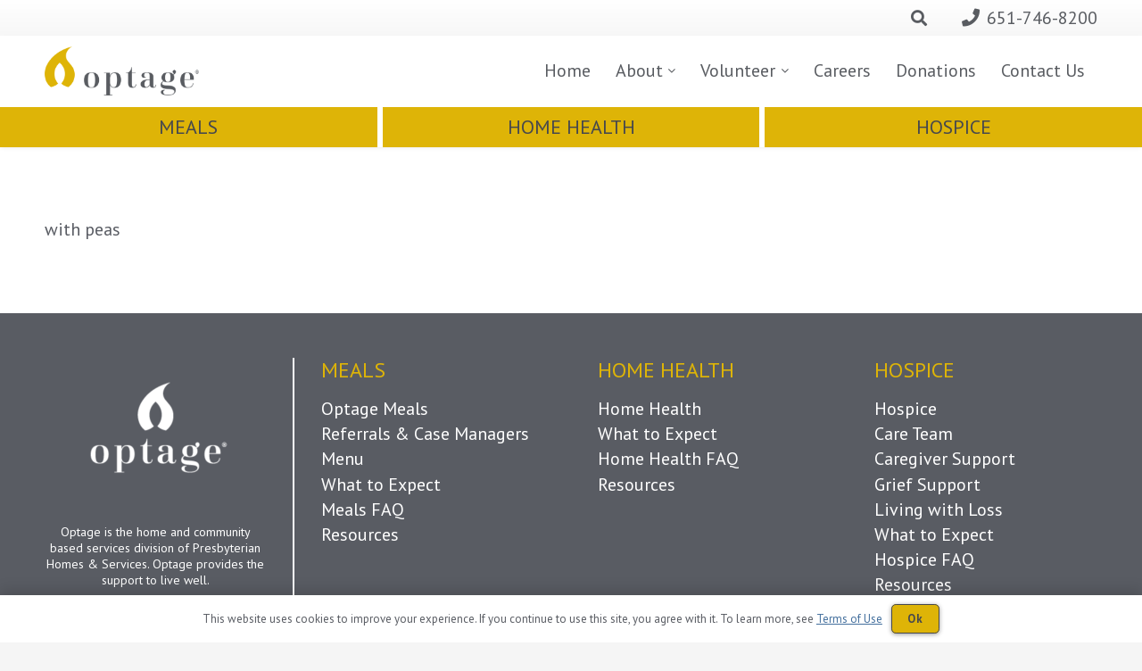

--- FILE ---
content_type: text/html; charset=UTF-8
request_url: https://optage.org/meals_menu/beef-stew/
body_size: 14613
content:
<!DOCTYPE HTML>
<html lang="en-US">
<head>
	<meta charset="UTF-8">
	<meta name='robots' content='index, follow, max-image-preview:large, max-snippet:-1, max-video-preview:-1' />
	<style>img:is([sizes="auto" i], [sizes^="auto," i]) { contain-intrinsic-size: 3000px 1500px }</style>
	
	<!-- This site is optimized with the Yoast SEO plugin v25.9 - https://yoast.com/wordpress/plugins/seo/ -->
	<title>Beef Stew - Optage</title>
	<link rel="canonical" href="https://optage.org/meals_menu/beef-stew/" />
	<meta property="og:locale" content="en_US" />
	<meta property="og:type" content="article" />
	<meta property="og:title" content="Beef Stew - Optage" />
	<meta property="og:description" content="with peas" />
	<meta property="og:url" content="https://optage.org/meals_menu/beef-stew/" />
	<meta property="og:site_name" content="Optage" />
	<meta property="article:modified_time" content="2025-09-11T16:58:54+00:00" />
	<meta name="twitter:card" content="summary_large_image" />
	<meta name="twitter:label1" content="Est. reading time" />
	<meta name="twitter:data1" content="1 minute" />
	<script type="application/ld+json" class="yoast-schema-graph">{"@context":"https://schema.org","@graph":[{"@type":"WebPage","@id":"https://optage.org/meals_menu/beef-stew/","url":"https://optage.org/meals_menu/beef-stew/","name":"Beef Stew - Optage","isPartOf":{"@id":"https://optage.org/#website"},"datePublished":"2023-01-17T20:30:49+00:00","dateModified":"2025-09-11T16:58:54+00:00","breadcrumb":{"@id":"https://optage.org/meals_menu/beef-stew/#breadcrumb"},"inLanguage":"en-US","potentialAction":[{"@type":"ReadAction","target":["https://optage.org/meals_menu/beef-stew/"]}]},{"@type":"BreadcrumbList","@id":"https://optage.org/meals_menu/beef-stew/#breadcrumb","itemListElement":[{"@type":"ListItem","position":1,"name":"Home","item":"https://optage.org/"},{"@type":"ListItem","position":2,"name":"Beef Stew"}]},{"@type":"WebSite","@id":"https://optage.org/#website","url":"https://optage.org/","name":"Optage home and community sevices","description":"Providing Support to Live Well","publisher":{"@id":"https://optage.org/#organization"},"alternateName":"Optage","potentialAction":[{"@type":"SearchAction","target":{"@type":"EntryPoint","urlTemplate":"https://optage.org/?s={search_term_string}"},"query-input":{"@type":"PropertyValueSpecification","valueRequired":true,"valueName":"search_term_string"}}],"inLanguage":"en-US"},{"@type":"Organization","@id":"https://optage.org/#organization","name":"Optage home and community sevices","alternateName":"Optage","url":"https://optage.org/","logo":{"@type":"ImageObject","inLanguage":"en-US","@id":"https://optage.org/#/schema/logo/image/","url":"https://optage.org/wp-content/uploads/2023/01/OPT-Logo-TM_RGB_Stacked.png","contentUrl":"https://optage.org/wp-content/uploads/2023/01/OPT-Logo-TM_RGB_Stacked.png","width":973,"height":623,"caption":"Optage home and community sevices"},"image":{"@id":"https://optage.org/#/schema/logo/image/"}}]}</script>
	<!-- / Yoast SEO plugin. -->


<link rel='dns-prefetch' href='//fonts.googleapis.com' />
<link rel="alternate" type="application/rss+xml" title="Optage &raquo; Feed" href="https://optage.org/feed/" />
<link rel="alternate" type="application/rss+xml" title="Optage &raquo; Comments Feed" href="https://optage.org/comments/feed/" />
<link rel="alternate" type="text/calendar" title="Optage &raquo; iCal Feed" href="https://optage.org/events/?ical=1" />
<link rel="canonical" href="https://optage.org/meals_menu/beef-stew" />
<meta name="viewport" content="width=device-width, initial-scale=1">
<meta name="theme-color" content="#f5f5f5">
<meta property="og:title" content="Beef Stew - Optage">
<meta property="og:url" content="https://optage.org/meals_menu/beef-stew">
<meta property="og:locale" content="en_US">
<meta property="og:site_name" content="Optage">
<meta property="og:type" content="article">
<script>
window._wpemojiSettings = {"baseUrl":"https:\/\/s.w.org\/images\/core\/emoji\/16.0.1\/72x72\/","ext":".png","svgUrl":"https:\/\/s.w.org\/images\/core\/emoji\/16.0.1\/svg\/","svgExt":".svg","source":{"concatemoji":"https:\/\/optage.org\/wp-includes\/js\/wp-emoji-release.min.js?ver=6.8.3"}};
/*! This file is auto-generated */
!function(s,n){var o,i,e;function c(e){try{var t={supportTests:e,timestamp:(new Date).valueOf()};sessionStorage.setItem(o,JSON.stringify(t))}catch(e){}}function p(e,t,n){e.clearRect(0,0,e.canvas.width,e.canvas.height),e.fillText(t,0,0);var t=new Uint32Array(e.getImageData(0,0,e.canvas.width,e.canvas.height).data),a=(e.clearRect(0,0,e.canvas.width,e.canvas.height),e.fillText(n,0,0),new Uint32Array(e.getImageData(0,0,e.canvas.width,e.canvas.height).data));return t.every(function(e,t){return e===a[t]})}function u(e,t){e.clearRect(0,0,e.canvas.width,e.canvas.height),e.fillText(t,0,0);for(var n=e.getImageData(16,16,1,1),a=0;a<n.data.length;a++)if(0!==n.data[a])return!1;return!0}function f(e,t,n,a){switch(t){case"flag":return n(e,"\ud83c\udff3\ufe0f\u200d\u26a7\ufe0f","\ud83c\udff3\ufe0f\u200b\u26a7\ufe0f")?!1:!n(e,"\ud83c\udde8\ud83c\uddf6","\ud83c\udde8\u200b\ud83c\uddf6")&&!n(e,"\ud83c\udff4\udb40\udc67\udb40\udc62\udb40\udc65\udb40\udc6e\udb40\udc67\udb40\udc7f","\ud83c\udff4\u200b\udb40\udc67\u200b\udb40\udc62\u200b\udb40\udc65\u200b\udb40\udc6e\u200b\udb40\udc67\u200b\udb40\udc7f");case"emoji":return!a(e,"\ud83e\udedf")}return!1}function g(e,t,n,a){var r="undefined"!=typeof WorkerGlobalScope&&self instanceof WorkerGlobalScope?new OffscreenCanvas(300,150):s.createElement("canvas"),o=r.getContext("2d",{willReadFrequently:!0}),i=(o.textBaseline="top",o.font="600 32px Arial",{});return e.forEach(function(e){i[e]=t(o,e,n,a)}),i}function t(e){var t=s.createElement("script");t.src=e,t.defer=!0,s.head.appendChild(t)}"undefined"!=typeof Promise&&(o="wpEmojiSettingsSupports",i=["flag","emoji"],n.supports={everything:!0,everythingExceptFlag:!0},e=new Promise(function(e){s.addEventListener("DOMContentLoaded",e,{once:!0})}),new Promise(function(t){var n=function(){try{var e=JSON.parse(sessionStorage.getItem(o));if("object"==typeof e&&"number"==typeof e.timestamp&&(new Date).valueOf()<e.timestamp+604800&&"object"==typeof e.supportTests)return e.supportTests}catch(e){}return null}();if(!n){if("undefined"!=typeof Worker&&"undefined"!=typeof OffscreenCanvas&&"undefined"!=typeof URL&&URL.createObjectURL&&"undefined"!=typeof Blob)try{var e="postMessage("+g.toString()+"("+[JSON.stringify(i),f.toString(),p.toString(),u.toString()].join(",")+"));",a=new Blob([e],{type:"text/javascript"}),r=new Worker(URL.createObjectURL(a),{name:"wpTestEmojiSupports"});return void(r.onmessage=function(e){c(n=e.data),r.terminate(),t(n)})}catch(e){}c(n=g(i,f,p,u))}t(n)}).then(function(e){for(var t in e)n.supports[t]=e[t],n.supports.everything=n.supports.everything&&n.supports[t],"flag"!==t&&(n.supports.everythingExceptFlag=n.supports.everythingExceptFlag&&n.supports[t]);n.supports.everythingExceptFlag=n.supports.everythingExceptFlag&&!n.supports.flag,n.DOMReady=!1,n.readyCallback=function(){n.DOMReady=!0}}).then(function(){return e}).then(function(){var e;n.supports.everything||(n.readyCallback(),(e=n.source||{}).concatemoji?t(e.concatemoji):e.wpemoji&&e.twemoji&&(t(e.twemoji),t(e.wpemoji)))}))}((window,document),window._wpemojiSettings);
</script>
<style id='wp-emoji-styles-inline-css'>

	img.wp-smiley, img.emoji {
		display: inline !important;
		border: none !important;
		box-shadow: none !important;
		height: 1em !important;
		width: 1em !important;
		margin: 0 0.07em !important;
		vertical-align: -0.1em !important;
		background: none !important;
		padding: 0 !important;
	}
</style>
<link rel='stylesheet' id='contact-form-7-css' href='https://optage.org/wp-content/plugins/contact-form-7/includes/css/styles.css?ver=6.1.1' media='all' />
<link rel='stylesheet' id='pdfprnt_frontend-css' href='https://optage.org/wp-content/plugins/pdf-print/css/frontend.css?ver=2.4.4' media='all' />
<link rel='stylesheet' id='us-fonts-css' href='https://fonts.googleapis.com/css?family=PT+Sans%3A400%2C700&#038;display=swap&#038;ver=6.8.3' media='all' />
<link rel='stylesheet' id='us-theme-css' href='https://optage.org/wp-content/uploads/us-assets/optage.org.css?ver=c2360169' media='all' />
<link rel='stylesheet' id='theme-style-css' href='https://optage.org/wp-content/themes/Impreza-child/style.css?ver=8.38.1' media='all' />
<script></script><link rel="https://api.w.org/" href="https://optage.org/wp-json/" /><link rel="alternate" title="JSON" type="application/json" href="https://optage.org/wp-json/wp/v2/meals_menu/2603" /><link rel="EditURI" type="application/rsd+xml" title="RSD" href="https://optage.org/xmlrpc.php?rsd" />
<meta name="generator" content="WordPress 6.8.3" />
<link rel='shortlink' href='https://optage.org/?p=2603' />
<link rel="alternate" title="oEmbed (JSON)" type="application/json+oembed" href="https://optage.org/wp-json/oembed/1.0/embed?url=https%3A%2F%2Foptage.org%2Fmeals_menu%2Fbeef-stew%2F" />
<link rel="alternate" title="oEmbed (XML)" type="text/xml+oembed" href="https://optage.org/wp-json/oembed/1.0/embed?url=https%3A%2F%2Foptage.org%2Fmeals_menu%2Fbeef-stew%2F&#038;format=xml" />
<meta name="tec-api-version" content="v1"><meta name="tec-api-origin" content="https://optage.org"><link rel="alternate" href="https://optage.org/wp-json/tribe/events/v1/" />		<script id="us_add_no_touch">
			if ( ! /Android|webOS|iPhone|iPad|iPod|BlackBerry|IEMobile|Opera Mini/i.test( navigator.userAgent ) ) {
				document.documentElement.classList.add( "no-touch" );
			}
		</script>
				<script id="us_color_scheme_switch_class">
			if ( document.cookie.includes( "us_color_scheme_switch_is_on=true" ) ) {
				document.documentElement.classList.add( "us-color-scheme-on" );
			}
		</script>
		<meta name="generator" content="Powered by WPBakery Page Builder - drag and drop page builder for WordPress."/>
<link rel="icon" href="https://optage.org/wp-content/uploads/2022/12/OPT-Logo-BrandMark-CMYK-50x50.png" sizes="32x32" />
<link rel="icon" href="https://optage.org/wp-content/uploads/2022/12/OPT-Logo-BrandMark-CMYK.png" sizes="192x192" />
<link rel="apple-touch-icon" href="https://optage.org/wp-content/uploads/2022/12/OPT-Logo-BrandMark-CMYK.png" />
<meta name="msapplication-TileImage" content="https://optage.org/wp-content/uploads/2022/12/OPT-Logo-BrandMark-CMYK.png" />
<noscript><style> .wpb_animate_when_almost_visible { opacity: 1; }</style></noscript>		<style id="us-icon-fonts">@font-face{font-display:block;font-style:normal;font-family:"fontawesome";font-weight:900;src:url("https://optage.org/wp-content/themes/Impreza/fonts/fa-solid-900.woff2?ver=8.38.1") format("woff2")}.fas{font-family:"fontawesome";font-weight:900}@font-face{font-display:block;font-style:normal;font-family:"fontawesome";font-weight:400;src:url("https://optage.org/wp-content/themes/Impreza/fonts/fa-regular-400.woff2?ver=8.38.1") format("woff2")}.far{font-family:"fontawesome";font-weight:400}@font-face{font-display:block;font-style:normal;font-family:"fontawesome";font-weight:300;src:url("https://optage.org/wp-content/themes/Impreza/fonts/fa-light-300.woff2?ver=8.38.1") format("woff2")}.fal{font-family:"fontawesome";font-weight:300}@font-face{font-display:block;font-style:normal;font-family:"Font Awesome 5 Duotone";font-weight:900;src:url("https://optage.org/wp-content/themes/Impreza/fonts/fa-duotone-900.woff2?ver=8.38.1") format("woff2")}.fad{font-family:"Font Awesome 5 Duotone";font-weight:900}.fad{position:relative}.fad:before{position:absolute}.fad:after{opacity:0.4}@font-face{font-display:block;font-style:normal;font-family:"Font Awesome 5 Brands";font-weight:400;src:url("https://optage.org/wp-content/themes/Impreza/fonts/fa-brands-400.woff2?ver=8.38.1") format("woff2")}.fab{font-family:"Font Awesome 5 Brands";font-weight:400}@font-face{font-display:block;font-style:normal;font-family:"Material Icons";font-weight:400;src:url("https://optage.org/wp-content/themes/Impreza/fonts/material-icons.woff2?ver=8.38.1") format("woff2")}.material-icons{font-family:"Material Icons";font-weight:400}</style>
				<style id="us-current-header-css"> .l-subheader.at_top,.l-subheader.at_top .w-dropdown-list,.l-subheader.at_top .type_mobile .w-nav-list.level_1{background:linear-gradient(180deg,#ffffff,#f7f7f7);color:var(--color-header-top-text)}.no-touch .l-subheader.at_top a:hover,.no-touch .l-header.bg_transparent .l-subheader.at_top .w-dropdown.opened a:hover{color:var(--color-header-top-text-hover)}.l-header.bg_transparent:not(.sticky) .l-subheader.at_top{background:var(--color-header-top-transparent-bg);color:var(--color-header-top-transparent-text)}.no-touch .l-header.bg_transparent:not(.sticky) .at_top .w-cart-link:hover,.no-touch .l-header.bg_transparent:not(.sticky) .at_top .w-text a:hover,.no-touch .l-header.bg_transparent:not(.sticky) .at_top .w-html a:hover,.no-touch .l-header.bg_transparent:not(.sticky) .at_top .w-nav>a:hover,.no-touch .l-header.bg_transparent:not(.sticky) .at_top .w-menu a:hover,.no-touch .l-header.bg_transparent:not(.sticky) .at_top .w-search>a:hover,.no-touch .l-header.bg_transparent:not(.sticky) .at_top .w-socials.shape_none.color_text a:hover,.no-touch .l-header.bg_transparent:not(.sticky) .at_top .w-socials.shape_none.color_link a:hover,.no-touch .l-header.bg_transparent:not(.sticky) .at_top .w-dropdown a:hover,.no-touch .l-header.bg_transparent:not(.sticky) .at_top .type_desktop .menu-item.level_1.opened>a,.no-touch .l-header.bg_transparent:not(.sticky) .at_top .type_desktop .menu-item.level_1:hover>a{color:var(--color-header-top-transparent-text-hover)}.l-subheader.at_middle,.l-subheader.at_middle .w-dropdown-list,.l-subheader.at_middle .type_mobile .w-nav-list.level_1{background:var(--color-header-middle-bg);color:var(--color-header-middle-text)}.no-touch .l-subheader.at_middle a:hover,.no-touch .l-header.bg_transparent .l-subheader.at_middle .w-dropdown.opened a:hover{color:var(--color-header-middle-text-hover)}.l-header.bg_transparent:not(.sticky) .l-subheader.at_middle{background:var(--color-header-transparent-bg);color:var(--color-header-transparent-text)}.no-touch .l-header.bg_transparent:not(.sticky) .at_middle .w-cart-link:hover,.no-touch .l-header.bg_transparent:not(.sticky) .at_middle .w-text a:hover,.no-touch .l-header.bg_transparent:not(.sticky) .at_middle .w-html a:hover,.no-touch .l-header.bg_transparent:not(.sticky) .at_middle .w-nav>a:hover,.no-touch .l-header.bg_transparent:not(.sticky) .at_middle .w-menu a:hover,.no-touch .l-header.bg_transparent:not(.sticky) .at_middle .w-search>a:hover,.no-touch .l-header.bg_transparent:not(.sticky) .at_middle .w-socials.shape_none.color_text a:hover,.no-touch .l-header.bg_transparent:not(.sticky) .at_middle .w-socials.shape_none.color_link a:hover,.no-touch .l-header.bg_transparent:not(.sticky) .at_middle .w-dropdown a:hover,.no-touch .l-header.bg_transparent:not(.sticky) .at_middle .type_desktop .menu-item.level_1.opened>a,.no-touch .l-header.bg_transparent:not(.sticky) .at_middle .type_desktop .menu-item.level_1:hover>a{color:var(--color-header-transparent-text-hover)}.l-subheader.at_bottom,.l-subheader.at_bottom .w-dropdown-list,.l-subheader.at_bottom .type_mobile .w-nav-list.level_1{background:#f7f7f7;color:var(--color-header-middle-text)}.no-touch .l-subheader.at_bottom a:hover,.no-touch .l-header.bg_transparent .l-subheader.at_bottom .w-dropdown.opened a:hover{color:var(--color-header-middle-text-hover)}.l-header.bg_transparent:not(.sticky) .l-subheader.at_bottom{background:var(--color-header-transparent-bg);color:var(--color-header-transparent-text)}.no-touch .l-header.bg_transparent:not(.sticky) .at_bottom .w-cart-link:hover,.no-touch .l-header.bg_transparent:not(.sticky) .at_bottom .w-text a:hover,.no-touch .l-header.bg_transparent:not(.sticky) .at_bottom .w-html a:hover,.no-touch .l-header.bg_transparent:not(.sticky) .at_bottom .w-nav>a:hover,.no-touch .l-header.bg_transparent:not(.sticky) .at_bottom .w-menu a:hover,.no-touch .l-header.bg_transparent:not(.sticky) .at_bottom .w-search>a:hover,.no-touch .l-header.bg_transparent:not(.sticky) .at_bottom .w-socials.shape_none.color_text a:hover,.no-touch .l-header.bg_transparent:not(.sticky) .at_bottom .w-socials.shape_none.color_link a:hover,.no-touch .l-header.bg_transparent:not(.sticky) .at_bottom .w-dropdown a:hover,.no-touch .l-header.bg_transparent:not(.sticky) .at_bottom .type_desktop .menu-item.level_1.opened>a,.no-touch .l-header.bg_transparent:not(.sticky) .at_bottom .type_desktop .menu-item.level_1:hover>a{color:var(--color-header-transparent-text-hover)}.header_ver .l-header{background:var(--color-header-middle-bg);color:var(--color-header-middle-text)}@media (min-width:1281px){.hidden_for_default{display:none!important}.l-header{position:relative;z-index:111;width:100%}.l-subheader{margin:0 auto}.l-subheader.width_full{padding-left:1.5rem;padding-right:1.5rem}.l-subheader-h{display:flex;align-items:center;position:relative;margin:0 auto;max-width:var(--site-content-width,1200px);height:inherit}.w-header-show{display:none}.l-header.pos_fixed{position:fixed;left:0}.l-header.pos_fixed:not(.notransition) .l-subheader{transition-property:transform,background,box-shadow,line-height,height;transition-duration:.3s;transition-timing-function:cubic-bezier(.78,.13,.15,.86)}.headerinpos_bottom.sticky_first_section .l-header.pos_fixed{position:fixed!important}.header_hor .l-header.sticky_auto_hide{transition:transform .3s cubic-bezier(.78,.13,.15,.86) .1s}.header_hor .l-header.sticky_auto_hide.down{transform:translateY(-110%)}.l-header.bg_transparent:not(.sticky) .l-subheader{box-shadow:none!important;background:none}.l-header.bg_transparent~.l-main .l-section.width_full.height_auto:first-of-type>.l-section-h{padding-top:0!important;padding-bottom:0!important}.l-header.pos_static.bg_transparent{position:absolute;left:0}.l-subheader.width_full .l-subheader-h{max-width:none!important}.l-header.shadow_thin .l-subheader.at_middle,.l-header.shadow_thin .l-subheader.at_bottom{box-shadow:0 1px 0 rgba(0,0,0,0.08)}.l-header.shadow_wide .l-subheader.at_middle,.l-header.shadow_wide .l-subheader.at_bottom{box-shadow:0 3px 5px -1px rgba(0,0,0,0.1),0 2px 1px -1px rgba(0,0,0,0.05)}.header_hor .l-subheader-cell>.w-cart{margin-left:0;margin-right:0}:root{--header-height:180px;--header-sticky-height:85px}.l-header:before{content:'180'}.l-header.sticky:before{content:'85'}.l-subheader.at_top{line-height:45px;height:45px}.l-header.sticky .l-subheader.at_top{line-height:0px;height:0px;overflow:hidden}.l-subheader.at_middle{line-height:90px;height:90px}.l-header.sticky .l-subheader.at_middle{line-height:50px;height:50px}.l-subheader.at_bottom{line-height:45px;height:45px}.l-header.sticky .l-subheader.at_bottom{line-height:35px;height:35px}.l-subheader.at_top .l-subheader-cell.at_left,.l-subheader.at_top .l-subheader-cell.at_right{display:flex;flex-basis:100px}.l-subheader.at_bottom .l-subheader-cell.at_left,.l-subheader.at_bottom .l-subheader-cell.at_right{display:flex;flex-basis:100px}.headerinpos_above .l-header.pos_fixed{overflow:hidden;transition:transform 0.3s;transform:translate3d(0,-100%,0)}.headerinpos_above .l-header.pos_fixed.sticky{overflow:visible;transform:none}.headerinpos_above .l-header.pos_fixed~.l-section>.l-section-h,.headerinpos_above .l-header.pos_fixed~.l-main .l-section:first-of-type>.l-section-h{padding-top:0!important}.headerinpos_below .l-header.pos_fixed:not(.sticky){position:absolute;top:100%}.headerinpos_below .l-header.pos_fixed~.l-main>.l-section:first-of-type>.l-section-h{padding-top:0!important}.headerinpos_below .l-header.pos_fixed~.l-main .l-section.full_height:nth-of-type(2){min-height:100vh}.headerinpos_below .l-header.pos_fixed~.l-main>.l-section:nth-of-type(2)>.l-section-h{padding-top:var(--header-height)}.headerinpos_bottom .l-header.pos_fixed:not(.sticky){position:absolute;top:100vh}.headerinpos_bottom .l-header.pos_fixed~.l-main>.l-section:first-of-type>.l-section-h{padding-top:0!important}.headerinpos_bottom .l-header.pos_fixed~.l-main>.l-section:first-of-type>.l-section-h{padding-bottom:var(--header-height)}.headerinpos_bottom .l-header.pos_fixed.bg_transparent~.l-main .l-section.valign_center:not(.height_auto):first-of-type>.l-section-h{top:calc( var(--header-height) / 2 )}.headerinpos_bottom .l-header.pos_fixed:not(.sticky) .w-cart-dropdown,.headerinpos_bottom .l-header.pos_fixed:not(.sticky) .w-nav.type_desktop .w-nav-list.level_2{bottom:100%;transform-origin:0 100%}.headerinpos_bottom .l-header.pos_fixed:not(.sticky) .w-nav.type_mobile.m_layout_dropdown .w-nav-list.level_1{top:auto;bottom:100%;box-shadow:var(--box-shadow-up)}.headerinpos_bottom .l-header.pos_fixed:not(.sticky) .w-nav.type_desktop .w-nav-list.level_3,.headerinpos_bottom .l-header.pos_fixed:not(.sticky) .w-nav.type_desktop .w-nav-list.level_4{top:auto;bottom:0;transform-origin:0 100%}.headerinpos_bottom .l-header.pos_fixed:not(.sticky) .w-dropdown-list{top:auto;bottom:-0.4em;padding-top:0.4em;padding-bottom:2.4em}.admin-bar .l-header.pos_static.bg_solid~.l-main .l-section.full_height:first-of-type{min-height:calc( 100vh - var(--header-height) - 32px )}.admin-bar .l-header.pos_fixed:not(.sticky_auto_hide)~.l-main .l-section.full_height:not(:first-of-type){min-height:calc( 100vh - var(--header-sticky-height) - 32px )}.admin-bar.headerinpos_below .l-header.pos_fixed~.l-main .l-section.full_height:nth-of-type(2){min-height:calc(100vh - 32px)}}@media (min-width:1025px) and (max-width:1280px){.hidden_for_laptops{display:none!important}.l-header{position:relative;z-index:111;width:100%}.l-subheader{margin:0 auto}.l-subheader.width_full{padding-left:1.5rem;padding-right:1.5rem}.l-subheader-h{display:flex;align-items:center;position:relative;margin:0 auto;max-width:var(--site-content-width,1200px);height:inherit}.w-header-show{display:none}.l-header.pos_fixed{position:fixed;left:0}.l-header.pos_fixed:not(.notransition) .l-subheader{transition-property:transform,background,box-shadow,line-height,height;transition-duration:.3s;transition-timing-function:cubic-bezier(.78,.13,.15,.86)}.headerinpos_bottom.sticky_first_section .l-header.pos_fixed{position:fixed!important}.header_hor .l-header.sticky_auto_hide{transition:transform .3s cubic-bezier(.78,.13,.15,.86) .1s}.header_hor .l-header.sticky_auto_hide.down{transform:translateY(-110%)}.l-header.bg_transparent:not(.sticky) .l-subheader{box-shadow:none!important;background:none}.l-header.bg_transparent~.l-main .l-section.width_full.height_auto:first-of-type>.l-section-h{padding-top:0!important;padding-bottom:0!important}.l-header.pos_static.bg_transparent{position:absolute;left:0}.l-subheader.width_full .l-subheader-h{max-width:none!important}.l-header.shadow_thin .l-subheader.at_middle,.l-header.shadow_thin .l-subheader.at_bottom{box-shadow:0 1px 0 rgba(0,0,0,0.08)}.l-header.shadow_wide .l-subheader.at_middle,.l-header.shadow_wide .l-subheader.at_bottom{box-shadow:0 3px 5px -1px rgba(0,0,0,0.1),0 2px 1px -1px rgba(0,0,0,0.05)}.header_hor .l-subheader-cell>.w-cart{margin-left:0;margin-right:0}:root{--header-height:163px;--header-sticky-height:78px}.l-header:before{content:'163'}.l-header.sticky:before{content:'78'}.l-subheader.at_top{line-height:40px;height:40px}.l-header.sticky .l-subheader.at_top{line-height:0px;height:0px;overflow:hidden}.l-subheader.at_middle{line-height:78px;height:78px}.l-header.sticky .l-subheader.at_middle{line-height:45px;height:45px}.l-subheader.at_bottom{line-height:45px;height:45px}.l-header.sticky .l-subheader.at_bottom{line-height:33px;height:33px}.l-subheader.at_top .l-subheader-cell.at_left,.l-subheader.at_top .l-subheader-cell.at_right{display:flex;flex-basis:100px}.l-subheader.at_bottom .l-subheader-cell.at_left,.l-subheader.at_bottom .l-subheader-cell.at_right{display:flex;flex-basis:100px}.headerinpos_above .l-header.pos_fixed{overflow:hidden;transition:transform 0.3s;transform:translate3d(0,-100%,0)}.headerinpos_above .l-header.pos_fixed.sticky{overflow:visible;transform:none}.headerinpos_above .l-header.pos_fixed~.l-section>.l-section-h,.headerinpos_above .l-header.pos_fixed~.l-main .l-section:first-of-type>.l-section-h{padding-top:0!important}.headerinpos_below .l-header.pos_fixed:not(.sticky){position:absolute;top:100%}.headerinpos_below .l-header.pos_fixed~.l-main>.l-section:first-of-type>.l-section-h{padding-top:0!important}.headerinpos_below .l-header.pos_fixed~.l-main .l-section.full_height:nth-of-type(2){min-height:100vh}.headerinpos_below .l-header.pos_fixed~.l-main>.l-section:nth-of-type(2)>.l-section-h{padding-top:var(--header-height)}.headerinpos_bottom .l-header.pos_fixed:not(.sticky){position:absolute;top:100vh}.headerinpos_bottom .l-header.pos_fixed~.l-main>.l-section:first-of-type>.l-section-h{padding-top:0!important}.headerinpos_bottom .l-header.pos_fixed~.l-main>.l-section:first-of-type>.l-section-h{padding-bottom:var(--header-height)}.headerinpos_bottom .l-header.pos_fixed.bg_transparent~.l-main .l-section.valign_center:not(.height_auto):first-of-type>.l-section-h{top:calc( var(--header-height) / 2 )}.headerinpos_bottom .l-header.pos_fixed:not(.sticky) .w-cart-dropdown,.headerinpos_bottom .l-header.pos_fixed:not(.sticky) .w-nav.type_desktop .w-nav-list.level_2{bottom:100%;transform-origin:0 100%}.headerinpos_bottom .l-header.pos_fixed:not(.sticky) .w-nav.type_mobile.m_layout_dropdown .w-nav-list.level_1{top:auto;bottom:100%;box-shadow:var(--box-shadow-up)}.headerinpos_bottom .l-header.pos_fixed:not(.sticky) .w-nav.type_desktop .w-nav-list.level_3,.headerinpos_bottom .l-header.pos_fixed:not(.sticky) .w-nav.type_desktop .w-nav-list.level_4{top:auto;bottom:0;transform-origin:0 100%}.headerinpos_bottom .l-header.pos_fixed:not(.sticky) .w-dropdown-list{top:auto;bottom:-0.4em;padding-top:0.4em;padding-bottom:2.4em}.admin-bar .l-header.pos_static.bg_solid~.l-main .l-section.full_height:first-of-type{min-height:calc( 100vh - var(--header-height) - 32px )}.admin-bar .l-header.pos_fixed:not(.sticky_auto_hide)~.l-main .l-section.full_height:not(:first-of-type){min-height:calc( 100vh - var(--header-sticky-height) - 32px )}.admin-bar.headerinpos_below .l-header.pos_fixed~.l-main .l-section.full_height:nth-of-type(2){min-height:calc(100vh - 32px)}}@media (min-width:601px) and (max-width:1024px){.hidden_for_tablets{display:none!important}.l-header{position:relative;z-index:111;width:100%}.l-subheader{margin:0 auto}.l-subheader.width_full{padding-left:1.5rem;padding-right:1.5rem}.l-subheader-h{display:flex;align-items:center;position:relative;margin:0 auto;max-width:var(--site-content-width,1200px);height:inherit}.w-header-show{display:none}.l-header.pos_fixed{position:fixed;left:0}.l-header.pos_fixed:not(.notransition) .l-subheader{transition-property:transform,background,box-shadow,line-height,height;transition-duration:.3s;transition-timing-function:cubic-bezier(.78,.13,.15,.86)}.headerinpos_bottom.sticky_first_section .l-header.pos_fixed{position:fixed!important}.header_hor .l-header.sticky_auto_hide{transition:transform .3s cubic-bezier(.78,.13,.15,.86) .1s}.header_hor .l-header.sticky_auto_hide.down{transform:translateY(-110%)}.l-header.bg_transparent:not(.sticky) .l-subheader{box-shadow:none!important;background:none}.l-header.bg_transparent~.l-main .l-section.width_full.height_auto:first-of-type>.l-section-h{padding-top:0!important;padding-bottom:0!important}.l-header.pos_static.bg_transparent{position:absolute;left:0}.l-subheader.width_full .l-subheader-h{max-width:none!important}.l-header.shadow_thin .l-subheader.at_middle,.l-header.shadow_thin .l-subheader.at_bottom{box-shadow:0 1px 0 rgba(0,0,0,0.08)}.l-header.shadow_wide .l-subheader.at_middle,.l-header.shadow_wide .l-subheader.at_bottom{box-shadow:0 3px 5px -1px rgba(0,0,0,0.1),0 2px 1px -1px rgba(0,0,0,0.05)}.header_hor .l-subheader-cell>.w-cart{margin-left:0;margin-right:0}:root{--header-height:212px;--header-sticky-height:69px}.l-header:before{content:'212'}.l-header.sticky:before{content:'69'}.l-subheader.at_top{line-height:60px;height:60px}.l-header.sticky .l-subheader.at_top{line-height:0px;height:0px;overflow:hidden}.l-subheader.at_middle{line-height:83px;height:83px}.l-header.sticky .l-subheader.at_middle{line-height:0px;height:0px;overflow:hidden}.l-subheader.at_bottom{line-height:69px;height:69px}.l-header.sticky .l-subheader.at_bottom{line-height:69px;height:69px}.l-subheader.at_top .l-subheader-cell.at_left,.l-subheader.at_top .l-subheader-cell.at_right{display:flex;flex-basis:100px}.l-subheader.at_bottom .l-subheader-cell.at_left,.l-subheader.at_bottom .l-subheader-cell.at_right{display:flex;flex-basis:100px}}@media (max-width:600px){.hidden_for_mobiles{display:none!important}.l-header{position:relative;z-index:111;width:100%}.l-subheader{margin:0 auto}.l-subheader.width_full{padding-left:1.5rem;padding-right:1.5rem}.l-subheader-h{display:flex;align-items:center;position:relative;margin:0 auto;max-width:var(--site-content-width,1200px);height:inherit}.w-header-show{display:none}.l-header.pos_fixed{position:fixed;left:0}.l-header.pos_fixed:not(.notransition) .l-subheader{transition-property:transform,background,box-shadow,line-height,height;transition-duration:.3s;transition-timing-function:cubic-bezier(.78,.13,.15,.86)}.headerinpos_bottom.sticky_first_section .l-header.pos_fixed{position:fixed!important}.header_hor .l-header.sticky_auto_hide{transition:transform .3s cubic-bezier(.78,.13,.15,.86) .1s}.header_hor .l-header.sticky_auto_hide.down{transform:translateY(-110%)}.l-header.bg_transparent:not(.sticky) .l-subheader{box-shadow:none!important;background:none}.l-header.bg_transparent~.l-main .l-section.width_full.height_auto:first-of-type>.l-section-h{padding-top:0!important;padding-bottom:0!important}.l-header.pos_static.bg_transparent{position:absolute;left:0}.l-subheader.width_full .l-subheader-h{max-width:none!important}.l-header.shadow_thin .l-subheader.at_middle,.l-header.shadow_thin .l-subheader.at_bottom{box-shadow:0 1px 0 rgba(0,0,0,0.08)}.l-header.shadow_wide .l-subheader.at_middle,.l-header.shadow_wide .l-subheader.at_bottom{box-shadow:0 3px 5px -1px rgba(0,0,0,0.1),0 2px 1px -1px rgba(0,0,0,0.05)}.header_hor .l-subheader-cell>.w-cart{margin-left:0;margin-right:0}:root{--header-height:212px;--header-sticky-height:69px}.l-header:before{content:'212'}.l-header.sticky:before{content:'69'}.l-subheader.at_top{line-height:60px;height:60px}.l-header.sticky .l-subheader.at_top{line-height:0px;height:0px;overflow:hidden}.l-subheader.at_middle{line-height:83px;height:83px}.l-header.sticky .l-subheader.at_middle{line-height:0px;height:0px;overflow:hidden}.l-subheader.at_bottom{line-height:69px;height:69px}.l-header.sticky .l-subheader.at_bottom{line-height:69px;height:69px}.l-subheader.at_top .l-subheader-cell.at_left,.l-subheader.at_top .l-subheader-cell.at_right{display:flex;flex-basis:100px}.l-subheader.at_bottom .l-subheader-cell.at_left,.l-subheader.at_bottom .l-subheader-cell.at_right{display:flex;flex-basis:100px}}@media (min-width:1281px){.ush_image_1{height:60px!important}.l-header.sticky .ush_image_1{height:30px!important}}@media (min-width:1025px) and (max-width:1280px){.ush_image_1{height:55px!important}.l-header.sticky .ush_image_1{height:30px!important}}@media (min-width:601px) and (max-width:1024px){.ush_image_1{height:55px!important}.l-header.sticky .ush_image_1{height:30px!important}}@media (max-width:600px){.ush_image_1{height:55px!important}.l-header.sticky .ush_image_1{height:30px!important}}.header_hor .ush_menu_1.type_desktop .menu-item.level_1>a:not(.w-btn){padding-left:14px;padding-right:14px}.header_hor .ush_menu_1.type_desktop .menu-item.level_1>a.w-btn{margin-left:14px;margin-right:14px}.header_hor .ush_menu_1.type_desktop.align-edges>.w-nav-list.level_1{margin-left:-14px;margin-right:-14px}.header_ver .ush_menu_1.type_desktop .menu-item.level_1>a:not(.w-btn){padding-top:14px;padding-bottom:14px}.header_ver .ush_menu_1.type_desktop .menu-item.level_1>a.w-btn{margin-top:14px;margin-bottom:14px}.ush_menu_1.type_desktop .menu-item:not(.level_1){font-size:1rem}.ush_menu_1.type_mobile .w-nav-anchor.level_1,.ush_menu_1.type_mobile .w-nav-anchor.level_1 + .w-nav-arrow{font-size:1.1rem}.ush_menu_1.type_mobile .w-nav-anchor:not(.level_1),.ush_menu_1.type_mobile .w-nav-anchor:not(.level_1) + .w-nav-arrow{font-size:0.9rem}@media (min-width:1281px){.ush_menu_1 .w-nav-icon{--icon-size:36px;--icon-size-int:36}}@media (min-width:1025px) and (max-width:1280px){.ush_menu_1 .w-nav-icon{--icon-size:32px;--icon-size-int:32}}@media (min-width:601px) and (max-width:1024px){.ush_menu_1 .w-nav-icon{--icon-size:28px;--icon-size-int:28}}@media (max-width:600px){.ush_menu_1 .w-nav-icon{--icon-size:24px;--icon-size-int:24}}@media screen and (max-width:899px){.w-nav.ush_menu_1>.w-nav-list.level_1{display:none}.ush_menu_1 .w-nav-control{display:flex}}.no-touch .ush_menu_1 .w-nav-item.level_1.opened>a:not(.w-btn),.no-touch .ush_menu_1 .w-nav-item.level_1:hover>a:not(.w-btn){background:;color:var(--color-header-middle-text-hover)}.ush_menu_1 .w-nav-item.level_1.current-menu-item>a:not(.w-btn),.ush_menu_1 .w-nav-item.level_1.current-menu-ancestor>a:not(.w-btn),.ush_menu_1 .w-nav-item.level_1.current-page-ancestor>a:not(.w-btn){background:transparent;color:#46484E}.l-header.bg_transparent:not(.sticky) .ush_menu_1.type_desktop .w-nav-item.level_1.current-menu-item>a:not(.w-btn),.l-header.bg_transparent:not(.sticky) .ush_menu_1.type_desktop .w-nav-item.level_1.current-menu-ancestor>a:not(.w-btn),.l-header.bg_transparent:not(.sticky) .ush_menu_1.type_desktop .w-nav-item.level_1.current-page-ancestor>a:not(.w-btn){background:transparent;color:var(--color-header-transparent-text-hover)}.ush_menu_1 .w-nav-list:not(.level_1){background:var(--color-header-middle-bg);color:#46484E}.no-touch .ush_menu_1 .w-nav-item:not(.level_1)>a:focus,.no-touch .ush_menu_1 .w-nav-item:not(.level_1):hover>a{background:#999999;color:#ffffff}.ush_menu_1 .w-nav-item:not(.level_1).current-menu-item>a,.ush_menu_1 .w-nav-item:not(.level_1).current-menu-ancestor>a,.ush_menu_1 .w-nav-item:not(.level_1).current-page-ancestor>a{background:transparent;color:var(--color-header-middle-text-hover)}.header_hor .ush_menu_2.type_desktop .menu-item.level_1>a:not(.w-btn){padding-left:10px;padding-right:10px}.header_hor .ush_menu_2.type_desktop .menu-item.level_1>a.w-btn{margin-left:10px;margin-right:10px}.header_hor .ush_menu_2.type_desktop.align-edges>.w-nav-list.level_1{margin-left:-10px;margin-right:-10px}.header_ver .ush_menu_2.type_desktop .menu-item.level_1>a:not(.w-btn){padding-top:10px;padding-bottom:10px}.header_ver .ush_menu_2.type_desktop .menu-item.level_1>a.w-btn{margin-top:10px;margin-bottom:10px}.ush_menu_2.type_desktop .menu-item:not(.level_1){font-size:1rem}.ush_menu_2.type_desktop{position:relative}.ush_menu_2.type_mobile .w-nav-anchor.level_1,.ush_menu_2.type_mobile .w-nav-anchor.level_1 + .w-nav-arrow{font-size:1.1rem}.ush_menu_2.type_mobile .w-nav-anchor:not(.level_1),.ush_menu_2.type_mobile .w-nav-anchor:not(.level_1) + .w-nav-arrow{font-size:0.9rem}@media (min-width:1281px){.ush_menu_2 .w-nav-icon{--icon-size:36px;--icon-size-int:36}}@media (min-width:1025px) and (max-width:1280px){.ush_menu_2 .w-nav-icon{--icon-size:32px;--icon-size-int:32}}@media (min-width:601px) and (max-width:1024px){.ush_menu_2 .w-nav-icon{--icon-size:28px;--icon-size-int:28}}@media (max-width:600px){.ush_menu_2 .w-nav-icon{--icon-size:24px;--icon-size-int:24}}@media screen and (max-width:899px){.w-nav.ush_menu_2>.w-nav-list.level_1{display:none}.ush_menu_2 .w-nav-control{display:flex}}.no-touch .ush_menu_2 .w-nav-item.level_1.opened>a:not(.w-btn),.no-touch .ush_menu_2 .w-nav-item.level_1:hover>a:not(.w-btn){background:#b9825d;color:#222325}.ush_menu_2 .w-nav-item.level_1.current-menu-item>a:not(.w-btn),.ush_menu_2 .w-nav-item.level_1.current-menu-ancestor>a:not(.w-btn),.ush_menu_2 .w-nav-item.level_1.current-page-ancestor>a:not(.w-btn){background:#b9825d;color:#222325}.l-header.bg_transparent:not(.sticky) .ush_menu_2.type_desktop .w-nav-item.level_1.current-menu-item>a:not(.w-btn),.l-header.bg_transparent:not(.sticky) .ush_menu_2.type_desktop .w-nav-item.level_1.current-menu-ancestor>a:not(.w-btn),.l-header.bg_transparent:not(.sticky) .ush_menu_2.type_desktop .w-nav-item.level_1.current-page-ancestor>a:not(.w-btn){background:transparent;color:var(--color-header-transparent-text-hover)}.ush_menu_2 .w-nav-list:not(.level_1){background:#ecd0be;color:#46484E}.no-touch .ush_menu_2 .w-nav-item:not(.level_1)>a:focus,.no-touch .ush_menu_2 .w-nav-item:not(.level_1):hover>a{background:#ffffff;color:#46484E}.ush_menu_2 .w-nav-item:not(.level_1).current-menu-item>a,.ush_menu_2 .w-nav-item:not(.level_1).current-menu-ancestor>a,.ush_menu_2 .w-nav-item:not(.level_1).current-page-ancestor>a{background:transparent;color:#46484E}.header_hor .ush_menu_4.type_desktop .menu-item.level_1>a:not(.w-btn){padding-left:10px;padding-right:10px}.header_hor .ush_menu_4.type_desktop .menu-item.level_1>a.w-btn{margin-left:10px;margin-right:10px}.header_hor .ush_menu_4.type_desktop.align-edges>.w-nav-list.level_1{margin-left:-10px;margin-right:-10px}.header_ver .ush_menu_4.type_desktop .menu-item.level_1>a:not(.w-btn){padding-top:10px;padding-bottom:10px}.header_ver .ush_menu_4.type_desktop .menu-item.level_1>a.w-btn{margin-top:10px;margin-bottom:10px}.ush_menu_4.type_desktop .menu-item:not(.level_1){font-size:1rem}.ush_menu_4.type_desktop{position:relative}.ush_menu_4.type_mobile .w-nav-anchor.level_1,.ush_menu_4.type_mobile .w-nav-anchor.level_1 + .w-nav-arrow{font-size:1.1rem}.ush_menu_4.type_mobile .w-nav-anchor:not(.level_1),.ush_menu_4.type_mobile .w-nav-anchor:not(.level_1) + .w-nav-arrow{font-size:0.9rem}@media (min-width:1281px){.ush_menu_4 .w-nav-icon{--icon-size:36px;--icon-size-int:36}}@media (min-width:1025px) and (max-width:1280px){.ush_menu_4 .w-nav-icon{--icon-size:32px;--icon-size-int:32}}@media (min-width:601px) and (max-width:1024px){.ush_menu_4 .w-nav-icon{--icon-size:28px;--icon-size-int:28}}@media (max-width:600px){.ush_menu_4 .w-nav-icon{--icon-size:24px;--icon-size-int:24}}@media screen and (max-width:899px){.w-nav.ush_menu_4>.w-nav-list.level_1{display:none}.ush_menu_4 .w-nav-control{display:flex}}.no-touch .ush_menu_4 .w-nav-item.level_1.opened>a:not(.w-btn),.no-touch .ush_menu_4 .w-nav-item.level_1:hover>a:not(.w-btn){background:#5e5681;color:#ffffff}.ush_menu_4 .w-nav-item.level_1.current-menu-item>a:not(.w-btn),.ush_menu_4 .w-nav-item.level_1.current-menu-ancestor>a:not(.w-btn),.ush_menu_4 .w-nav-item.level_1.current-page-ancestor>a:not(.w-btn){background:#5e5681;color:#ffffff}.l-header.bg_transparent:not(.sticky) .ush_menu_4.type_desktop .w-nav-item.level_1.current-menu-item>a:not(.w-btn),.l-header.bg_transparent:not(.sticky) .ush_menu_4.type_desktop .w-nav-item.level_1.current-menu-ancestor>a:not(.w-btn),.l-header.bg_transparent:not(.sticky) .ush_menu_4.type_desktop .w-nav-item.level_1.current-page-ancestor>a:not(.w-btn){background:transparent;color:var(--color-header-transparent-text-hover)}.ush_menu_4 .w-nav-list:not(.level_1){background:#d8d4e8;color:#46484E}.no-touch .ush_menu_4 .w-nav-item:not(.level_1)>a:focus,.no-touch .ush_menu_4 .w-nav-item:not(.level_1):hover>a{background:#ffffff;color:#46484E}.ush_menu_4 .w-nav-item:not(.level_1).current-menu-item>a,.ush_menu_4 .w-nav-item:not(.level_1).current-menu-ancestor>a,.ush_menu_4 .w-nav-item:not(.level_1).current-page-ancestor>a{background:transparent;color:#46484E}.header_hor .ush_menu_5.type_desktop .menu-item.level_1>a:not(.w-btn){padding-left:100px;padding-right:100px}.header_hor .ush_menu_5.type_desktop .menu-item.level_1>a.w-btn{margin-left:100px;margin-right:100px}.header_hor .ush_menu_5.type_desktop.align-edges>.w-nav-list.level_1{margin-left:-100px;margin-right:-100px}.header_ver .ush_menu_5.type_desktop .menu-item.level_1>a:not(.w-btn){padding-top:100px;padding-bottom:100px}.header_ver .ush_menu_5.type_desktop .menu-item.level_1>a.w-btn{margin-top:100px;margin-bottom:100px}.ush_menu_5.type_desktop .menu-item:not(.level_1){font-size:1rem}.ush_menu_5.type_desktop{position:relative}.ush_menu_5.type_mobile .w-nav-anchor.level_1,.ush_menu_5.type_mobile .w-nav-anchor.level_1 + .w-nav-arrow{font-size:1.1rem}.ush_menu_5.type_mobile .w-nav-anchor:not(.level_1),.ush_menu_5.type_mobile .w-nav-anchor:not(.level_1) + .w-nav-arrow{font-size:0.9rem}@media (min-width:1281px){.ush_menu_5 .w-nav-icon{--icon-size:36px;--icon-size-int:36}}@media (min-width:1025px) and (max-width:1280px){.ush_menu_5 .w-nav-icon{--icon-size:32px;--icon-size-int:32}}@media (min-width:601px) and (max-width:1024px){.ush_menu_5 .w-nav-icon{--icon-size:28px;--icon-size-int:28}}@media (max-width:600px){.ush_menu_5 .w-nav-icon{--icon-size:24px;--icon-size-int:24}}@media screen and (max-width:-1px){.w-nav.ush_menu_5>.w-nav-list.level_1{display:none}.ush_menu_5 .w-nav-control{display:flex}}.no-touch .ush_menu_5 .w-nav-item.level_1.opened>a:not(.w-btn),.no-touch .ush_menu_5 .w-nav-item.level_1:hover>a:not(.w-btn){background:transparent;color:#ffffff}.ush_menu_5 .w-nav-item.level_1.current-menu-item>a:not(.w-btn),.ush_menu_5 .w-nav-item.level_1.current-menu-ancestor>a:not(.w-btn),.ush_menu_5 .w-nav-item.level_1.current-page-ancestor>a:not(.w-btn){background:transparent;color:#ffffff}.l-header.bg_transparent:not(.sticky) .ush_menu_5.type_desktop .w-nav-item.level_1.current-menu-item>a:not(.w-btn),.l-header.bg_transparent:not(.sticky) .ush_menu_5.type_desktop .w-nav-item.level_1.current-menu-ancestor>a:not(.w-btn),.l-header.bg_transparent:not(.sticky) .ush_menu_5.type_desktop .w-nav-item.level_1.current-page-ancestor>a:not(.w-btn){background:transparent;color:var(--color-header-transparent-text-hover)}.ush_menu_5 .w-nav-list:not(.level_1){background:#dee6c3;color:var(--color-header-middle-text)}.no-touch .ush_menu_5 .w-nav-item:not(.level_1)>a:focus,.no-touch .ush_menu_5 .w-nav-item:not(.level_1):hover>a{background:#ffffff;color:var(--color-header-middle-text)}.ush_menu_5 .w-nav-item:not(.level_1).current-menu-item>a,.ush_menu_5 .w-nav-item:not(.level_1).current-menu-ancestor>a,.ush_menu_5 .w-nav-item:not(.level_1).current-page-ancestor>a{background:transparent;color:var(--color-header-middle-text)}.header_hor .ush_menu_6.type_desktop .menu-item.level_1>a:not(.w-btn){padding-left:100px;padding-right:100px}.header_hor .ush_menu_6.type_desktop .menu-item.level_1>a.w-btn{margin-left:100px;margin-right:100px}.header_hor .ush_menu_6.type_desktop.align-edges>.w-nav-list.level_1{margin-left:-100px;margin-right:-100px}.header_ver .ush_menu_6.type_desktop .menu-item.level_1>a:not(.w-btn){padding-top:100px;padding-bottom:100px}.header_ver .ush_menu_6.type_desktop .menu-item.level_1>a.w-btn{margin-top:100px;margin-bottom:100px}.ush_menu_6.type_desktop .menu-item:not(.level_1){font-size:1rem}.ush_menu_6.type_desktop{position:relative}.ush_menu_6.type_mobile .w-nav-anchor.level_1,.ush_menu_6.type_mobile .w-nav-anchor.level_1 + .w-nav-arrow{font-size:1.1rem}.ush_menu_6.type_mobile .w-nav-anchor:not(.level_1),.ush_menu_6.type_mobile .w-nav-anchor:not(.level_1) + .w-nav-arrow{font-size:0.9rem}@media (min-width:1281px){.ush_menu_6 .w-nav-icon{--icon-size:36px;--icon-size-int:36}}@media (min-width:1025px) and (max-width:1280px){.ush_menu_6 .w-nav-icon{--icon-size:32px;--icon-size-int:32}}@media (min-width:601px) and (max-width:1024px){.ush_menu_6 .w-nav-icon{--icon-size:28px;--icon-size-int:28}}@media (max-width:600px){.ush_menu_6 .w-nav-icon{--icon-size:24px;--icon-size-int:24}}@media screen and (max-width:-1px){.w-nav.ush_menu_6>.w-nav-list.level_1{display:none}.ush_menu_6 .w-nav-control{display:flex}}.no-touch .ush_menu_6 .w-nav-item.level_1.opened>a:not(.w-btn),.no-touch .ush_menu_6 .w-nav-item.level_1:hover>a:not(.w-btn){background:transparent;color:#ffffff}.ush_menu_6 .w-nav-item.level_1.current-menu-item>a:not(.w-btn),.ush_menu_6 .w-nav-item.level_1.current-menu-ancestor>a:not(.w-btn),.ush_menu_6 .w-nav-item.level_1.current-page-ancestor>a:not(.w-btn){background:transparent;color:#ffffff}.l-header.bg_transparent:not(.sticky) .ush_menu_6.type_desktop .w-nav-item.level_1.current-menu-item>a:not(.w-btn),.l-header.bg_transparent:not(.sticky) .ush_menu_6.type_desktop .w-nav-item.level_1.current-menu-ancestor>a:not(.w-btn),.l-header.bg_transparent:not(.sticky) .ush_menu_6.type_desktop .w-nav-item.level_1.current-page-ancestor>a:not(.w-btn){background:transparent;color:var(--color-header-transparent-text-hover)}.ush_menu_6 .w-nav-list:not(.level_1){background:#ecd0be;color:var(--color-header-middle-text)}.no-touch .ush_menu_6 .w-nav-item:not(.level_1)>a:focus,.no-touch .ush_menu_6 .w-nav-item:not(.level_1):hover>a{background:#ffffff;color:var(--color-header-middle-text)}.ush_menu_6 .w-nav-item:not(.level_1).current-menu-item>a,.ush_menu_6 .w-nav-item:not(.level_1).current-menu-ancestor>a,.ush_menu_6 .w-nav-item:not(.level_1).current-page-ancestor>a{background:transparent;color:var(--color-header-middle-text)}.header_hor .ush_menu_7.type_desktop .menu-item.level_1>a:not(.w-btn){padding-left:100px;padding-right:100px}.header_hor .ush_menu_7.type_desktop .menu-item.level_1>a.w-btn{margin-left:100px;margin-right:100px}.header_hor .ush_menu_7.type_desktop.align-edges>.w-nav-list.level_1{margin-left:-100px;margin-right:-100px}.header_ver .ush_menu_7.type_desktop .menu-item.level_1>a:not(.w-btn){padding-top:100px;padding-bottom:100px}.header_ver .ush_menu_7.type_desktop .menu-item.level_1>a.w-btn{margin-top:100px;margin-bottom:100px}.ush_menu_7.type_desktop .menu-item:not(.level_1){font-size:1rem}.ush_menu_7.type_desktop{position:relative}.ush_menu_7.type_mobile .w-nav-anchor.level_1,.ush_menu_7.type_mobile .w-nav-anchor.level_1 + .w-nav-arrow{font-size:1.1rem}.ush_menu_7.type_mobile .w-nav-anchor:not(.level_1),.ush_menu_7.type_mobile .w-nav-anchor:not(.level_1) + .w-nav-arrow{font-size:0.9rem}@media (min-width:1281px){.ush_menu_7 .w-nav-icon{--icon-size:36px;--icon-size-int:36}}@media (min-width:1025px) and (max-width:1280px){.ush_menu_7 .w-nav-icon{--icon-size:32px;--icon-size-int:32}}@media (min-width:601px) and (max-width:1024px){.ush_menu_7 .w-nav-icon{--icon-size:28px;--icon-size-int:28}}@media (max-width:600px){.ush_menu_7 .w-nav-icon{--icon-size:24px;--icon-size-int:24}}@media screen and (max-width:-1px){.w-nav.ush_menu_7>.w-nav-list.level_1{display:none}.ush_menu_7 .w-nav-control{display:flex}}.no-touch .ush_menu_7 .w-nav-item.level_1.opened>a:not(.w-btn),.no-touch .ush_menu_7 .w-nav-item.level_1:hover>a:not(.w-btn){background:transparent;color:#ffffff}.ush_menu_7 .w-nav-item.level_1.current-menu-item>a:not(.w-btn),.ush_menu_7 .w-nav-item.level_1.current-menu-ancestor>a:not(.w-btn),.ush_menu_7 .w-nav-item.level_1.current-page-ancestor>a:not(.w-btn){background:transparent;color:#ffffff}.l-header.bg_transparent:not(.sticky) .ush_menu_7.type_desktop .w-nav-item.level_1.current-menu-item>a:not(.w-btn),.l-header.bg_transparent:not(.sticky) .ush_menu_7.type_desktop .w-nav-item.level_1.current-menu-ancestor>a:not(.w-btn),.l-header.bg_transparent:not(.sticky) .ush_menu_7.type_desktop .w-nav-item.level_1.current-page-ancestor>a:not(.w-btn){background:transparent;color:var(--color-header-transparent-text-hover)}.ush_menu_7 .w-nav-list:not(.level_1){background:#d8d4e8;color:var(--color-header-middle-text)}.no-touch .ush_menu_7 .w-nav-item:not(.level_1)>a:focus,.no-touch .ush_menu_7 .w-nav-item:not(.level_1):hover>a{background:#ffffff;color:var(--color-header-middle-text)}.ush_menu_7 .w-nav-item:not(.level_1).current-menu-item>a,.ush_menu_7 .w-nav-item:not(.level_1).current-menu-ancestor>a,.ush_menu_7 .w-nav-item:not(.level_1).current-page-ancestor>a{background:transparent;color:var(--color-header-middle-text)}.header_hor .ush_menu_8.type_desktop .menu-item.level_1>a:not(.w-btn){padding-left:16px;padding-right:16px}.header_hor .ush_menu_8.type_desktop .menu-item.level_1>a.w-btn{margin-left:16px;margin-right:16px}.header_hor .ush_menu_8.type_desktop.align-edges>.w-nav-list.level_1{margin-left:-16px;margin-right:-16px}.header_ver .ush_menu_8.type_desktop .menu-item.level_1>a:not(.w-btn){padding-top:16px;padding-bottom:16px}.header_ver .ush_menu_8.type_desktop .menu-item.level_1>a.w-btn{margin-top:16px;margin-bottom:16px}.ush_menu_8.type_desktop .menu-item:not(.level_1){font-size:1rem}.ush_menu_8.type_desktop{position:relative}.ush_menu_8.type_mobile .w-nav-anchor.level_1,.ush_menu_8.type_mobile .w-nav-anchor.level_1 + .w-nav-arrow{font-size:1.1rem}.ush_menu_8.type_mobile .w-nav-anchor:not(.level_1),.ush_menu_8.type_mobile .w-nav-anchor:not(.level_1) + .w-nav-arrow{font-size:0.9rem}@media (min-width:1281px){.ush_menu_8 .w-nav-icon{--icon-size:36px;--icon-size-int:36}}@media (min-width:1025px) and (max-width:1280px){.ush_menu_8 .w-nav-icon{--icon-size:32px;--icon-size-int:32}}@media (min-width:601px) and (max-width:1024px){.ush_menu_8 .w-nav-icon{--icon-size:28px;--icon-size-int:28}}@media (max-width:600px){.ush_menu_8 .w-nav-icon{--icon-size:24px;--icon-size-int:24}}@media screen and (max-width:-1px){.w-nav.ush_menu_8>.w-nav-list.level_1{display:none}.ush_menu_8 .w-nav-control{display:flex}}.no-touch .ush_menu_8 .w-nav-item.level_1.opened>a:not(.w-btn),.no-touch .ush_menu_8 .w-nav-item.level_1:hover>a:not(.w-btn){background:transparent;color:var(--color-header-middle-text-hover)}.ush_menu_8 .w-nav-item.level_1.current-menu-item>a:not(.w-btn),.ush_menu_8 .w-nav-item.level_1.current-menu-ancestor>a:not(.w-btn),.ush_menu_8 .w-nav-item.level_1.current-page-ancestor>a:not(.w-btn){background:transparent;color:var(--color-header-middle-text-hover)}.l-header.bg_transparent:not(.sticky) .ush_menu_8.type_desktop .w-nav-item.level_1.current-menu-item>a:not(.w-btn),.l-header.bg_transparent:not(.sticky) .ush_menu_8.type_desktop .w-nav-item.level_1.current-menu-ancestor>a:not(.w-btn),.l-header.bg_transparent:not(.sticky) .ush_menu_8.type_desktop .w-nav-item.level_1.current-page-ancestor>a:not(.w-btn){background:transparent;color:var(--color-header-transparent-text-hover)}.ush_menu_8 .w-nav-list:not(.level_1){background:linear-gradient(90deg,#FFFFFF,#ABC2DB);color:var(--color-header-middle-text)}.no-touch .ush_menu_8 .w-nav-item:not(.level_1)>a:focus,.no-touch .ush_menu_8 .w-nav-item:not(.level_1):hover>a{background:transparent;color:var(--color-header-middle-text-hover)}.ush_menu_8 .w-nav-item:not(.level_1).current-menu-item>a,.ush_menu_8 .w-nav-item:not(.level_1).current-menu-ancestor>a,.ush_menu_8 .w-nav-item:not(.level_1).current-page-ancestor>a{background:transparent;color:var(--color-header-middle-text-hover)}.header_hor .ush_menu_9.type_desktop .menu-item.level_1>a:not(.w-btn){padding-left:20px;padding-right:20px}.header_hor .ush_menu_9.type_desktop .menu-item.level_1>a.w-btn{margin-left:20px;margin-right:20px}.header_hor .ush_menu_9.type_desktop.align-edges>.w-nav-list.level_1{margin-left:-20px;margin-right:-20px}.header_ver .ush_menu_9.type_desktop .menu-item.level_1>a:not(.w-btn){padding-top:20px;padding-bottom:20px}.header_ver .ush_menu_9.type_desktop .menu-item.level_1>a.w-btn{margin-top:20px;margin-bottom:20px}.ush_menu_9.type_desktop .menu-item:not(.level_1){font-size:1rem}.ush_menu_9.type_mobile .w-nav-anchor.level_1,.ush_menu_9.type_mobile .w-nav-anchor.level_1 + .w-nav-arrow{font-size:1.1rem}.ush_menu_9.type_mobile .w-nav-anchor:not(.level_1),.ush_menu_9.type_mobile .w-nav-anchor:not(.level_1) + .w-nav-arrow{font-size:0.9rem}@media (min-width:1281px){.ush_menu_9 .w-nav-icon{--icon-size:36px;--icon-size-int:36}}@media (min-width:1025px) and (max-width:1280px){.ush_menu_9 .w-nav-icon{--icon-size:32px;--icon-size-int:32}}@media (min-width:601px) and (max-width:1024px){.ush_menu_9 .w-nav-icon{--icon-size:38px;--icon-size-int:38}}@media (max-width:600px){.ush_menu_9 .w-nav-icon{--icon-size:34px;--icon-size-int:34}}@media screen and (max-width:1023px){.w-nav.ush_menu_9>.w-nav-list.level_1{display:none}.ush_menu_9 .w-nav-control{display:flex}}.no-touch .ush_menu_9 .w-nav-item.level_1.opened>a:not(.w-btn),.no-touch .ush_menu_9 .w-nav-item.level_1:hover>a:not(.w-btn){background:;color:#46484E}.ush_menu_9 .w-nav-item.level_1.current-menu-item>a:not(.w-btn),.ush_menu_9 .w-nav-item.level_1.current-menu-ancestor>a:not(.w-btn),.ush_menu_9 .w-nav-item.level_1.current-page-ancestor>a:not(.w-btn){background:;color:#46484E}.l-header.bg_transparent:not(.sticky) .ush_menu_9.type_desktop .w-nav-item.level_1.current-menu-item>a:not(.w-btn),.l-header.bg_transparent:not(.sticky) .ush_menu_9.type_desktop .w-nav-item.level_1.current-menu-ancestor>a:not(.w-btn),.l-header.bg_transparent:not(.sticky) .ush_menu_9.type_desktop .w-nav-item.level_1.current-page-ancestor>a:not(.w-btn){background:;color:#46484E}.ush_menu_9 .w-nav-list:not(.level_1){background:var(--color-header-middle-bg);color:#46484E}.no-touch .ush_menu_9 .w-nav-item:not(.level_1)>a:focus,.no-touch .ush_menu_9 .w-nav-item:not(.level_1):hover>a{background:transparent;color:var(--color-header-middle-text-hover)}.ush_menu_9 .w-nav-item:not(.level_1).current-menu-item>a,.ush_menu_9 .w-nav-item:not(.level_1).current-menu-ancestor>a,.ush_menu_9 .w-nav-item:not(.level_1).current-page-ancestor>a{background:transparent;color:#46484E}.header_hor .ush_menu_10.type_desktop .menu-item.level_1>a:not(.w-btn){padding-left:10px;padding-right:10px}.header_hor .ush_menu_10.type_desktop .menu-item.level_1>a.w-btn{margin-left:10px;margin-right:10px}.header_hor .ush_menu_10.type_desktop.align-edges>.w-nav-list.level_1{margin-left:-10px;margin-right:-10px}.header_ver .ush_menu_10.type_desktop .menu-item.level_1>a:not(.w-btn){padding-top:10px;padding-bottom:10px}.header_ver .ush_menu_10.type_desktop .menu-item.level_1>a.w-btn{margin-top:10px;margin-bottom:10px}.ush_menu_10.type_desktop .menu-item:not(.level_1){font-size:1rem}.ush_menu_10.type_desktop{position:relative}.ush_menu_10.type_mobile .w-nav-anchor.level_1,.ush_menu_10.type_mobile .w-nav-anchor.level_1 + .w-nav-arrow{font-size:1.1rem}.ush_menu_10.type_mobile .w-nav-anchor:not(.level_1),.ush_menu_10.type_mobile .w-nav-anchor:not(.level_1) + .w-nav-arrow{font-size:0.9rem}@media (min-width:1281px){.ush_menu_10 .w-nav-icon{--icon-size:36px;--icon-size-int:36}}@media (min-width:1025px) and (max-width:1280px){.ush_menu_10 .w-nav-icon{--icon-size:32px;--icon-size-int:32}}@media (min-width:601px) and (max-width:1024px){.ush_menu_10 .w-nav-icon{--icon-size:28px;--icon-size-int:28}}@media (max-width:600px){.ush_menu_10 .w-nav-icon{--icon-size:24px;--icon-size-int:24}}@media screen and (max-width:899px){.w-nav.ush_menu_10>.w-nav-list.level_1{display:none}.ush_menu_10 .w-nav-control{display:flex}}.no-touch .ush_menu_10 .w-nav-item.level_1.opened>a:not(.w-btn),.no-touch .ush_menu_10 .w-nav-item.level_1:hover>a:not(.w-btn){background:#b6c092;color:#46484E}.ush_menu_10 .w-nav-item.level_1.current-menu-item>a:not(.w-btn),.ush_menu_10 .w-nav-item.level_1.current-menu-ancestor>a:not(.w-btn),.ush_menu_10 .w-nav-item.level_1.current-page-ancestor>a:not(.w-btn){background:#b6c092;color:#46484E}.l-header.bg_transparent:not(.sticky) .ush_menu_10.type_desktop .w-nav-item.level_1.current-menu-item>a:not(.w-btn),.l-header.bg_transparent:not(.sticky) .ush_menu_10.type_desktop .w-nav-item.level_1.current-menu-ancestor>a:not(.w-btn),.l-header.bg_transparent:not(.sticky) .ush_menu_10.type_desktop .w-nav-item.level_1.current-page-ancestor>a:not(.w-btn){background:transparent;color:var(--color-header-transparent-text-hover)}.ush_menu_10 .w-nav-list:not(.level_1){background:#dee6c3;color:#46484E}.no-touch .ush_menu_10 .w-nav-item:not(.level_1)>a:focus,.no-touch .ush_menu_10 .w-nav-item:not(.level_1):hover>a{background:#ffffff;color:#46484E}.ush_menu_10 .w-nav-item:not(.level_1).current-menu-item>a,.ush_menu_10 .w-nav-item:not(.level_1).current-menu-ancestor>a,.ush_menu_10 .w-nav-item:not(.level_1).current-page-ancestor>a{background:transparent;color:#46484E}@media (min-width:1281px){.ush_search_1.layout_simple{max-width:300px}.ush_search_1.layout_modern.active{width:300px}.ush_search_1{font-size:18px}}@media (min-width:1025px) and (max-width:1280px){.ush_search_1.layout_simple{max-width:250px}.ush_search_1.layout_modern.active{width:250px}.ush_search_1{font-size:18px}}@media (min-width:601px) and (max-width:1024px){.ush_search_1.layout_simple{max-width:200px}.ush_search_1.layout_modern.active{width:200px}.ush_search_1{font-size:18px}}@media (max-width:600px){.ush_search_1{font-size:18px}}.ush_menu_1{font-size:1rem!important;border-bottom-width:1px!important;border-color:#b9825d!important}.ush_menu_2{color:#46484E!important;text-align:center!important;font-size:1.1rem!important;font-weight:500!important;border-color:#ffffff!important;border-style:solid!important;background:#deb407!important;border-width:3px 3px 0px 3px!important}.ush_menu_4{color:#46484E!important;text-align:center!important;font-size:1.1rem!important;font-weight:500!important;border-color:#ffffff!important;border-style:solid!important;background:#deb407!important;border-width:3px 3px 0px 3px!important}.ush_menu_5{color:#ffffff!important;text-align:center!important;font-size:1.1rem!important;font-weight:500!important;border-color:#ffffff!important;border-style:solid!important;background:#deb407!important;border-width:3px 3px 0px 3px!important}.ush_menu_6{color:#ffffff!important;text-align:center!important;font-size:1.1rem!important;border-color:#ffffff!important;border-style:solid!important;background:#deb407!important;border-width:3px 3px 0px 3px!important}.ush_menu_7{color:#ffffff!important;text-align:center!important;font-size:1.1rem!important;border-color:#ffffff!important;border-style:solid!important;background:#deb407!important;border-width:3px 3px 0px 3px!important}.ush_menu_8{text-align:center!important}.ush_text_1{text-align:center!important;font-size:1rem!important}.ush_menu_9{color:#46484E!important;border-radius:8px!important;background:#ffffff!important;border:1px solid #cccccc!important;box-shadow:0 0 2px 2px rgba(89,92,97,0.10)!important}.ush_text_2{margin-right:10px!important}.ush_menu_10{color:#46484E!important;text-align:center!important;font-size:1.1rem!important;font-weight:500!important;border-color:#ffffff!important;border-style:solid!important;background:#deb407!important;border-width:3px 3px 0px 3px!important}</style>
		<!-- Google Tag Manager -->
<script>(function(w,d,s,l,i){w[l]=w[l]||[];w[l].push({'gtm.start':
new Date().getTime(),event:'gtm.js'});var f=d.getElementsByTagName(s)[0],
j=d.createElement(s),dl=l!='dataLayer'?'&l='+l:'';j.async=true;j.src=
'https://www.googletagmanager.com/gtm.js?id='+i+dl;f.parentNode.insertBefore(j,f);
})(window,document,'script','dataLayer','GTM-TMQ93CM');</script>
<!-- End Google Tag Manager -->

<script src=https://static.activedemand.com/public/javascript/ad.collect.min.js.jgz async defer></script>

<!--JSPDF CDN-->
<script src=
"https://cdnjs.cloudflare.com/ajax/libs/jspdf/1.3.2/jspdf.min.js">
</script>

<!-- Google tag (gtag.js) -->
<script async src="https://www.googletagmanager.com/gtag/js?id=G-S0MJPCLM9P"></script>
<script>
  window.dataLayer = window.dataLayer || [];
  function gtag(){dataLayer.push(arguments);}
  gtag('js', new Date());

  gtag('config', 'G-S0MJPCLM9P');
</script>

<!-- Google tag (gtag.js) -->
<script async src="https://www.googletagmanager.com/gtag/js?id=AW-17633064317"></script>
<script>
  window.dataLayer = window.dataLayer || [];
  function gtag(){dataLayer.push(arguments);}
  gtag('js', new Date());

  gtag('config', 'AW-17633064317');
</script>

<!-- Event snippet for Page view conversion page
In your html page, add the snippet and call gtag_report_conversion when someone clicks on the chosen link or button. -->
<script>
function gtag_report_conversion(url) {
  var callback = function () {
    if (typeof(url) != 'undefined') {
      window.location = url;
    }
  };
  gtag('event', 'conversion', {
      'send_to': 'AW-17633064317/Ndg2CNTbpqwbEP3qjNhB',
      'value': 1.0,
      'currency': 'USD',
      'event_callback': callback
  });
  return false;
}
</script><style id="us-design-options-css">.us_custom_aaa2a804{background:#595c63!important}.us_custom_0d81f494{border-right-width:2px!important;border-color:#ffffff!important;border-right-style:solid!important}.us_custom_8148aa25{color:#ffffff!important;text-align:center!important;font-size:.7rem!important;line-height:.9rem!important}.us_custom_624b0101{color:#deb407!important;margin-bottom:15px!important}.us_custom_99b022ee{color:#deb407!important;text-align:inherit!important;margin-bottom:15px!important}.us_custom_17f4ef49{color:#ffffff!important}.us_custom_972c33a7{margin-top:25px!important}.us_custom_4d7a25fd{background:#deb407!important}.us_custom_54c4f51a{color:#46484E!important}@media (min-width:1025px) and (max-width:1280px){.us_custom_0d81f494{border-right-width:2px!important;border-color:#ffffff!important;border-right-style:solid!important}.us_custom_624b0101{color:#deb407!important}.us_custom_99b022ee{color:#deb407!important;text-align:inherit!important}.us_custom_17f4ef49{color:#ffffff!important}}@media (min-width:601px) and (max-width:1024px){.us_custom_0d81f494{border-right-width:0px!important;border-color:#ffffff!important;border-right-style:solid!important}.us_custom_624b0101{color:#deb407!important;text-align:center!important}.us_custom_eeb3f56b{text-align:center!important}.us_custom_99b022ee{color:#deb407!important;text-align:center!important}.us_custom_17f4ef49{color:#ffffff!important;text-align:center!important}}@media (max-width:600px){.us_custom_0d81f494{border-right-width:0px!important;border-color:#ffffff!important;border-right-style:solid!important}.us_custom_624b0101{color:#deb407!important;text-align:center!important}.us_custom_eeb3f56b{text-align:center!important}.us_custom_99b022ee{color:#deb407!important;text-align:center!important}.us_custom_17f4ef49{color:#ffffff!important;text-align:center!important}}</style></head>
<body class="wp-singular meals_menu-template-default single single-meals_menu postid-2603 wp-theme-Impreza wp-child-theme-Impreza-child l-body Impreza_8.38.1 us-core_8.38.2 header_hor headerinpos_top state_default tribe-no-js wpb-js-composer js-comp-ver-8.6.1 vc_responsive" itemscope itemtype="https://schema.org/WebPage">

<div class="l-canvas type_wide">
	<header id="page-header" class="l-header pos_fixed shadow_wide bg_solid id_20" itemscope itemtype="https://schema.org/WPHeader"><div class="l-subheader at_top"><div class="l-subheader-h"><div class="l-subheader-cell at_left"><div class="w-html hidden_for_tablets hidden_for_mobiles ush_html_1"><a href="#main" class="skip-to-main-content-link">Skip to content</a></div></div><div class="l-subheader-cell at_center"></div><div class="l-subheader-cell at_right"><div class="w-hwrapper hide-for-sticky hidden_for_tablets hidden_for_mobiles ush_hwrapper_1 align_none valign_middle" style="--hwrapper-gap:1.40rem"><div class="w-search ush_search_1 elm_in_header us-field-style_1 layout_modern iconpos_right"><a class="w-search-open" role="button" aria-label="Search" href="#"><i class="fas fa-search"></i></a><div class="w-search-form"><form class="w-form-row for_text" role="search" action="https://optage.org/" method="get"><div class="w-form-row-field"><input type="text" name="s" placeholder="Search" aria-label="Search" value/></div><button aria-label="Close" class="w-search-close" type="button"></button></form></div></div><div class="w-text ush_text_1 nowrap icon_atleft" id="header-phone"><a href="tel:651-746-8200" class="w-text-h"><i class="fas fa-phone"></i><span class="w-text-value">651-746-8200</span></a></div></div></div></div></div><div class="l-subheader at_middle"><div class="l-subheader-h"><div class="l-subheader-cell at_left"><div class="w-image ush_image_1"><a href="/" aria-label="OPT Logo_RGB_Horizontal-web" class="w-image-h"><img width="1024" height="326" src="https://optage.org/wp-content/uploads/2022/09/OPT-Logo_RGB_Horizontal-web-1-1024x326.png" class="attachment-large size-large" alt="" loading="lazy" decoding="async" srcset="https://optage.org/wp-content/uploads/2022/09/OPT-Logo_RGB_Horizontal-web-1-1024x326.png 1024w, https://optage.org/wp-content/uploads/2022/09/OPT-Logo_RGB_Horizontal-web-1-300x95.png 300w, https://optage.org/wp-content/uploads/2022/09/OPT-Logo_RGB_Horizontal-web-1-600x191.png 600w, https://optage.org/wp-content/uploads/2022/09/OPT-Logo_RGB_Horizontal-web-1-500x159.png 500w, https://optage.org/wp-content/uploads/2022/09/OPT-Logo_RGB_Horizontal-web-1-700x223.png 700w, https://optage.org/wp-content/uploads/2022/09/OPT-Logo_RGB_Horizontal-web-1-50x16.png 50w, https://optage.org/wp-content/uploads/2022/09/OPT-Logo_RGB_Horizontal-web-1-200x64.png 200w, https://optage.org/wp-content/uploads/2022/09/OPT-Logo_RGB_Horizontal-web-1-75x24.png 75w, https://optage.org/wp-content/uploads/2022/09/OPT-Logo_RGB_Horizontal-web-1-250x80.png 250w, https://optage.org/wp-content/uploads/2022/09/OPT-Logo_RGB_Horizontal-web-1-350x111.png 350w, https://optage.org/wp-content/uploads/2022/09/OPT-Logo_RGB_Horizontal-web-1-100x32.png 100w, https://optage.org/wp-content/uploads/2022/09/OPT-Logo_RGB_Horizontal-web-1-150x48.png 150w, https://optage.org/wp-content/uploads/2022/09/OPT-Logo_RGB_Horizontal-web-1.png 1260w" sizes="auto, (max-width: 1024px) 100vw, 1024px" /></a></div></div><div class="l-subheader-cell at_center"></div><div class="l-subheader-cell at_right"><nav class="w-nav type_desktop hidden_for_tablets hidden_for_mobiles ush_menu_1 top-nav height_full show_main_arrows dropdown_height m_align_none m_layout_dropdown" id="main-desktop-nav" itemscope itemtype="https://schema.org/SiteNavigationElement"><a class="w-nav-control" aria-label="Menu" aria-expanded="false" role="button" href="#"><div class="w-nav-icon style_hamburger_1" style="--icon-thickness:3px"><div></div></div></a><ul class="w-nav-list level_1 hide_for_mobiles hover_simple"><li id="menu-item-58" class="menu-item menu-item-type-post_type menu-item-object-page menu-item-home w-nav-item level_1 menu-item-58"><a class="w-nav-anchor level_1" href="https://optage.org/"><span class="w-nav-title">Home</span></a></li><li id="menu-item-53" class="menu-item menu-item-type-post_type menu-item-object-page menu-item-has-children w-nav-item level_1 menu-item-53"><a class="w-nav-anchor level_1" aria-haspopup="menu" href="https://optage.org/about/"><span class="w-nav-title">About</span><span class="w-nav-arrow" tabindex="0" role="button" aria-expanded="false" aria-label="About Menu"></span></a><ul class="w-nav-list level_2"><li id="menu-item-170" class="menu-item menu-item-type-post_type menu-item-object-page w-nav-item level_2 menu-item-170"><a class="w-nav-anchor level_2" href="https://optage.org/about/"><span class="w-nav-title">About Optage</span></a></li><li id="menu-item-122" class="menu-item menu-item-type-post_type menu-item-object-page w-nav-item level_2 menu-item-122"><a class="w-nav-anchor level_2" href="https://optage.org/about/history/"><span class="w-nav-title">History</span></a></li><li id="menu-item-128" class="menu-item menu-item-type-post_type menu-item-object-page w-nav-item level_2 menu-item-128"><a class="w-nav-anchor level_2" href="https://optage.org/about/affiliations-certifications/"><span class="w-nav-title">Affiliations &#038; Certifications</span></a></li><li id="menu-item-127" class="menu-item menu-item-type-post_type menu-item-object-page w-nav-item level_2 menu-item-127"><a class="w-nav-anchor level_2" href="https://optage.org/about/government-agencies/"><span class="w-nav-title">Government Agencies</span></a></li></ul></li><li id="menu-item-56" class="menu-item menu-item-type-post_type menu-item-object-page menu-item-has-children w-nav-item level_1 menu-item-56"><a class="w-nav-anchor level_1" aria-haspopup="menu" href="https://optage.org/volunteer/"><span class="w-nav-title">Volunteer</span><span class="w-nav-arrow" tabindex="0" role="button" aria-expanded="false" aria-label="Volunteer Menu"></span></a><ul class="w-nav-list level_2"><li id="menu-item-1425" class="menu-item menu-item-type-post_type menu-item-object-page w-nav-item level_2 menu-item-1425"><a class="w-nav-anchor level_2" href="https://optage.org/volunteer/"><span class="w-nav-title">Volunteer</span></a></li><li id="menu-item-1423" class="menu-item menu-item-type-post_type menu-item-object-page w-nav-item level_2 menu-item-1423"><a class="w-nav-anchor level_2" href="https://optage.org/volunteer/volunteer-with-optage-meals/"><span class="w-nav-title">Meals Volunteer</span></a></li><li id="menu-item-1424" class="menu-item menu-item-type-post_type menu-item-object-page w-nav-item level_2 menu-item-1424"><a class="w-nav-anchor level_2" href="https://optage.org/volunteer/volunteer-with-optage-hospice/"><span class="w-nav-title">Hospice Volunteer</span></a></li></ul></li><li id="menu-item-55" class="menu-item menu-item-type-post_type menu-item-object-page w-nav-item level_1 menu-item-55"><a class="w-nav-anchor level_1" href="https://optage.org/careers/"><span class="w-nav-title">Careers</span></a></li><li id="menu-item-54" class="menu-item menu-item-type-post_type menu-item-object-page w-nav-item level_1 menu-item-54"><a class="w-nav-anchor level_1" href="https://optage.org/donations/"><span class="w-nav-title">Donations</span></a></li><li id="menu-item-3443" class="menu-item menu-item-type-custom menu-item-object-custom w-nav-item level_1 menu-item-3443"><a class="w-nav-anchor level_1" href="/contact-us/#general"><span class="w-nav-title">Contact Us</span></a></li><li class="w-nav-close"></li></ul><div class="w-nav-options hidden" onclick='return {&quot;mobileWidth&quot;:900,&quot;mobileBehavior&quot;:1}'></div></nav></div></div></div><div class="l-subheader at_bottom width_full"><div class="l-subheader-h"><div class="l-subheader-cell at_left"></div><div class="l-subheader-cell at_center"><nav class="w-nav type_desktop hidden_for_tablets hidden_for_mobiles ush_menu_10 has_text_color height_full spread dropdown_height m_align_none m_layout_dropdown" id="meals-desktop-nav" itemscope itemtype="https://schema.org/SiteNavigationElement"><a class="w-nav-control" aria-label="Menu" aria-expanded="false" role="button" href="#"><div class="w-nav-icon style_hamburger_1" style="--icon-thickness:3px"><div></div></div></a><ul class="w-nav-list level_1 hide_for_mobiles hover_simple"><li id="menu-item-87" class="menu-item menu-item-type-post_type menu-item-object-page menu-item-has-children w-nav-item level_1 menu-item-87"><a class="w-nav-anchor level_1" aria-haspopup="menu" href="https://optage.org/meals/"><span class="w-nav-title">MEALS</span><span class="w-nav-arrow" tabindex="0" role="button" aria-expanded="false" aria-label="MEALS Menu"></span></a><ul class="w-nav-list level_2"><li id="menu-item-129" class="menu-item menu-item-type-post_type menu-item-object-page w-nav-item level_2 menu-item-129"><a class="w-nav-anchor level_2" href="https://optage.org/meals/"><span class="w-nav-title">Meals</span></a></li><li id="menu-item-88" class="menu-item menu-item-type-post_type menu-item-object-page w-nav-item level_2 menu-item-88"><a class="w-nav-anchor level_2" href="https://optage.org/meals/referrals-case-managers/"><span class="w-nav-title">Referrals &#038; Case Managers</span></a></li><li id="menu-item-89" class="menu-item menu-item-type-post_type menu-item-object-page w-nav-item level_2 menu-item-89"><a class="w-nav-anchor level_2" href="https://optage.org/meals/meals-menu/"><span class="w-nav-title">Menu</span></a></li><li id="menu-item-90" class="menu-item menu-item-type-post_type menu-item-object-page w-nav-item level_2 menu-item-90"><a class="w-nav-anchor level_2" href="https://optage.org/meals/meals-what-to-expect/"><span class="w-nav-title">What to Expect</span></a></li><li id="menu-item-2106" class="menu-item menu-item-type-post_type menu-item-object-page w-nav-item level_2 menu-item-2106"><a class="w-nav-anchor level_2" href="https://optage.org/meals/meals-frequently-asked-questions/"><span class="w-nav-title">Meals FAQ</span></a></li><li id="menu-item-92" class="menu-item menu-item-type-post_type menu-item-object-page w-nav-item level_2 menu-item-92"><a class="w-nav-anchor level_2" href="https://optage.org/meals/meals-resources-tools/"><span class="w-nav-title">Resources</span></a></li></ul></li><li class="w-nav-close"></li></ul><div class="w-nav-options hidden" onclick='return {&quot;mobileWidth&quot;:900,&quot;mobileBehavior&quot;:1}'></div></nav><nav class="w-nav type_desktop hidden_for_tablets hidden_for_mobiles ush_menu_2 has_text_color height_full spread dropdown_height m_align_center m_layout_dropdown" id="home-care-desktop-nav" itemscope itemtype="https://schema.org/SiteNavigationElement"><a class="w-nav-control" aria-label="Menu" aria-expanded="false" role="button" href="#"><div class="w-nav-icon style_hamburger_1" style="--icon-thickness:3px"><div></div></div></a><ul class="w-nav-list level_1 hide_for_mobiles hover_simple"><li id="menu-item-93" class="menu-item menu-item-type-post_type menu-item-object-page menu-item-has-children w-nav-item level_1 menu-item-93"><a class="w-nav-anchor level_1" aria-haspopup="menu" href="https://optage.org/home-health/"><span class="w-nav-title">HOME HEALTH</span><span class="w-nav-arrow" tabindex="0" role="button" aria-expanded="false" aria-label="HOME HEALTH Menu"></span></a><ul class="w-nav-list level_2"><li id="menu-item-131" class="menu-item menu-item-type-post_type menu-item-object-page w-nav-item level_2 menu-item-131"><a class="w-nav-anchor level_2" href="https://optage.org/home-health/"><span class="w-nav-title">Home Health</span></a></li><li id="menu-item-94" class="menu-item menu-item-type-post_type menu-item-object-page w-nav-item level_2 menu-item-94"><a class="w-nav-anchor level_2" href="https://optage.org/home-health/home-health-what-to-expect/"><span class="w-nav-title">What to Expect</span></a></li><li id="menu-item-2119" class="menu-item menu-item-type-post_type menu-item-object-page w-nav-item level_2 menu-item-2119"><a class="w-nav-anchor level_2" href="https://optage.org/home-health/home-health-frequently-asked-questions/"><span class="w-nav-title">Home Health FAQ</span></a></li><li id="menu-item-95" class="menu-item menu-item-type-post_type menu-item-object-page w-nav-item level_2 menu-item-95"><a class="w-nav-anchor level_2" href="https://optage.org/home-health/home-health-resources-tools/"><span class="w-nav-title">Resources</span></a></li></ul></li><li class="w-nav-close"></li></ul><div class="w-nav-options hidden" onclick='return {&quot;mobileWidth&quot;:900,&quot;mobileBehavior&quot;:1}'></div></nav><nav class="w-nav type_desktop hidden_for_tablets hidden_for_mobiles ush_menu_4 has_text_color height_full spread dropdown_height m_align_center m_layout_dropdown" id="hospice-desktop-nav" itemscope itemtype="https://schema.org/SiteNavigationElement"><a class="w-nav-control" aria-label="Menu" aria-expanded="false" role="button" href="#"><div class="w-nav-icon style_hamburger_1" style="--icon-thickness:3px"><div></div></div></a><ul class="w-nav-list level_1 hide_for_mobiles hover_simple"><li id="menu-item-97" class="menu-item menu-item-type-post_type menu-item-object-page menu-item-has-children w-nav-item level_1 menu-item-97"><a class="w-nav-anchor level_1" aria-haspopup="menu" href="https://optage.org/hospice/"><span class="w-nav-title">HOSPICE</span><span class="w-nav-arrow" tabindex="0" role="button" aria-expanded="false" aria-label="HOSPICE Menu"></span></a><ul class="w-nav-list level_2"><li id="menu-item-130" class="menu-item menu-item-type-post_type menu-item-object-page w-nav-item level_2 menu-item-130"><a class="w-nav-anchor level_2" href="https://optage.org/hospice/"><span class="w-nav-title">Hospice</span></a></li><li id="menu-item-100" class="menu-item menu-item-type-post_type menu-item-object-page w-nav-item level_2 menu-item-100"><a class="w-nav-anchor level_2" href="https://optage.org/hospice/care-team/"><span class="w-nav-title">Care Team</span></a></li><li id="menu-item-1331" class="menu-item menu-item-type-post_type menu-item-object-page w-nav-item level_2 menu-item-1331"><a class="w-nav-anchor level_2" href="https://optage.org/hospice/caregiver-support/"><span class="w-nav-title">Caregiver Support</span></a></li><li id="menu-item-103" class="menu-item menu-item-type-post_type menu-item-object-page w-nav-item level_2 menu-item-103"><a class="w-nav-anchor level_2" href="https://optage.org/hospice/grief-support/"><span class="w-nav-title">Grief Support</span></a></li><li id="menu-item-3264" class="menu-item menu-item-type-custom menu-item-object-custom w-nav-item level_2 menu-item-3264"><a class="w-nav-anchor level_2" href="/living-with-grief/"><span class="w-nav-title">Living with Loss</span></a></li><li id="menu-item-99" class="menu-item menu-item-type-post_type menu-item-object-page w-nav-item level_2 menu-item-99"><a class="w-nav-anchor level_2" href="https://optage.org/hospice/hospice-what-to-expect/"><span class="w-nav-title">What to Expect</span></a></li><li id="menu-item-102" class="menu-item menu-item-type-post_type menu-item-object-page w-nav-item level_2 menu-item-102"><a class="w-nav-anchor level_2" href="https://optage.org/hospice/hospice-frequently-asked-questions/"><span class="w-nav-title">Hospice FAQ</span></a></li><li id="menu-item-101" class="menu-item menu-item-type-post_type menu-item-object-page w-nav-item level_2 menu-item-101"><a class="w-nav-anchor level_2" href="https://optage.org/hospice/hospice-resources-tools/"><span class="w-nav-title">Resources</span></a></li></ul></li><li class="w-nav-close"></li></ul><div class="w-nav-options hidden" onclick='return {&quot;mobileWidth&quot;:900,&quot;mobileBehavior&quot;:1}'></div></nav></div><div class="l-subheader-cell at_right"></div></div></div><div class="l-subheader for_hidden hidden"><nav class="w-nav type_desktop hidden_for_laptops ush_menu_9 has_text_color height_full dropdown_height m_align_center m_layout_dropdown" itemscope itemtype="https://schema.org/SiteNavigationElement"><a class="w-nav-control" aria-label="Menu" aria-expanded="false" role="button" href="#"><div class="w-nav-icon style_hamburger_1" style="--icon-thickness:4px"><div></div></div><span>Menu</span></a><ul class="w-nav-list level_1 hide_for_mobiles hover_simple"><li id="menu-item-140" class="menu-item menu-item-type-post_type menu-item-object-page menu-item-has-children w-nav-item level_1 menu-item-140"><a class="w-nav-anchor level_1" aria-haspopup="menu" href="https://optage.org/meals/"><span class="w-nav-title">Meals</span><span class="w-nav-arrow" tabindex="0" role="button" aria-expanded="false" aria-label="Meals Menu"></span></a><ul class="w-nav-list level_2"><li id="menu-item-146" class="menu-item menu-item-type-post_type menu-item-object-page w-nav-item level_2 menu-item-146"><a class="w-nav-anchor level_2" href="https://optage.org/meals/"><span class="w-nav-title">Optage Meals</span></a></li><li id="menu-item-141" class="menu-item menu-item-type-post_type menu-item-object-page w-nav-item level_2 menu-item-141"><a class="w-nav-anchor level_2" href="https://optage.org/meals/referrals-case-managers/"><span class="w-nav-title">Referrals &#038; Case Managers</span></a></li><li id="menu-item-142" class="menu-item menu-item-type-post_type menu-item-object-page w-nav-item level_2 menu-item-142"><a class="w-nav-anchor level_2" href="https://optage.org/meals/meals-menu/"><span class="w-nav-title">Menu</span></a></li><li id="menu-item-143" class="menu-item menu-item-type-post_type menu-item-object-page w-nav-item level_2 menu-item-143"><a class="w-nav-anchor level_2" href="https://optage.org/meals/meals-what-to-expect/"><span class="w-nav-title">What to Expect</span></a></li><li id="menu-item-2108" class="menu-item menu-item-type-post_type menu-item-object-page w-nav-item level_2 menu-item-2108"><a class="w-nav-anchor level_2" href="https://optage.org/meals/meals-frequently-asked-questions/"><span class="w-nav-title">Meals FAQ</span></a></li><li id="menu-item-145" class="menu-item menu-item-type-post_type menu-item-object-page w-nav-item level_2 menu-item-145"><a class="w-nav-anchor level_2" href="https://optage.org/meals/meals-resources-tools/"><span class="w-nav-title">Resources</span></a></li></ul></li><li id="menu-item-147" class="menu-item menu-item-type-post_type menu-item-object-page menu-item-has-children w-nav-item level_1 menu-item-147"><a class="w-nav-anchor level_1" aria-haspopup="menu" href="https://optage.org/home-health/"><span class="w-nav-title">Optage Home Health</span><span class="w-nav-arrow" tabindex="0" role="button" aria-expanded="false" aria-label="Optage Home Health Menu"></span></a><ul class="w-nav-list level_2"><li id="menu-item-151" class="menu-item menu-item-type-post_type menu-item-object-page w-nav-item level_2 menu-item-151"><a class="w-nav-anchor level_2" href="https://optage.org/home-health/"><span class="w-nav-title">Optage Home Health</span></a></li><li id="menu-item-148" class="menu-item menu-item-type-post_type menu-item-object-page w-nav-item level_2 menu-item-148"><a class="w-nav-anchor level_2" href="https://optage.org/home-health/home-health-what-to-expect/"><span class="w-nav-title">What to Expect</span></a></li><li id="menu-item-2118" class="menu-item menu-item-type-post_type menu-item-object-page w-nav-item level_2 menu-item-2118"><a class="w-nav-anchor level_2" href="https://optage.org/home-health/home-health-frequently-asked-questions/"><span class="w-nav-title">Home Care FAQ</span></a></li><li id="menu-item-149" class="menu-item menu-item-type-post_type menu-item-object-page w-nav-item level_2 menu-item-149"><a class="w-nav-anchor level_2" href="https://optage.org/home-health/home-health-resources-tools/"><span class="w-nav-title">Resources</span></a></li></ul></li><li id="menu-item-152" class="menu-item menu-item-type-post_type menu-item-object-page menu-item-has-children w-nav-item level_1 menu-item-152"><a class="w-nav-anchor level_1" aria-haspopup="menu" href="https://optage.org/hospice/"><span class="w-nav-title">Hospice</span><span class="w-nav-arrow" tabindex="0" role="button" aria-expanded="false" aria-label="Hospice Menu"></span></a><ul class="w-nav-list level_2"><li id="menu-item-159" class="menu-item menu-item-type-post_type menu-item-object-page w-nav-item level_2 menu-item-159"><a class="w-nav-anchor level_2" href="https://optage.org/hospice/"><span class="w-nav-title">Hospice</span></a></li><li id="menu-item-155" class="menu-item menu-item-type-post_type menu-item-object-page w-nav-item level_2 menu-item-155"><a class="w-nav-anchor level_2" href="https://optage.org/hospice/care-team/"><span class="w-nav-title">Care Team</span></a></li><li id="menu-item-1333" class="menu-item menu-item-type-post_type menu-item-object-page w-nav-item level_2 menu-item-1333"><a class="w-nav-anchor level_2" href="https://optage.org/hospice/caregiver-support/"><span class="w-nav-title">Caregiver Support</span></a></li><li id="menu-item-158" class="menu-item menu-item-type-post_type menu-item-object-page w-nav-item level_2 menu-item-158"><a class="w-nav-anchor level_2" href="https://optage.org/hospice/grief-support/"><span class="w-nav-title">Grief Support</span></a></li><li id="menu-item-3256" class="menu-item menu-item-type-custom menu-item-object-custom w-nav-item level_2 menu-item-3256"><a class="w-nav-anchor level_2" href="/living-with-grief/"><span class="w-nav-title">Living with Grief</span></a></li><li id="menu-item-154" class="menu-item menu-item-type-post_type menu-item-object-page w-nav-item level_2 menu-item-154"><a class="w-nav-anchor level_2" href="https://optage.org/hospice/hospice-what-to-expect/"><span class="w-nav-title">What to Expect</span></a></li><li id="menu-item-157" class="menu-item menu-item-type-post_type menu-item-object-page w-nav-item level_2 menu-item-157"><a class="w-nav-anchor level_2" href="https://optage.org/hospice/hospice-frequently-asked-questions/"><span class="w-nav-title">Hospice FAQ</span></a></li><li id="menu-item-156" class="menu-item menu-item-type-post_type menu-item-object-page w-nav-item level_2 menu-item-156"><a class="w-nav-anchor level_2" href="https://optage.org/hospice/hospice-resources-tools/"><span class="w-nav-title">Resources</span></a></li></ul></li><li id="menu-item-160" class="menu-item menu-item-type-post_type menu-item-object-page menu-item-home w-nav-item level_1 menu-item-160"><a class="w-nav-anchor level_1" href="https://optage.org/"><span class="w-nav-title">Home</span></a></li><li id="menu-item-161" class="menu-item menu-item-type-post_type menu-item-object-page menu-item-has-children w-nav-item level_1 menu-item-161"><a class="w-nav-anchor level_1" aria-haspopup="menu" href="https://optage.org/about/"><span class="w-nav-title">About</span><span class="w-nav-arrow" tabindex="0" role="button" aria-expanded="false" aria-label="About Menu"></span></a><ul class="w-nav-list level_2"><li id="menu-item-169" class="menu-item menu-item-type-post_type menu-item-object-page w-nav-item level_2 menu-item-169"><a class="w-nav-anchor level_2" href="https://optage.org/about/"><span class="w-nav-title">About Optage</span></a></li><li id="menu-item-162" class="menu-item menu-item-type-post_type menu-item-object-page w-nav-item level_2 menu-item-162"><a class="w-nav-anchor level_2" href="https://optage.org/about/history/"><span class="w-nav-title">History</span></a></li><li id="menu-item-163" class="menu-item menu-item-type-post_type menu-item-object-page w-nav-item level_2 menu-item-163"><a class="w-nav-anchor level_2" href="https://optage.org/about/affiliations-certifications/"><span class="w-nav-title">Affiliations &#038; Certifications</span></a></li><li id="menu-item-164" class="menu-item menu-item-type-post_type menu-item-object-page w-nav-item level_2 menu-item-164"><a class="w-nav-anchor level_2" href="https://optage.org/about/government-agencies/"><span class="w-nav-title">Government Agencies</span></a></li></ul></li><li id="menu-item-165" class="menu-item menu-item-type-post_type menu-item-object-page w-nav-item level_1 menu-item-165"><a class="w-nav-anchor level_1" href="https://optage.org/careers/"><span class="w-nav-title">Careers</span></a></li><li id="menu-item-166" class="menu-item menu-item-type-post_type menu-item-object-page menu-item-has-children w-nav-item level_1 menu-item-166"><a class="w-nav-anchor level_1" aria-haspopup="menu" href="https://optage.org/volunteer/"><span class="w-nav-title">Volunteer</span><span class="w-nav-arrow" tabindex="0" role="button" aria-expanded="false" aria-label="Volunteer Menu"></span></a><ul class="w-nav-list level_2"><li id="menu-item-1426" class="menu-item menu-item-type-post_type menu-item-object-page w-nav-item level_2 menu-item-1426"><a class="w-nav-anchor level_2" href="https://optage.org/volunteer/"><span class="w-nav-title">Volunteer</span></a></li><li id="menu-item-1427" class="menu-item menu-item-type-post_type menu-item-object-page w-nav-item level_2 menu-item-1427"><a class="w-nav-anchor level_2" href="https://optage.org/volunteer/volunteer-with-optage-meals/"><span class="w-nav-title">Meals Volunteer</span></a></li><li id="menu-item-1428" class="menu-item menu-item-type-post_type menu-item-object-page w-nav-item level_2 menu-item-1428"><a class="w-nav-anchor level_2" href="https://optage.org/volunteer/volunteer-with-optage-hospice/"><span class="w-nav-title">Hospice Volunteer</span></a></li></ul></li><li id="menu-item-167" class="menu-item menu-item-type-post_type menu-item-object-page w-nav-item level_1 menu-item-167"><a class="w-nav-anchor level_1" href="https://optage.org/donations/"><span class="w-nav-title">Donations</span></a></li><li id="menu-item-168" class="menu-item menu-item-type-post_type menu-item-object-page w-nav-item level_1 menu-item-168"><a class="w-nav-anchor level_1" href="https://optage.org/contact-us/"><span class="w-nav-title">Contact Us</span></a></li><li class="w-nav-close"></li></ul><div class="w-nav-options hidden" onclick='return {&quot;mobileWidth&quot;:1024,&quot;mobileBehavior&quot;:1}'></div></nav></div></header><main id="page-content" class="l-main" itemprop="mainContentOfPage">
	<section class="l-section height_medium"><div class="l-section-h i-cf"><p>with peas</p>
</div></section></main>

</div>
<footer id="page-footer" class="l-footer" itemscope itemtype="https://schema.org/WPFooter"><section class="l-section wpb_row us_custom_aaa2a804 height_medium" id="footer-block"><div class="l-section-h i-cf"><div class="g-cols vc_row via_flex valign_top type_default stacking_default"><div class="vc_col-sm-3 wpb_column vc_column_container"><div class="vc_column-inner us_custom_0d81f494"><div class="wpb_wrapper"><div class="w-image align_center"><div class="w-image-h"><img width="200" height="156" src="https://optage.org/wp-content/uploads/2022/10/OPT-Logo_REV_Stacked-200x156.png" class="attachment-us_200_200 size-us_200_200" alt="" loading="lazy" decoding="async" srcset="https://optage.org/wp-content/uploads/2022/10/OPT-Logo_REV_Stacked-200x156.png 200w, https://optage.org/wp-content/uploads/2022/10/OPT-Logo_REV_Stacked-50x39.png 50w, https://optage.org/wp-content/uploads/2022/10/OPT-Logo_REV_Stacked-75x59.png 75w, https://optage.org/wp-content/uploads/2022/10/OPT-Logo_REV_Stacked-250x195.png 250w, https://optage.org/wp-content/uploads/2022/10/OPT-Logo_REV_Stacked-100x78.png 100w, https://optage.org/wp-content/uploads/2022/10/OPT-Logo_REV_Stacked-150x117.png 150w, https://optage.org/wp-content/uploads/2022/10/OPT-Logo_REV_Stacked.png 296w" sizes="auto, (max-width: 200px) 100vw, 200px" /></div></div><div class="w-separator size_small"></div><div class="wpb_text_column us_custom_8148aa25 has_text_color"><div class="wpb_wrapper"><p>Optage is the home and community based services division of Presbyterian Homes &amp; Services. Optage provides the support to live well.</p>
</div></div></div></div></div><div class="vc_col-sm-9 wpb_column vc_column_container"><div class="vc_column-inner"><div class="wpb_wrapper"><div class="g-cols wpb_row via_flex valign_top type_default stacking_default"><div class="vc_col-sm-4 wpb_column vc_column_container"><div class="vc_column-inner"><div class="wpb_wrapper"><div class="wpb_text_column us_custom_624b0101 has_text_color"><div class="wpb_wrapper"><h4>MEALS</h4>
</div></div><nav class="w-menu us_custom_eeb3f56b layout_ver style_links has_text_align_on_mobiles us_menu_1 with_children" style="--main-gap:0.2px;--main-ver-indent:0.8em;--main-hor-indent:0.8em;--main-color:#ffffff;--main-hover-color:#deb407;--sub-gap:0.2px;"><ul id="menu-meals-secondary" class="menu"><li id="menu-item-493" class="menu-item menu-item-type-post_type menu-item-object-page menu-item-493"><a href="https://optage.org/meals/">Optage Meals</a></li><li id="menu-item-494" class="menu-item menu-item-type-post_type menu-item-object-page menu-item-494"><a href="https://optage.org/meals/referrals-case-managers/">Referrals &#038; Case Managers</a></li><li id="menu-item-495" class="menu-item menu-item-type-post_type menu-item-object-page menu-item-495"><a href="https://optage.org/meals/meals-menu/">Menu</a></li><li id="menu-item-496" class="menu-item menu-item-type-post_type menu-item-object-page menu-item-496"><a href="https://optage.org/meals/meals-what-to-expect/">What to Expect</a></li><li id="menu-item-2107" class="menu-item menu-item-type-post_type menu-item-object-page menu-item-2107"><a href="https://optage.org/meals/meals-frequently-asked-questions/">Meals FAQ</a></li><li id="menu-item-498" class="menu-item menu-item-type-post_type menu-item-object-page menu-item-498"><a href="https://optage.org/meals/meals-resources-tools/">Resources</a></li></ul><style>@media ( max-width:600px ){.us_menu_1 .menu{display:block!important}.us_menu_1 .menu>li{margin:0 0 var(--main-gap,0.2px)!important}}</style></nav></div></div></div><div class="vc_col-sm-4 wpb_column vc_column_container"><div class="vc_column-inner"><div class="wpb_wrapper"><div class="wpb_text_column us_custom_99b022ee has_text_color"><div class="wpb_wrapper"><h4>HOME HEALTH</h4>
</div></div><nav class="w-menu us_custom_17f4ef49 has_text_color layout_ver style_links has_text_align_on_mobiles us_menu_2 with_children" style="--main-gap:0.2px;--main-ver-indent:0.8em;--main-hor-indent:0.8em;--main-color:#ffffff;--main-hover-color:#deb407;--sub-gap:0.2px;"><ul id="menu-home-care-secondary" class="menu"><li id="menu-item-572" class="menu-item menu-item-type-post_type menu-item-object-page menu-item-572"><a href="https://optage.org/home-health/">Home Health</a></li><li id="menu-item-573" class="menu-item menu-item-type-post_type menu-item-object-page menu-item-573"><a href="https://optage.org/home-health/home-health-what-to-expect/">What to Expect</a></li><li id="menu-item-2120" class="menu-item menu-item-type-post_type menu-item-object-page menu-item-2120"><a href="https://optage.org/home-health/home-health-frequently-asked-questions/">Home Health FAQ</a></li><li id="menu-item-574" class="menu-item menu-item-type-post_type menu-item-object-page menu-item-574"><a href="https://optage.org/home-health/home-health-resources-tools/">Resources</a></li></ul><style>@media ( max-width:600px ){.us_menu_2 .menu{display:block!important}.us_menu_2 .menu>li{margin:0 0 var(--main-gap,0.2px)!important}}</style></nav></div></div></div><div class="vc_col-sm-4 wpb_column vc_column_container"><div class="vc_column-inner"><div class="wpb_wrapper"><div class="wpb_text_column us_custom_624b0101 has_text_color"><div class="wpb_wrapper"><h4>HOSPICE</h4>
</div></div><nav class="w-menu us_custom_eeb3f56b layout_ver style_links has_text_align_on_mobiles us_menu_3 with_children" style="--main-gap:0.2px;--main-ver-indent:0.8em;--main-hor-indent:0.8em;--main-color:#ffffff;--main-hover-color:#deb407;--sub-gap:0.2px;"><ul id="menu-hospice-secondary" class="menu"><li id="menu-item-576" class="menu-item menu-item-type-post_type menu-item-object-page menu-item-576"><a href="https://optage.org/hospice/">Hospice</a></li><li id="menu-item-579" class="menu-item menu-item-type-post_type menu-item-object-page menu-item-579"><a href="https://optage.org/hospice/care-team/">Care Team</a></li><li id="menu-item-1332" class="menu-item menu-item-type-post_type menu-item-object-page menu-item-1332"><a href="https://optage.org/hospice/caregiver-support/">Caregiver Support</a></li><li id="menu-item-582" class="menu-item menu-item-type-post_type menu-item-object-page menu-item-582"><a href="https://optage.org/hospice/grief-support/">Grief Support</a></li><li id="menu-item-3252" class="menu-item menu-item-type-custom menu-item-object-custom menu-item-3252"><a href="/living-with-grief/">Living with Loss</a></li><li id="menu-item-578" class="menu-item menu-item-type-post_type menu-item-object-page menu-item-578"><a href="https://optage.org/hospice/hospice-what-to-expect/">What to Expect</a></li><li id="menu-item-581" class="menu-item menu-item-type-post_type menu-item-object-page menu-item-581"><a href="https://optage.org/hospice/hospice-frequently-asked-questions/">Hospice FAQ</a></li><li id="menu-item-580" class="menu-item menu-item-type-post_type menu-item-object-page menu-item-580"><a href="https://optage.org/hospice/hospice-resources-tools/">Resources</a></li></ul><style>@media ( max-width:600px ){.us_menu_3 .menu{display:block!important}.us_menu_3 .menu>li{margin:0 0 var(--main-gap,0.2px)!important}}</style></nav></div></div></div></div><div class="g-cols wpb_row us_custom_972c33a7 via_flex valign_top type_default stacking_default"><div class="vc_col-sm-4 wpb_column vc_column_container"><div class="vc_column-inner"><div class="wpb_wrapper"><div class="wpb_text_column us_custom_624b0101 has_text_color"><div class="wpb_wrapper"><h4>OVERVIEW</h4>
</div></div><nav class="w-menu us_custom_eeb3f56b layout_ver style_links has_text_align_on_mobiles us_menu_4 with_children" style="--main-gap:0.2px;--main-ver-indent:0.8em;--main-hor-indent:0.8em;--main-color:#ffffff;--main-hover-color:#deb407;--sub-gap:0.2px;"><ul id="menu-footer-overview" class="menu"><li id="menu-item-196" class="menu-item menu-item-type-post_type menu-item-object-page menu-item-home menu-item-196"><a href="https://optage.org/">Home</a></li><li id="menu-item-189" class="menu-item menu-item-type-post_type menu-item-object-page menu-item-189"><a href="https://optage.org/about/">About</a></li><li id="menu-item-190" class="menu-item menu-item-type-post_type menu-item-object-page menu-item-190"><a href="https://optage.org/about/history/">History</a></li><li id="menu-item-191" class="menu-item menu-item-type-post_type menu-item-object-page menu-item-191"><a href="https://optage.org/about/affiliations-certifications/">Affiliations &#038; Certifications</a></li><li id="menu-item-192" class="menu-item menu-item-type-post_type menu-item-object-page menu-item-192"><a href="https://optage.org/about/government-agencies/">Government Agencies</a></li><li id="menu-item-193" class="menu-item menu-item-type-post_type menu-item-object-page menu-item-193"><a href="https://optage.org/careers/">Careers</a></li><li id="menu-item-1794" class="menu-item menu-item-type-post_type menu-item-object-post menu-item-1794"><a href="https://optage.org/covid-19-service-updates/">COVID-19 Service Updates</a></li></ul><style>@media ( max-width:600px ){.us_menu_4 .menu{display:block!important}.us_menu_4 .menu>li{margin:0 0 var(--main-gap,0.2px)!important}}</style></nav></div></div></div><div class="vc_col-sm-4 wpb_column vc_column_container"><div class="vc_column-inner"><div class="wpb_wrapper"><div class="wpb_text_column us_custom_624b0101 has_text_color"><div class="wpb_wrapper"><h4>BUSINESS</h4>
</div></div><nav class="w-menu us_custom_eeb3f56b layout_ver style_links has_text_align_on_mobiles us_menu_5 with_children" style="--main-gap:0.2px;--main-ver-indent:0.8em;--main-hor-indent:0.8em;--main-color:#ffffff;--main-hover-color:#deb407;--sub-gap:0.2px;"><ul id="menu-footer-business" class="menu"><li id="menu-item-204" class="menu-item menu-item-type-post_type menu-item-object-page menu-item-privacy-policy menu-item-204"><a rel="privacy-policy" href="https://optage.org/terms-of-use/">Terms of Use</a></li></ul><style>@media ( max-width:600px ){.us_menu_5 .menu{display:block!important}.us_menu_5 .menu>li{margin:0 0 var(--main-gap,0.2px)!important}}</style></nav></div></div></div><div class="vc_col-sm-4 wpb_column vc_column_container"><div class="vc_column-inner"><div class="wpb_wrapper"><div class="wpb_text_column us_custom_624b0101 has_text_color"><div class="wpb_wrapper"><h4>CONNECT</h4>
</div></div><nav class="w-menu us_custom_eeb3f56b layout_ver style_links has_text_align_on_mobiles us_menu_6 with_children" style="--main-gap:0.2px;--main-ver-indent:0.8em;--main-hor-indent:0.8em;--main-color:#ffffff;--main-hover-color:#deb407;--sub-gap:0.2px;"><ul id="menu-footer-connect" class="menu"><li id="menu-item-254" class="menu-item menu-item-type-post_type menu-item-object-page menu-item-254"><a href="https://optage.org/volunteer/">Volunteer</a></li><li id="menu-item-253" class="menu-item menu-item-type-post_type menu-item-object-page menu-item-253"><a href="https://optage.org/donations/">Donations</a></li><li id="menu-item-252" class="menu-item menu-item-type-post_type menu-item-object-page menu-item-252"><a href="https://optage.org/contact-us/">Contact Us</a></li><li id="menu-item-2274" class="menu-item menu-item-type-custom menu-item-object-custom menu-item-2274"><a href="https://www.facebook.com/optagehomecare">Follow Us on Facebook</a></li></ul><style>@media ( max-width:600px ){.us_menu_6 .menu{display:block!important}.us_menu_6 .menu>li{margin:0 0 var(--main-gap,0.2px)!important}}</style></nav></div></div></div></div></div></div></div></div></div></section><section class="l-section wpb_row us_custom_4d7a25fd height_small with_img parallax_ver"><div class="l-section-img" role="img" aria-label="Image" data-img-width="1800" data-img-height="1800" style="background-image: url(https://optage.org/wp-content/uploads/2022/10/OPT-Pattern-web-FOOTER.jpg);background-size: contain;"></div><div class="l-section-overlay" style="background:rgba(222,180,7,0.80)"></div><div class="l-section-h i-cf"><div class="g-cols vc_row via_flex valign_top type_default stacking_default"><div class="vc_col-sm-12 wpb_column vc_column_container"><div class="vc_column-inner"><div class="wpb_wrapper"><div class="g-cols wpb_row via_flex valign_top type_default stacking_default"><div class="vc_col-sm-2 wpb_column vc_column_container"><div class="vc_column-inner"><div class="wpb_wrapper"></div></div></div><div class="vc_col-sm-8 wpb_column vc_column_container"><div class="vc_column-inner"><div class="wpb_wrapper"><div class="wpb_text_column us_custom_54c4f51a has_text_color"><div class="wpb_wrapper"><p style="text-align: center;">© 2026 Presbyterian Homes and Services</p>
<p style="text-align: center;"><a style="color: #46484e;" href="https://optage.org/wp-content/uploads/2023/01/optage_1557_notice.pdf" target="_blank" rel="noopener">Nondiscrimination, Language Assistance, Corporate Compliance and Privacy Notice<br />
Español | Hmoob | Oroomiffa | Tiếng Việt | 繁體中文 | Русский | ພາສາລາວ | አማርኛ | unD | Deutsch | ខ្មែរ | Français | 한국어 | Tagalog</a><br />
PHS is a registered 501(c)(3) | EIN 41-0758756</p>
</div></div></div></div></div><div class="vc_col-sm-2 wpb_column vc_column_container"><div class="vc_column-inner"><div class="wpb_wrapper"></div></div></div></div></div></div></div></div></div></section>
</footer>	<button id="w-header-show" class="w-header-show" aria-label="Menu"><span>Menu</span></button>
	<div class="w-header-overlay"></div>
		<script id="us-global-settings">
		// Store some global theme options used in JS
		window.$us = window.$us || {};
		$us.canvasOptions = ( $us.canvasOptions || {} );
		$us.canvasOptions.disableEffectsWidth = 900;
		$us.canvasOptions.columnsStackingWidth = 1024;
		$us.canvasOptions.backToTopDisplay = 100;
		$us.canvasOptions.scrollDuration = 1600;

		$us.langOptions = ( $us.langOptions || {} );
		$us.langOptions.magnificPopup = ( $us.langOptions.magnificPopup || {} );
		$us.langOptions.magnificPopup.tPrev = 'Previous (Left arrow key)';
		$us.langOptions.magnificPopup.tNext = 'Next (Right arrow key)';
		$us.langOptions.magnificPopup.tCounter = '%curr% of %total%';

		$us.navOptions = ( $us.navOptions || {} );
		$us.navOptions.mobileWidth = 900;
		$us.navOptions.togglable = true;
		$us.ajaxUrl = 'https://optage.org/wp-admin/admin-ajax.php';
		$us.templateDirectoryUri = 'https://optage.org/wp-content/themes/Impreza';
		$us.responsiveBreakpoints = {"default":0,"laptops":1280,"tablets":1024,"mobiles":600};
		$us.userFavoritePostIds = '';
	</script>
	<script id="us-header-settings">if ( window.$us === undefined ) window.$us = {};$us.headerSettings = {"default":{"layout":{"hidden":["menu:5","menu:6","menu:8","menu:7","menu:9","text:2","popup:2"],"middle_left":["image:1"],"top_right":["hwrapper:1"],"bottom_center":["menu:10","menu:2","menu:4"],"bottom_left":[],"bottom_right":[],"top_left":["html:1"],"middle_right":["menu:1"],"middle_center":[],"hwrapper:1":["search:1","text:1"],"top_center":[]},"options":{"custom_breakpoint":false,"breakpoint":"","orientation":"hor","sticky":true,"sticky_auto_hide":false,"scroll_breakpoint":"15px","transparent":false,"width":"300px","elm_align":"center","shadow":"wide","top_show":1,"top_height":"45px","top_sticky_height":"0px","top_fullwidth":false,"top_centering":1,"top_bg_color":"linear-gradient(180deg,#ffffff,#f7f7f7)","top_text_color":"_header_top_text","top_text_hover_color":"_header_top_text_hover","top_transparent_bg_color":"_header_top_transparent_bg","top_transparent_text_color":"_header_top_transparent_text","top_transparent_text_hover_color":"_header_top_transparent_text_hover","middle_height":"90px","middle_sticky_height":"50px","middle_fullwidth":false,"middle_centering":false,"elm_valign":"top","bg_img":"","bg_img_wrapper_start":"","bg_img_size":"cover","bg_img_repeat":"repeat","bg_img_position":"top left","bg_img_attachment":true,"bg_img_wrapper_end":"","middle_bg_color":"_header_middle_bg","middle_text_color":"_header_middle_text","middle_text_hover_color":"_header_middle_text_hover","middle_transparent_bg_color":"_header_transparent_bg","middle_transparent_text_color":"_header_transparent_text","middle_transparent_text_hover_color":"_header_transparent_text_hover","bottom_show":1,"bottom_height":"45px","bottom_sticky_height":"35px","bottom_fullwidth":1,"bottom_centering":1,"bottom_bg_color":"#f7f7f7","bottom_text_color":"_header_middle_text","bottom_text_hover_color":"_header_middle_text_hover","bottom_transparent_bg_color":"_header_transparent_bg","bottom_transparent_text_color":"_header_transparent_text","bottom_transparent_text_hover_color":"_header_transparent_text_hover"}},"laptops":{"layout":{"hidden":["menu:8","menu:9","menu:5","menu:6","menu:7","text:2","popup:2"],"middle_left":["image:1"],"top_right":["hwrapper:1"],"bottom_center":["menu:10","menu:2","menu:4"],"bottom_left":[],"bottom_right":[],"top_left":["html:1"],"middle_right":["menu:1"],"hwrapper:1":["search:1","text:1"],"top_center":[]},"options":{"custom_breakpoint":false,"breakpoint":"1280px","orientation":"hor","sticky":true,"sticky_auto_hide":false,"scroll_breakpoint":"14px","transparent":false,"width":"300px","elm_align":"center","shadow":"wide","top_show":1,"top_height":"40px","top_sticky_height":"0px","top_fullwidth":false,"top_centering":1,"top_bg_color":"_header_top_bg","top_text_color":"_header_top_text","top_text_hover_color":"_header_top_text_hover","top_transparent_bg_color":"_header_top_transparent_bg","top_transparent_text_color":"_header_top_transparent_text","top_transparent_text_hover_color":"_header_top_transparent_text_hover","middle_height":"78px","middle_sticky_height":"45px","middle_fullwidth":false,"middle_centering":"","elm_valign":"top","bg_img":"","bg_img_wrapper_start":"","bg_img_size":"cover","bg_img_repeat":"repeat","bg_img_position":"top left","bg_img_attachment":true,"bg_img_wrapper_end":"","middle_bg_color":"_header_middle_bg","middle_text_color":"_header_middle_text","middle_text_hover_color":"_header_middle_text_hover","middle_transparent_bg_color":"_header_transparent_bg","middle_transparent_text_color":"_header_transparent_text","middle_transparent_text_hover_color":"_header_transparent_text_hover","bottom_show":1,"bottom_height":"45px","bottom_sticky_height":"33px","bottom_fullwidth":false,"bottom_centering":1,"bottom_bg_color":"_header_middle_bg","bottom_text_color":"_header_middle_text","bottom_text_hover_color":"_header_middle_text_hover","bottom_transparent_bg_color":"_header_transparent_bg","bottom_transparent_text_color":"_header_transparent_text","bottom_transparent_text_hover_color":"_header_transparent_text_hover"}},"tablets":{"layout":{"hidden":["menu:4","menu:5","menu:6","menu:8","html:1","menu:1","text:2","hwrapper:1","menu:10","menu:2","menu:7","popup:2"],"middle_left":[],"top_right":["text:1"],"bottom_center":["menu:9"],"bottom_left":[],"bottom_right":[],"top_left":["search:1"],"middle_right":[],"hwrapper:1":[],"middle_center":["image:1"],"top_center":[]},"options":{"custom_breakpoint":false,"breakpoint":"1024px","orientation":"hor","sticky":true,"sticky_auto_hide":false,"scroll_breakpoint":"1px","transparent":false,"width":"300px","elm_align":"center","shadow":"wide","top_show":1,"top_height":"60px","top_sticky_height":"0px","top_fullwidth":false,"top_centering":1,"top_bg_color":"_header_top_bg","top_text_color":"_header_top_text","top_text_hover_color":"_header_top_text_hover","top_transparent_bg_color":"_header_top_transparent_bg","top_transparent_text_color":"_header_top_transparent_text","top_transparent_text_hover_color":"_header_top_transparent_text_hover","middle_height":"83px","middle_sticky_height":"0px","middle_fullwidth":false,"middle_centering":false,"elm_valign":"top","bg_img":"","bg_img_wrapper_start":"","bg_img_size":"cover","bg_img_repeat":"repeat","bg_img_position":"top left","bg_img_attachment":true,"bg_img_wrapper_end":"","middle_bg_color":"_header_middle_bg","middle_text_color":"_header_middle_text","middle_text_hover_color":"_header_middle_text_hover","middle_transparent_bg_color":"_header_transparent_bg","middle_transparent_text_color":"_header_transparent_text","middle_transparent_text_hover_color":"_header_transparent_text_hover","bottom_show":1,"bottom_height":"69px","bottom_sticky_height":"69px","bottom_fullwidth":false,"bottom_centering":1,"bottom_bg_color":"_header_middle_bg","bottom_text_color":"_header_middle_text","bottom_text_hover_color":"_header_middle_text_hover","bottom_transparent_bg_color":"_header_transparent_bg","bottom_transparent_text_color":"_header_transparent_text","bottom_transparent_text_hover_color":"_header_transparent_text_hover"}},"mobiles":{"layout":{"hidden":["menu:5","menu:7","menu:6","menu:8","hwrapper:1","text:2","html:1","menu:1","menu:10","menu:2","menu:4","popup:2"],"middle_left":[],"top_right":["text:1"],"bottom_center":["menu:9"],"bottom_left":[],"bottom_right":[],"top_left":["search:1"],"middle_right":[],"hwrapper:1":[],"top_center":[],"middle_center":["image:1"]},"options":{"custom_breakpoint":false,"breakpoint":"600px","orientation":"hor","sticky":true,"sticky_auto_hide":false,"scroll_breakpoint":"1px","transparent":false,"width":"300px","elm_align":"center","shadow":"wide","top_show":1,"top_height":"60px","top_sticky_height":"0px","top_fullwidth":false,"top_centering":1,"top_bg_color":"_header_top_bg","top_text_color":"_header_top_text","top_text_hover_color":"_header_top_text_hover","top_transparent_bg_color":"_header_top_transparent_bg","top_transparent_text_color":"_header_top_transparent_text","top_transparent_text_hover_color":"_header_top_transparent_text_hover","middle_height":"83px","middle_sticky_height":"0px","middle_fullwidth":false,"middle_centering":false,"elm_valign":"top","bg_img":"","bg_img_wrapper_start":"","bg_img_size":"cover","bg_img_repeat":"repeat","bg_img_position":"top left","bg_img_attachment":true,"bg_img_wrapper_end":"","middle_bg_color":"_header_middle_bg","middle_text_color":"_header_middle_text","middle_text_hover_color":"_header_middle_text_hover","middle_transparent_bg_color":"_header_transparent_bg","middle_transparent_text_color":"_header_transparent_text","middle_transparent_text_hover_color":"_header_transparent_text_hover","bottom_show":1,"bottom_height":"69px","bottom_sticky_height":"69px","bottom_fullwidth":false,"bottom_centering":1,"bottom_bg_color":"_header_middle_bg","bottom_text_color":"_header_middle_text","bottom_text_hover_color":"_header_middle_text_hover","bottom_transparent_bg_color":"_header_transparent_bg","bottom_transparent_text_color":"_header_transparent_text","bottom_transparent_text_hover_color":"_header_transparent_text_hover"}},"header_id":"20"};</script><script type="speculationrules">
{"prefetch":[{"source":"document","where":{"and":[{"href_matches":"\/*"},{"not":{"href_matches":["\/wp-*.php","\/wp-admin\/*","\/wp-content\/uploads\/*","\/wp-content\/*","\/wp-content\/plugins\/*","\/wp-content\/themes\/Impreza-child\/*","\/wp-content\/themes\/Impreza\/*","\/*\\?(.+)"]}},{"not":{"selector_matches":"a[rel~=\"nofollow\"]"}},{"not":{"selector_matches":".no-prefetch, .no-prefetch a"}}]},"eagerness":"conservative"}]}
</script>
		<script>
		( function ( body ) {
			'use strict';
			body.className = body.className.replace( /\btribe-no-js\b/, 'tribe-js' );
		} )( document.body );
		</script>
		<script> /* <![CDATA[ */var tribe_l10n_datatables = {"aria":{"sort_ascending":": activate to sort column ascending","sort_descending":": activate to sort column descending"},"length_menu":"Show _MENU_ entries","empty_table":"No data available in table","info":"Showing _START_ to _END_ of _TOTAL_ entries","info_empty":"Showing 0 to 0 of 0 entries","info_filtered":"(filtered from _MAX_ total entries)","zero_records":"No matching records found","search":"Search:","all_selected_text":"All items on this page were selected. ","select_all_link":"Select all pages","clear_selection":"Clear Selection.","pagination":{"all":"All","next":"Next","previous":"Previous"},"select":{"rows":{"0":"","_":": Selected %d rows","1":": Selected 1 row"}},"datepicker":{"dayNames":["Sunday","Monday","Tuesday","Wednesday","Thursday","Friday","Saturday"],"dayNamesShort":["Sun","Mon","Tue","Wed","Thu","Fri","Sat"],"dayNamesMin":["S","M","T","W","T","F","S"],"monthNames":["January","February","March","April","May","June","July","August","September","October","November","December"],"monthNamesShort":["January","February","March","April","May","June","July","August","September","October","November","December"],"monthNamesMin":["Jan","Feb","Mar","Apr","May","Jun","Jul","Aug","Sep","Oct","Nov","Dec"],"nextText":"Next","prevText":"Prev","currentText":"Today","closeText":"Done","today":"Today","clear":"Clear"}};/* ]]> */ </script><script src="https://optage.org/wp-content/plugins/the-events-calendar/common/build/js/user-agent.js?ver=da75d0bdea6dde3898df" id="tec-user-agent-js"></script>
<script src="https://optage.org/wp-includes/js/dist/hooks.min.js?ver=4d63a3d491d11ffd8ac6" id="wp-hooks-js"></script>
<script src="https://optage.org/wp-includes/js/dist/i18n.min.js?ver=5e580eb46a90c2b997e6" id="wp-i18n-js"></script>
<script id="wp-i18n-js-after">
wp.i18n.setLocaleData( { 'text direction\u0004ltr': [ 'ltr' ] } );
</script>
<script src="https://optage.org/wp-content/plugins/contact-form-7/includes/swv/js/index.js?ver=6.1.1" id="swv-js"></script>
<script id="contact-form-7-js-before">
var wpcf7 = {
    "api": {
        "root": "https:\/\/optage.org\/wp-json\/",
        "namespace": "contact-form-7\/v1"
    }
};
</script>
<script src="https://optage.org/wp-content/plugins/contact-form-7/includes/js/index.js?ver=6.1.1" id="contact-form-7-js"></script>
<script src="https://optage.org/wp-includes/js/jquery/jquery.min.js?ver=3.7.1" id="jquery-core-js"></script>
<script src="https://optage.org/wp-content/themes/Impreza/common/js/base/passive-events.min.js?ver=8.38.1" id="us-passive-events-js"></script>
<script src="https://optage.org/wp-content/themes/Impreza/common/js/vendor/magnific-popup.js?ver=8.38.1" id="us-magnific-popup-js"></script>
<script src="https://optage.org/wp-content/themes/Impreza/common/js/base/header.no-cache.min.js?ver=8.38.1" id="us-header-no-cache-js"></script>
<script src="https://optage.org/wp-content/uploads/us-assets/optage.org.js?ver=b11d3267" id="us-core-js"></script>
<script src="https://www.google.com/recaptcha/api.js?render=6LcINBMkAAAAALhak73VxUyR3aebEl6V1jy0SqeF&amp;ver=3.0" id="google-recaptcha-js"></script>
<script src="https://optage.org/wp-includes/js/dist/vendor/wp-polyfill.min.js?ver=3.15.0" id="wp-polyfill-js"></script>
<script id="wpcf7-recaptcha-js-before">
var wpcf7_recaptcha = {
    "sitekey": "6LcINBMkAAAAALhak73VxUyR3aebEl6V1jy0SqeF",
    "actions": {
        "homepage": "homepage",
        "contactform": "contactform"
    }
};
</script>
<script src="https://optage.org/wp-content/plugins/contact-form-7/modules/recaptcha/index.js?ver=6.1.1" id="wpcf7-recaptcha-js"></script>
<script></script><div class="l-cookie pos_bottom"><div class="l-cookie-message">This website uses cookies to improve your experience. If you continue to use this site, you agree with it. To learn more, see  <a class="privacy-policy-link" href="https://optage.org/terms-of-use/" rel="privacy-policy">Terms of Use</a></div><button class="w-btn us-btn-style_1" id="us-set-cookie"><span>Ok</span></button></div><!-- Google Tag Manager (noscript) -->
<noscript><iframe src="https://www.googletagmanager.com/ns.html?id=GTM-TMQ93CM"
height="0" width="0" style="display:none;visibility:hidden"></iframe></noscript>
<!-- End Google Tag Manager (noscript) -->


<script>
document.addEventListener('wpcf7mailsent', function(event) {
  // Skip redirect if it's the hospice form (ID 4118)
  if (event.detail.contactFormId === 4118) return;
  location = '/thank-you';
}, false);
</script>

<script>
document.addEventListener('wpcf7mailsent', function(event) {
  if (event.detail.contactFormId === 4118) {
    setTimeout(function() {
      window.location.href = 'https://optage.org/hospice-thank-you/';
    }, 3000);
  }
}, false);
</script></body>
</html>


--- FILE ---
content_type: text/html; charset=utf-8
request_url: https://www.google.com/recaptcha/api2/anchor?ar=1&k=6LcINBMkAAAAALhak73VxUyR3aebEl6V1jy0SqeF&co=aHR0cHM6Ly9vcHRhZ2Uub3JnOjQ0Mw..&hl=en&v=PoyoqOPhxBO7pBk68S4YbpHZ&size=invisible&anchor-ms=20000&execute-ms=30000&cb=ch4sm82kfvep
body_size: 48638
content:
<!DOCTYPE HTML><html dir="ltr" lang="en"><head><meta http-equiv="Content-Type" content="text/html; charset=UTF-8">
<meta http-equiv="X-UA-Compatible" content="IE=edge">
<title>reCAPTCHA</title>
<style type="text/css">
/* cyrillic-ext */
@font-face {
  font-family: 'Roboto';
  font-style: normal;
  font-weight: 400;
  font-stretch: 100%;
  src: url(//fonts.gstatic.com/s/roboto/v48/KFO7CnqEu92Fr1ME7kSn66aGLdTylUAMa3GUBHMdazTgWw.woff2) format('woff2');
  unicode-range: U+0460-052F, U+1C80-1C8A, U+20B4, U+2DE0-2DFF, U+A640-A69F, U+FE2E-FE2F;
}
/* cyrillic */
@font-face {
  font-family: 'Roboto';
  font-style: normal;
  font-weight: 400;
  font-stretch: 100%;
  src: url(//fonts.gstatic.com/s/roboto/v48/KFO7CnqEu92Fr1ME7kSn66aGLdTylUAMa3iUBHMdazTgWw.woff2) format('woff2');
  unicode-range: U+0301, U+0400-045F, U+0490-0491, U+04B0-04B1, U+2116;
}
/* greek-ext */
@font-face {
  font-family: 'Roboto';
  font-style: normal;
  font-weight: 400;
  font-stretch: 100%;
  src: url(//fonts.gstatic.com/s/roboto/v48/KFO7CnqEu92Fr1ME7kSn66aGLdTylUAMa3CUBHMdazTgWw.woff2) format('woff2');
  unicode-range: U+1F00-1FFF;
}
/* greek */
@font-face {
  font-family: 'Roboto';
  font-style: normal;
  font-weight: 400;
  font-stretch: 100%;
  src: url(//fonts.gstatic.com/s/roboto/v48/KFO7CnqEu92Fr1ME7kSn66aGLdTylUAMa3-UBHMdazTgWw.woff2) format('woff2');
  unicode-range: U+0370-0377, U+037A-037F, U+0384-038A, U+038C, U+038E-03A1, U+03A3-03FF;
}
/* math */
@font-face {
  font-family: 'Roboto';
  font-style: normal;
  font-weight: 400;
  font-stretch: 100%;
  src: url(//fonts.gstatic.com/s/roboto/v48/KFO7CnqEu92Fr1ME7kSn66aGLdTylUAMawCUBHMdazTgWw.woff2) format('woff2');
  unicode-range: U+0302-0303, U+0305, U+0307-0308, U+0310, U+0312, U+0315, U+031A, U+0326-0327, U+032C, U+032F-0330, U+0332-0333, U+0338, U+033A, U+0346, U+034D, U+0391-03A1, U+03A3-03A9, U+03B1-03C9, U+03D1, U+03D5-03D6, U+03F0-03F1, U+03F4-03F5, U+2016-2017, U+2034-2038, U+203C, U+2040, U+2043, U+2047, U+2050, U+2057, U+205F, U+2070-2071, U+2074-208E, U+2090-209C, U+20D0-20DC, U+20E1, U+20E5-20EF, U+2100-2112, U+2114-2115, U+2117-2121, U+2123-214F, U+2190, U+2192, U+2194-21AE, U+21B0-21E5, U+21F1-21F2, U+21F4-2211, U+2213-2214, U+2216-22FF, U+2308-230B, U+2310, U+2319, U+231C-2321, U+2336-237A, U+237C, U+2395, U+239B-23B7, U+23D0, U+23DC-23E1, U+2474-2475, U+25AF, U+25B3, U+25B7, U+25BD, U+25C1, U+25CA, U+25CC, U+25FB, U+266D-266F, U+27C0-27FF, U+2900-2AFF, U+2B0E-2B11, U+2B30-2B4C, U+2BFE, U+3030, U+FF5B, U+FF5D, U+1D400-1D7FF, U+1EE00-1EEFF;
}
/* symbols */
@font-face {
  font-family: 'Roboto';
  font-style: normal;
  font-weight: 400;
  font-stretch: 100%;
  src: url(//fonts.gstatic.com/s/roboto/v48/KFO7CnqEu92Fr1ME7kSn66aGLdTylUAMaxKUBHMdazTgWw.woff2) format('woff2');
  unicode-range: U+0001-000C, U+000E-001F, U+007F-009F, U+20DD-20E0, U+20E2-20E4, U+2150-218F, U+2190, U+2192, U+2194-2199, U+21AF, U+21E6-21F0, U+21F3, U+2218-2219, U+2299, U+22C4-22C6, U+2300-243F, U+2440-244A, U+2460-24FF, U+25A0-27BF, U+2800-28FF, U+2921-2922, U+2981, U+29BF, U+29EB, U+2B00-2BFF, U+4DC0-4DFF, U+FFF9-FFFB, U+10140-1018E, U+10190-1019C, U+101A0, U+101D0-101FD, U+102E0-102FB, U+10E60-10E7E, U+1D2C0-1D2D3, U+1D2E0-1D37F, U+1F000-1F0FF, U+1F100-1F1AD, U+1F1E6-1F1FF, U+1F30D-1F30F, U+1F315, U+1F31C, U+1F31E, U+1F320-1F32C, U+1F336, U+1F378, U+1F37D, U+1F382, U+1F393-1F39F, U+1F3A7-1F3A8, U+1F3AC-1F3AF, U+1F3C2, U+1F3C4-1F3C6, U+1F3CA-1F3CE, U+1F3D4-1F3E0, U+1F3ED, U+1F3F1-1F3F3, U+1F3F5-1F3F7, U+1F408, U+1F415, U+1F41F, U+1F426, U+1F43F, U+1F441-1F442, U+1F444, U+1F446-1F449, U+1F44C-1F44E, U+1F453, U+1F46A, U+1F47D, U+1F4A3, U+1F4B0, U+1F4B3, U+1F4B9, U+1F4BB, U+1F4BF, U+1F4C8-1F4CB, U+1F4D6, U+1F4DA, U+1F4DF, U+1F4E3-1F4E6, U+1F4EA-1F4ED, U+1F4F7, U+1F4F9-1F4FB, U+1F4FD-1F4FE, U+1F503, U+1F507-1F50B, U+1F50D, U+1F512-1F513, U+1F53E-1F54A, U+1F54F-1F5FA, U+1F610, U+1F650-1F67F, U+1F687, U+1F68D, U+1F691, U+1F694, U+1F698, U+1F6AD, U+1F6B2, U+1F6B9-1F6BA, U+1F6BC, U+1F6C6-1F6CF, U+1F6D3-1F6D7, U+1F6E0-1F6EA, U+1F6F0-1F6F3, U+1F6F7-1F6FC, U+1F700-1F7FF, U+1F800-1F80B, U+1F810-1F847, U+1F850-1F859, U+1F860-1F887, U+1F890-1F8AD, U+1F8B0-1F8BB, U+1F8C0-1F8C1, U+1F900-1F90B, U+1F93B, U+1F946, U+1F984, U+1F996, U+1F9E9, U+1FA00-1FA6F, U+1FA70-1FA7C, U+1FA80-1FA89, U+1FA8F-1FAC6, U+1FACE-1FADC, U+1FADF-1FAE9, U+1FAF0-1FAF8, U+1FB00-1FBFF;
}
/* vietnamese */
@font-face {
  font-family: 'Roboto';
  font-style: normal;
  font-weight: 400;
  font-stretch: 100%;
  src: url(//fonts.gstatic.com/s/roboto/v48/KFO7CnqEu92Fr1ME7kSn66aGLdTylUAMa3OUBHMdazTgWw.woff2) format('woff2');
  unicode-range: U+0102-0103, U+0110-0111, U+0128-0129, U+0168-0169, U+01A0-01A1, U+01AF-01B0, U+0300-0301, U+0303-0304, U+0308-0309, U+0323, U+0329, U+1EA0-1EF9, U+20AB;
}
/* latin-ext */
@font-face {
  font-family: 'Roboto';
  font-style: normal;
  font-weight: 400;
  font-stretch: 100%;
  src: url(//fonts.gstatic.com/s/roboto/v48/KFO7CnqEu92Fr1ME7kSn66aGLdTylUAMa3KUBHMdazTgWw.woff2) format('woff2');
  unicode-range: U+0100-02BA, U+02BD-02C5, U+02C7-02CC, U+02CE-02D7, U+02DD-02FF, U+0304, U+0308, U+0329, U+1D00-1DBF, U+1E00-1E9F, U+1EF2-1EFF, U+2020, U+20A0-20AB, U+20AD-20C0, U+2113, U+2C60-2C7F, U+A720-A7FF;
}
/* latin */
@font-face {
  font-family: 'Roboto';
  font-style: normal;
  font-weight: 400;
  font-stretch: 100%;
  src: url(//fonts.gstatic.com/s/roboto/v48/KFO7CnqEu92Fr1ME7kSn66aGLdTylUAMa3yUBHMdazQ.woff2) format('woff2');
  unicode-range: U+0000-00FF, U+0131, U+0152-0153, U+02BB-02BC, U+02C6, U+02DA, U+02DC, U+0304, U+0308, U+0329, U+2000-206F, U+20AC, U+2122, U+2191, U+2193, U+2212, U+2215, U+FEFF, U+FFFD;
}
/* cyrillic-ext */
@font-face {
  font-family: 'Roboto';
  font-style: normal;
  font-weight: 500;
  font-stretch: 100%;
  src: url(//fonts.gstatic.com/s/roboto/v48/KFO7CnqEu92Fr1ME7kSn66aGLdTylUAMa3GUBHMdazTgWw.woff2) format('woff2');
  unicode-range: U+0460-052F, U+1C80-1C8A, U+20B4, U+2DE0-2DFF, U+A640-A69F, U+FE2E-FE2F;
}
/* cyrillic */
@font-face {
  font-family: 'Roboto';
  font-style: normal;
  font-weight: 500;
  font-stretch: 100%;
  src: url(//fonts.gstatic.com/s/roboto/v48/KFO7CnqEu92Fr1ME7kSn66aGLdTylUAMa3iUBHMdazTgWw.woff2) format('woff2');
  unicode-range: U+0301, U+0400-045F, U+0490-0491, U+04B0-04B1, U+2116;
}
/* greek-ext */
@font-face {
  font-family: 'Roboto';
  font-style: normal;
  font-weight: 500;
  font-stretch: 100%;
  src: url(//fonts.gstatic.com/s/roboto/v48/KFO7CnqEu92Fr1ME7kSn66aGLdTylUAMa3CUBHMdazTgWw.woff2) format('woff2');
  unicode-range: U+1F00-1FFF;
}
/* greek */
@font-face {
  font-family: 'Roboto';
  font-style: normal;
  font-weight: 500;
  font-stretch: 100%;
  src: url(//fonts.gstatic.com/s/roboto/v48/KFO7CnqEu92Fr1ME7kSn66aGLdTylUAMa3-UBHMdazTgWw.woff2) format('woff2');
  unicode-range: U+0370-0377, U+037A-037F, U+0384-038A, U+038C, U+038E-03A1, U+03A3-03FF;
}
/* math */
@font-face {
  font-family: 'Roboto';
  font-style: normal;
  font-weight: 500;
  font-stretch: 100%;
  src: url(//fonts.gstatic.com/s/roboto/v48/KFO7CnqEu92Fr1ME7kSn66aGLdTylUAMawCUBHMdazTgWw.woff2) format('woff2');
  unicode-range: U+0302-0303, U+0305, U+0307-0308, U+0310, U+0312, U+0315, U+031A, U+0326-0327, U+032C, U+032F-0330, U+0332-0333, U+0338, U+033A, U+0346, U+034D, U+0391-03A1, U+03A3-03A9, U+03B1-03C9, U+03D1, U+03D5-03D6, U+03F0-03F1, U+03F4-03F5, U+2016-2017, U+2034-2038, U+203C, U+2040, U+2043, U+2047, U+2050, U+2057, U+205F, U+2070-2071, U+2074-208E, U+2090-209C, U+20D0-20DC, U+20E1, U+20E5-20EF, U+2100-2112, U+2114-2115, U+2117-2121, U+2123-214F, U+2190, U+2192, U+2194-21AE, U+21B0-21E5, U+21F1-21F2, U+21F4-2211, U+2213-2214, U+2216-22FF, U+2308-230B, U+2310, U+2319, U+231C-2321, U+2336-237A, U+237C, U+2395, U+239B-23B7, U+23D0, U+23DC-23E1, U+2474-2475, U+25AF, U+25B3, U+25B7, U+25BD, U+25C1, U+25CA, U+25CC, U+25FB, U+266D-266F, U+27C0-27FF, U+2900-2AFF, U+2B0E-2B11, U+2B30-2B4C, U+2BFE, U+3030, U+FF5B, U+FF5D, U+1D400-1D7FF, U+1EE00-1EEFF;
}
/* symbols */
@font-face {
  font-family: 'Roboto';
  font-style: normal;
  font-weight: 500;
  font-stretch: 100%;
  src: url(//fonts.gstatic.com/s/roboto/v48/KFO7CnqEu92Fr1ME7kSn66aGLdTylUAMaxKUBHMdazTgWw.woff2) format('woff2');
  unicode-range: U+0001-000C, U+000E-001F, U+007F-009F, U+20DD-20E0, U+20E2-20E4, U+2150-218F, U+2190, U+2192, U+2194-2199, U+21AF, U+21E6-21F0, U+21F3, U+2218-2219, U+2299, U+22C4-22C6, U+2300-243F, U+2440-244A, U+2460-24FF, U+25A0-27BF, U+2800-28FF, U+2921-2922, U+2981, U+29BF, U+29EB, U+2B00-2BFF, U+4DC0-4DFF, U+FFF9-FFFB, U+10140-1018E, U+10190-1019C, U+101A0, U+101D0-101FD, U+102E0-102FB, U+10E60-10E7E, U+1D2C0-1D2D3, U+1D2E0-1D37F, U+1F000-1F0FF, U+1F100-1F1AD, U+1F1E6-1F1FF, U+1F30D-1F30F, U+1F315, U+1F31C, U+1F31E, U+1F320-1F32C, U+1F336, U+1F378, U+1F37D, U+1F382, U+1F393-1F39F, U+1F3A7-1F3A8, U+1F3AC-1F3AF, U+1F3C2, U+1F3C4-1F3C6, U+1F3CA-1F3CE, U+1F3D4-1F3E0, U+1F3ED, U+1F3F1-1F3F3, U+1F3F5-1F3F7, U+1F408, U+1F415, U+1F41F, U+1F426, U+1F43F, U+1F441-1F442, U+1F444, U+1F446-1F449, U+1F44C-1F44E, U+1F453, U+1F46A, U+1F47D, U+1F4A3, U+1F4B0, U+1F4B3, U+1F4B9, U+1F4BB, U+1F4BF, U+1F4C8-1F4CB, U+1F4D6, U+1F4DA, U+1F4DF, U+1F4E3-1F4E6, U+1F4EA-1F4ED, U+1F4F7, U+1F4F9-1F4FB, U+1F4FD-1F4FE, U+1F503, U+1F507-1F50B, U+1F50D, U+1F512-1F513, U+1F53E-1F54A, U+1F54F-1F5FA, U+1F610, U+1F650-1F67F, U+1F687, U+1F68D, U+1F691, U+1F694, U+1F698, U+1F6AD, U+1F6B2, U+1F6B9-1F6BA, U+1F6BC, U+1F6C6-1F6CF, U+1F6D3-1F6D7, U+1F6E0-1F6EA, U+1F6F0-1F6F3, U+1F6F7-1F6FC, U+1F700-1F7FF, U+1F800-1F80B, U+1F810-1F847, U+1F850-1F859, U+1F860-1F887, U+1F890-1F8AD, U+1F8B0-1F8BB, U+1F8C0-1F8C1, U+1F900-1F90B, U+1F93B, U+1F946, U+1F984, U+1F996, U+1F9E9, U+1FA00-1FA6F, U+1FA70-1FA7C, U+1FA80-1FA89, U+1FA8F-1FAC6, U+1FACE-1FADC, U+1FADF-1FAE9, U+1FAF0-1FAF8, U+1FB00-1FBFF;
}
/* vietnamese */
@font-face {
  font-family: 'Roboto';
  font-style: normal;
  font-weight: 500;
  font-stretch: 100%;
  src: url(//fonts.gstatic.com/s/roboto/v48/KFO7CnqEu92Fr1ME7kSn66aGLdTylUAMa3OUBHMdazTgWw.woff2) format('woff2');
  unicode-range: U+0102-0103, U+0110-0111, U+0128-0129, U+0168-0169, U+01A0-01A1, U+01AF-01B0, U+0300-0301, U+0303-0304, U+0308-0309, U+0323, U+0329, U+1EA0-1EF9, U+20AB;
}
/* latin-ext */
@font-face {
  font-family: 'Roboto';
  font-style: normal;
  font-weight: 500;
  font-stretch: 100%;
  src: url(//fonts.gstatic.com/s/roboto/v48/KFO7CnqEu92Fr1ME7kSn66aGLdTylUAMa3KUBHMdazTgWw.woff2) format('woff2');
  unicode-range: U+0100-02BA, U+02BD-02C5, U+02C7-02CC, U+02CE-02D7, U+02DD-02FF, U+0304, U+0308, U+0329, U+1D00-1DBF, U+1E00-1E9F, U+1EF2-1EFF, U+2020, U+20A0-20AB, U+20AD-20C0, U+2113, U+2C60-2C7F, U+A720-A7FF;
}
/* latin */
@font-face {
  font-family: 'Roboto';
  font-style: normal;
  font-weight: 500;
  font-stretch: 100%;
  src: url(//fonts.gstatic.com/s/roboto/v48/KFO7CnqEu92Fr1ME7kSn66aGLdTylUAMa3yUBHMdazQ.woff2) format('woff2');
  unicode-range: U+0000-00FF, U+0131, U+0152-0153, U+02BB-02BC, U+02C6, U+02DA, U+02DC, U+0304, U+0308, U+0329, U+2000-206F, U+20AC, U+2122, U+2191, U+2193, U+2212, U+2215, U+FEFF, U+FFFD;
}
/* cyrillic-ext */
@font-face {
  font-family: 'Roboto';
  font-style: normal;
  font-weight: 900;
  font-stretch: 100%;
  src: url(//fonts.gstatic.com/s/roboto/v48/KFO7CnqEu92Fr1ME7kSn66aGLdTylUAMa3GUBHMdazTgWw.woff2) format('woff2');
  unicode-range: U+0460-052F, U+1C80-1C8A, U+20B4, U+2DE0-2DFF, U+A640-A69F, U+FE2E-FE2F;
}
/* cyrillic */
@font-face {
  font-family: 'Roboto';
  font-style: normal;
  font-weight: 900;
  font-stretch: 100%;
  src: url(//fonts.gstatic.com/s/roboto/v48/KFO7CnqEu92Fr1ME7kSn66aGLdTylUAMa3iUBHMdazTgWw.woff2) format('woff2');
  unicode-range: U+0301, U+0400-045F, U+0490-0491, U+04B0-04B1, U+2116;
}
/* greek-ext */
@font-face {
  font-family: 'Roboto';
  font-style: normal;
  font-weight: 900;
  font-stretch: 100%;
  src: url(//fonts.gstatic.com/s/roboto/v48/KFO7CnqEu92Fr1ME7kSn66aGLdTylUAMa3CUBHMdazTgWw.woff2) format('woff2');
  unicode-range: U+1F00-1FFF;
}
/* greek */
@font-face {
  font-family: 'Roboto';
  font-style: normal;
  font-weight: 900;
  font-stretch: 100%;
  src: url(//fonts.gstatic.com/s/roboto/v48/KFO7CnqEu92Fr1ME7kSn66aGLdTylUAMa3-UBHMdazTgWw.woff2) format('woff2');
  unicode-range: U+0370-0377, U+037A-037F, U+0384-038A, U+038C, U+038E-03A1, U+03A3-03FF;
}
/* math */
@font-face {
  font-family: 'Roboto';
  font-style: normal;
  font-weight: 900;
  font-stretch: 100%;
  src: url(//fonts.gstatic.com/s/roboto/v48/KFO7CnqEu92Fr1ME7kSn66aGLdTylUAMawCUBHMdazTgWw.woff2) format('woff2');
  unicode-range: U+0302-0303, U+0305, U+0307-0308, U+0310, U+0312, U+0315, U+031A, U+0326-0327, U+032C, U+032F-0330, U+0332-0333, U+0338, U+033A, U+0346, U+034D, U+0391-03A1, U+03A3-03A9, U+03B1-03C9, U+03D1, U+03D5-03D6, U+03F0-03F1, U+03F4-03F5, U+2016-2017, U+2034-2038, U+203C, U+2040, U+2043, U+2047, U+2050, U+2057, U+205F, U+2070-2071, U+2074-208E, U+2090-209C, U+20D0-20DC, U+20E1, U+20E5-20EF, U+2100-2112, U+2114-2115, U+2117-2121, U+2123-214F, U+2190, U+2192, U+2194-21AE, U+21B0-21E5, U+21F1-21F2, U+21F4-2211, U+2213-2214, U+2216-22FF, U+2308-230B, U+2310, U+2319, U+231C-2321, U+2336-237A, U+237C, U+2395, U+239B-23B7, U+23D0, U+23DC-23E1, U+2474-2475, U+25AF, U+25B3, U+25B7, U+25BD, U+25C1, U+25CA, U+25CC, U+25FB, U+266D-266F, U+27C0-27FF, U+2900-2AFF, U+2B0E-2B11, U+2B30-2B4C, U+2BFE, U+3030, U+FF5B, U+FF5D, U+1D400-1D7FF, U+1EE00-1EEFF;
}
/* symbols */
@font-face {
  font-family: 'Roboto';
  font-style: normal;
  font-weight: 900;
  font-stretch: 100%;
  src: url(//fonts.gstatic.com/s/roboto/v48/KFO7CnqEu92Fr1ME7kSn66aGLdTylUAMaxKUBHMdazTgWw.woff2) format('woff2');
  unicode-range: U+0001-000C, U+000E-001F, U+007F-009F, U+20DD-20E0, U+20E2-20E4, U+2150-218F, U+2190, U+2192, U+2194-2199, U+21AF, U+21E6-21F0, U+21F3, U+2218-2219, U+2299, U+22C4-22C6, U+2300-243F, U+2440-244A, U+2460-24FF, U+25A0-27BF, U+2800-28FF, U+2921-2922, U+2981, U+29BF, U+29EB, U+2B00-2BFF, U+4DC0-4DFF, U+FFF9-FFFB, U+10140-1018E, U+10190-1019C, U+101A0, U+101D0-101FD, U+102E0-102FB, U+10E60-10E7E, U+1D2C0-1D2D3, U+1D2E0-1D37F, U+1F000-1F0FF, U+1F100-1F1AD, U+1F1E6-1F1FF, U+1F30D-1F30F, U+1F315, U+1F31C, U+1F31E, U+1F320-1F32C, U+1F336, U+1F378, U+1F37D, U+1F382, U+1F393-1F39F, U+1F3A7-1F3A8, U+1F3AC-1F3AF, U+1F3C2, U+1F3C4-1F3C6, U+1F3CA-1F3CE, U+1F3D4-1F3E0, U+1F3ED, U+1F3F1-1F3F3, U+1F3F5-1F3F7, U+1F408, U+1F415, U+1F41F, U+1F426, U+1F43F, U+1F441-1F442, U+1F444, U+1F446-1F449, U+1F44C-1F44E, U+1F453, U+1F46A, U+1F47D, U+1F4A3, U+1F4B0, U+1F4B3, U+1F4B9, U+1F4BB, U+1F4BF, U+1F4C8-1F4CB, U+1F4D6, U+1F4DA, U+1F4DF, U+1F4E3-1F4E6, U+1F4EA-1F4ED, U+1F4F7, U+1F4F9-1F4FB, U+1F4FD-1F4FE, U+1F503, U+1F507-1F50B, U+1F50D, U+1F512-1F513, U+1F53E-1F54A, U+1F54F-1F5FA, U+1F610, U+1F650-1F67F, U+1F687, U+1F68D, U+1F691, U+1F694, U+1F698, U+1F6AD, U+1F6B2, U+1F6B9-1F6BA, U+1F6BC, U+1F6C6-1F6CF, U+1F6D3-1F6D7, U+1F6E0-1F6EA, U+1F6F0-1F6F3, U+1F6F7-1F6FC, U+1F700-1F7FF, U+1F800-1F80B, U+1F810-1F847, U+1F850-1F859, U+1F860-1F887, U+1F890-1F8AD, U+1F8B0-1F8BB, U+1F8C0-1F8C1, U+1F900-1F90B, U+1F93B, U+1F946, U+1F984, U+1F996, U+1F9E9, U+1FA00-1FA6F, U+1FA70-1FA7C, U+1FA80-1FA89, U+1FA8F-1FAC6, U+1FACE-1FADC, U+1FADF-1FAE9, U+1FAF0-1FAF8, U+1FB00-1FBFF;
}
/* vietnamese */
@font-face {
  font-family: 'Roboto';
  font-style: normal;
  font-weight: 900;
  font-stretch: 100%;
  src: url(//fonts.gstatic.com/s/roboto/v48/KFO7CnqEu92Fr1ME7kSn66aGLdTylUAMa3OUBHMdazTgWw.woff2) format('woff2');
  unicode-range: U+0102-0103, U+0110-0111, U+0128-0129, U+0168-0169, U+01A0-01A1, U+01AF-01B0, U+0300-0301, U+0303-0304, U+0308-0309, U+0323, U+0329, U+1EA0-1EF9, U+20AB;
}
/* latin-ext */
@font-face {
  font-family: 'Roboto';
  font-style: normal;
  font-weight: 900;
  font-stretch: 100%;
  src: url(//fonts.gstatic.com/s/roboto/v48/KFO7CnqEu92Fr1ME7kSn66aGLdTylUAMa3KUBHMdazTgWw.woff2) format('woff2');
  unicode-range: U+0100-02BA, U+02BD-02C5, U+02C7-02CC, U+02CE-02D7, U+02DD-02FF, U+0304, U+0308, U+0329, U+1D00-1DBF, U+1E00-1E9F, U+1EF2-1EFF, U+2020, U+20A0-20AB, U+20AD-20C0, U+2113, U+2C60-2C7F, U+A720-A7FF;
}
/* latin */
@font-face {
  font-family: 'Roboto';
  font-style: normal;
  font-weight: 900;
  font-stretch: 100%;
  src: url(//fonts.gstatic.com/s/roboto/v48/KFO7CnqEu92Fr1ME7kSn66aGLdTylUAMa3yUBHMdazQ.woff2) format('woff2');
  unicode-range: U+0000-00FF, U+0131, U+0152-0153, U+02BB-02BC, U+02C6, U+02DA, U+02DC, U+0304, U+0308, U+0329, U+2000-206F, U+20AC, U+2122, U+2191, U+2193, U+2212, U+2215, U+FEFF, U+FFFD;
}

</style>
<link rel="stylesheet" type="text/css" href="https://www.gstatic.com/recaptcha/releases/PoyoqOPhxBO7pBk68S4YbpHZ/styles__ltr.css">
<script nonce="v1vKMm0ZLWvmfiBBigLRlQ" type="text/javascript">window['__recaptcha_api'] = 'https://www.google.com/recaptcha/api2/';</script>
<script type="text/javascript" src="https://www.gstatic.com/recaptcha/releases/PoyoqOPhxBO7pBk68S4YbpHZ/recaptcha__en.js" nonce="v1vKMm0ZLWvmfiBBigLRlQ">
      
    </script></head>
<body><div id="rc-anchor-alert" class="rc-anchor-alert"></div>
<input type="hidden" id="recaptcha-token" value="[base64]">
<script type="text/javascript" nonce="v1vKMm0ZLWvmfiBBigLRlQ">
      recaptcha.anchor.Main.init("[\x22ainput\x22,[\x22bgdata\x22,\x22\x22,\[base64]/[base64]/[base64]/[base64]/[base64]/UltsKytdPUU6KEU8MjA0OD9SW2wrK109RT4+NnwxOTI6KChFJjY0NTEyKT09NTUyOTYmJk0rMTxjLmxlbmd0aCYmKGMuY2hhckNvZGVBdChNKzEpJjY0NTEyKT09NTYzMjA/[base64]/[base64]/[base64]/[base64]/[base64]/[base64]/[base64]\x22,\[base64]\\u003d\\u003d\x22,\x22w4pPdMKvwrFJTsK4cUJhw6A/wqXCt8OSwrtgwp4+w6w3ZHrChMK+worCk8OGwpA/KMObw6jDjHwUwq/DpsOmwqfDsEgaKMKcwooCBD9JBcOsw7vDjsKGwoNAViJNw5sFw4XCvSvCnRFHf8Ozw6PCmyLCjsKbbMOOfcO9wrZcwq5vFQUew5DCpmvCrMOQPMOFw7Vww5BzCcOCwodEwqTDmixmLhY2VHZIw7ZVYsK+w4VRw6nDrsO/w5AJw5TDnk7ClsKOwr7DiyTDmAk9w6skDFHDsUx/w4PDtkPCsRHCqMOPwrzCl8KMAMK5wphVwpYMd2V7cWNaw4F2w6PDilfDtsOxwpbCsMK0worDiMKVSFdCGwwgNUhyE33DlMKwwpcRw41oPsKna8O4w5nCr8OwO8OXwq/CgUsOBcOINn/CkVAFw5LDuwjCvXctQsO6w7ESw7/[base64]/BSrCvcKSc3vDqh/[base64]/w44jw7hOw4wvPsK0w71Rw41vBD/DpQ7Cu8Kww7s9w44Jw6nCn8KvAsK/[base64]/[base64]/OsKGfcOfYcO3wrJ/[base64]/Dritxw4rDtjHDkl5Qw7pGB8KPw6fDiBHDlMOOw40LwrzCiVNIwpVpfMO5eMKSa8KgW2/DphlaTXIUGcKIXQZpwqjDmnzCh8KLw5TCnsOEXRcowogbw6UHJUwDw6LCnRTDt8Kab2DCjhjDkFzDnMKyQGcBPisbwpXDgMKoFsOgwpDDjcOfBcKpJ8OcYB3CqcO9H1vCv8OFZQlyw7UecCs6wptUwpRAAMOVwow2w6bDj8OPwpEnSxDCs15dSkDCp1fDtMOXw4/Dk8OKDcK6wpXDrkprw6dKWcKgw5l1dV3Cq8KafsKGwqkgwo90Y24BFcOTw6vDpsOxQsKXKsOzw4LCnicEw4fClMKBEcKSAQfDmUAswrjDlcKowoLDrcKMw5lkNMODw4ozLsKePHokwo3DhAcMbnoONh/DhmLDgTJBVgLCncOWw5NDdsKYBhBlw55CZMOMwpdhw6PCviUwa8OXwrJdasKXwo8pY1NVw6gawqYawp7DqMKKw6TDvUpWw5Mvw4TDogMdcMO5wqlZZ8KYHmXCqTbDg2QYVsKQa0TCtzRqA8KHLMKrw5PCizHDgkUrwpQmwr1Lw6VCw4/DrMOAw4XDo8KTSTXDoAwRc2h1CTQ6wrxqwq8Uwr1lw75FAi3CmBDCs8K7wq0lw49EwpHCg3gWw6DCuwPDrsKww7zCkn/DiyrCosOpNTFjLcOhw6lVwp3Ck8OFwrxtwpNpw40CZsOhwpnDpMKmL1bCtsOuwr0zw4zDvyAmw5/DtcKCDnERekLCjxNDRMObfV/DkMKlworCpQLCs8O9w4/CkcKbwrwcQsKbQcKgLcO/[base64]/DqxbDjcKXH1hTw6fCscK8wojCocO4w6LDrCI8wrHDmCvCo8OPR3BFb3oTw5fCscOCw7DCqcKkw6MkdwxdVlYowoLDkWnDjVHCqsOQwoXDmcKnZW/DmU3CvsOiw57DkcKowqN5IB3Ch0kOIC/[base64]/CsysKNMOzwo5fwrtCbcKhWMKgwpjDmE08cCRVVXPDmF/DuUfCnsOBwo3DusKtG8KtK11NwozDpDwxFMKSw6zClUAEIUXChiJZwo9bUcK9JDLDv8O4UMKkRxAnZAk1YcOIM3PCgMO+w6IhC2UZwp/CuEV5wrvDpMO0VToOdBdQw45nwrvClsOFw7nDkAzDtsOgAsONwr3CrgnDn1rDhxpsTsO3aQ3DncK8TcOmwpVJwpjCgCPCicKLwoFjwr5EwpzCniZca8K8EFUAwrd0w5U6w7rCrhYvNcKFwrhMwq/ChcKjw5XCiAg6IXDDocK2wqUkw6PCoXF/RMOYOcKfw5dzwqsZRyzDjcOkwrTDjw1Cw4LDhxpqw5vDgUd7wr/Dl2YKwq9DB2/[base64]/[base64]/Dl8Oow4nDlcOndB9VTwzCsH47w5DCiBDCqcKkA8KVHcK+Vn1FN8OmwqjDi8Olw7dHLsOfdMKGe8OlcMKlwrNBwoFUw47CjFAlwojDjnJdw6nCs3VNw5jDiT5/S2gsY8K3w6ILH8KLPMOxRcOZHMOlQW8nwqk6CwvDpsO8wq/DllDCsFIIw6cBMsOjEMKlwqvDsGVOXMOLw5vCgz5xw5fDl8OpwqNewpHCisKdVQrClMOIZEAhw7bCpMKkw5QlwowQw7jDoDtRwp7DtXZ+w4TCncOFKMKRwpowW8K/[base64]/CmsKbbXfCh0/[base64]/DqWTDuCwNw4/DiMOyasOsP1owwog4wpDCqMKywp3Cn8Kow7rDgMKVwoJ6wpYBADR3wqEtdsOPw4/DtwxhbioUb8OMwrvCn8O4HkLDqWPDuw1/[base64]/PSzCoMOPw6AQXybCjcKoLkFkVnnCgsKQTxMLacKVLsK4RsKrw5nChMO1Q8OEe8O1wroqUF7CpMKkwo7Ci8OFw6IBwp/Cs2sbDMOxBBnCt8OFeihkwrFMwopYH8Onw5olw7gOwoLCgVrDtcK8UcK1wpVMwr5kwrnCoSU1wrrCsF3CgsKfw7xYRR1awqjDuX8DwohWfsO9w5bDq3F/w6HCmsKZDsKRWg/CqwnDtEplwophwow4CsOGbWl2wrrCnMOCwrXDtcOywq7Dh8Ocb8KGd8KZwrXCucKVw5zDqcKfNcKAwqtLwoJqScOqw7TCrMKvw5zDiMKaw7nCigpow4zCinJILgbCly3CriEpwrjCh8OZUsOTwp3DrsKgw5FGRxLDkBvCgcKtw7DCkCNLw6M/dMK0wqTCp8Ouw4XDlcOVOMOTHMKfw5HDjMOyw7zCmgrCsEhkw5DCgi3Cj1JBw7vCnxBawo/Dmk1zwoLCiVHDombDrcK3AMO+T8KQNsKxw6U2w4fDqQ3Cr8Kuw6Ejw6pZY00yw6psPmcuw70ewrMVw6k7w5bDgMOvf8OkwpjDqcKNLMO/Fld6IsOWLCzDrC7Dhj7ChsKDJMOSEMK6wrUow6jCtmzDvMOpw7/Du8OOYlhIwpUxwr3DmsOhw70rPWw9R8KtSgnCtcOYXFPDmMKNSMK7S3/DvjAtaMOPw7PDngTDocOpDUk9wpwMwqtAwqdXLUUTwrdew7rDjit6LsOPesK7wqBZb2kaAG/CjDB6w4PDnlrCm8KXYkfDq8ONMsOsw4vDqMOqA8OUT8OGGHzCksO+FiwAw7Z6WMKEEsO3woXDlBVFM07DpT8iw5FewrgrQw0RN8KfQcKEwqgaw4wIw5N8VcKwwrZvw79mWcKzJcKTwpolw7jCuMOyfSAXBy/CsMO6wojDp8Kxw4DDt8KfwphdeCnDoMOXI8OGw5HCqDxQRcKjw49VKGTCq8Kjwo/[base64]/DrgrDuWPDpCxEw7dgIGbDosOow5PDvcKHwpzDmMOnb8KkLMOtw4/DpG7CrMK9wqUSwpzCvnF/w7fDmsKaQGUMwp3DuSTDrSvDhMO1wovCvT0Mw7p2wqvDncOvDsK8UsO+fVBLGSIxNsK0wpwCw6opT2ISRMOuA34iIzLCpx9QTsKsABUgIMKCL3DCg1rDmH9/w6Zxw43Ck8OPw5xrwpHDrzU+OD1Ew4zCssOsw47Du1jDgS/Cj8Omwqlzw4zCoi5zw7nCmjnDu8KAw7bDs15fwoEjw7ckw5XDnHLCqVvDu0HCsMKrMBTDs8KSwrrDsEZ2wqQuIsKKwq9QJ8K/ScOTw7zCu8OdKjLDsMKcw5pVw6k6w5bCggprRmXCs8O2w6XCg1NBF8OUwpHCucKBfy/[base64]/Dv0pHwqQyw4zDvzDCncOKw5ALSsOVwqvDmcKKw6zClMKdw5lHHxfDrzsMdcOswq7CpsKnw7TDk8K1w7vClMKWF8OFbnPCnsOCwq4mDUhSJcOiPnHCvcKjwrfCn8OSX8KOwqnDg2/DnsOVwqbDhkclw7TCmsKHL8OgD8O3X2ZSSsKwKRMrLWLCnU5uw7MFDlp4A8KSw5HDoUrDpEfCicOkCMOSYMOVwrjCvsOvwprCjjJTw6x/w5sQYSU5wpPDocOuGUsOVMOUwp8HX8K2wovCoC/[base64]/CqsOqwovCr8KfRsOFwoQdwpkYw6I9wqXDqsKaworDgsKBIcKkHSUidENVVcO/w7pLw6Ugwq8Pwr7DnCArPwFIWMOYMcKNcA/CmcOIQj0nwo/CnMKUw7HCukDChnLDgMKrw4jCosOfw4VqwrbDjsOTw5TDrApoMsKLwonDvsKmw5AIesOzw7vCtcOiwpNnLMO+HT7Ci30lwoTCk8KFJAHDhytbw4ZhX39ZLWjCk8OCWS0Lw6tvwpwnTg54THAew63DhsK5wrlXwqgpP2sbTMKpIg50acKswofClsKaRcOzZMOqw7/[base64]/CkRkSwofDgRYnTwXCm2rCm8OnRMK2wqs6PwXCncKHHFALw5bCpMOMw7bCssK1fsONw44fMEXDrsKOMzkMwqnDmGbDlcOgw7rDjTLClHfCs8K0FxFGLcOKw6omM1vDusKZwowlPFzCjMKqZMKgWQN2PsKAcjAbLsKiTcKkZ1FYT8K1w6bDvsK1D8KkTSAYw6HDgRAJw5/ClQLDmsKbw5IYFELCrMKPUsKBMsOgM8KNIwhKw5Yqw6HCpirDoMOsSXLCjMKMwq/DnsKsDcKADEIQB8KFwrzDlgkiXmAWw5rDvsOaOMKXOQB7WsO0wprChsOXw7N8w5fDucKXOi3DmmVFfTAlR8ONw6gswrPDoVjDocKXCcOYI8Oifk07wqhIaD5CQWN9wrEAw5DDs8KiDsKqwobDgEHCo8OABMOAw45/w6Vcw4k2XmlcRQPDkRlsIcKqwpR0Qi/DlsKpXkRDw69VEcOKDsOIVSoCw497KcOQw6LChcKeUT/[base64]/DqGURI8OGAMOpGcKuUyTCoMKtLwTCtMK1wpjCmVvCplAXXcOyw4rCuwk0SSh3wovCjsOJwogOw4s5woLCtiIQw7fDg8O6woYEG3vDpsO0OB0sDSXDhsKuw4sVw7RwF8KKC2nCgkllXsKmw7zDiXR1J3AVw6nCkgtOwos2w5jCnGjDgWtYOsKOdH3CgcKlwq4+YSDDoQ/[base64]/DhsKsLkQEw6TCrMOqEgtLRcO3NU7DjDQ7wqzDv1xtPMOIwqgITzLDn0I0w4vDuMKQw44KwoZKwrTDncKkwqNIKRHCuAF4wo9Iw5DCpsOzXsKzw7rDvsKIEVZfw7g9BsKGIw7DsUhJcF/Cl8KNTF/[base64]/[base64]/wo/DrMK7MMO7w5jDicOUw6pmXENlSmcUYVs3wp3DtcOmwqzCtkQUQSg7wrjCljpGeMOMck5FaMO7G1MdEgzCisOlw6gtPmzCrErDt3PCssOuB8Kww6srIcKYw7HDkmfDkzvCmwjDicKpJhgVwqZhwoTCmVrDqDgAwodAKzIGYMKUK8OZw6/CucOlIWrDnsKsTcKDwpQRbsKow7s2w7/DqhcYTsK0eAtjcMO8wpduwo3CgCTDjlUtNkrDvcKWwrU/wqnDmHHCsMKswoByw6F7IjHCtTFuworCnsKiIMKpw69vw6wMYsO9Xi0sw6zCuyjDhcO1w7w0bBsjWVXCmnXDqSoBwo/CnAbCk8OzHEHCucKBDEHCl8OaUgd3wr/CocOewpvDoMO8E0AFRMOYw41RLgt7wrk/[base64]/DiGHCjg3CpwvDtjYtwqwZw5g5RMOswrYpBjhawqXDrgLDhcOTacKeJnHDvcKDw7bCuWslwpo1P8Odw4Aww5lIL8KyXMOZwpVNfFsEIMO/w4pEQcOBw7bCj8O0N8KQPcOmwqbCsFAKPjEGw51Ua1jDnwXDnW1PwqHCpUxNSMOew7vDlcKzwrJYw4fCoWFGCMK3fcK2wo5uwqPDn8OzwqDCmcK4w4DCucKfPGrCmCxXZMKFOUh5YsOAP8Oowr/Dj8OtayvCrX3DgA7CujdQw49nw6gEDMObwpDDqCQrZ0NCw613OAltwrvCqmZZw5sJw5pfwrhZHsOQRi8owpXDlBrCmsKPwo/[base64]/DlAFqwqTDuEsjSAxIVMOwwpE9wpFUw7tXFGjCqXgywpNZfGbCpxDDkBTDqcOiw7jDhyxyMcOvwo7DkcKKI3U5aHFjwqMHYcOgwqLCgQN9wpJIeB0Nw6d8w5/[base64]/[base64]/[base64]/F8Oewpxmw7kvwp5bwrZOGGPDsBZYw7QXf8KJw5g6NMOtR8OjGGxNwoHDllHChFPCo0jDkV/[base64]/[base64]/DvThpwpQswopzaQrDtcKDwo1vw5NWNzJ6w45CwqjCp8KXNllRIlTDkUbCksKMwrbDgQ8nw6whw7PDghzDn8KWw6zCuX9Xw5R7wp0OUMKswqfDnAfDqjkefnlGwp3DuzzDugHDhw9rwo3CpDPCvWkaw5sBw5nDgzDCv8O5dcKswpjDn8OQwrEKTyEqw5Y2MsOuw6nDpF/DpMKBw6lSw6bCm8Kew6/DujxmwpLClRJXEMKKBzhsw6DDgcOjw53DvQ9xR8OiDcO3w4t+asOjOyldwqkPOsOHw54JwoEUwq7Chx05wrfDgMO7w4nCh8KydXEAVsKyWCnCqzDDgi1Zw6fCjcKhwoPDjAbDpsKDJzvDpMKLwovCnsOUUFbCrwTDhA45wrXDocOiK8ONVcOYwpwbworDksOewqoJw7/DssKgw7rCmxnDpGtIUsOdwqg8BnLCoMK/w4nCu8OqwozDg3XCk8Oew77CkifDq8K6w4HCk8Kgw6FeSAsZN8KZw6EGwrR0c8ONGRVrQcKxIjXCgMKiIMOSw5PCsgDDuwMjWDhlwq3DgAc5d2zCqcKOEC3DvsOTw7dHKC7CrwjDncK8w7gZw6HDp8OyQx7Do8Oww5gCN8Kuwo/DqMKdFg98Cm/DpWxKwrB5IsK2CsOFwowOw5Upw4zCp8O7D8Kcw55MwrLCjMKbwrY9w4XCs0fCr8OOF3VywqnDr2saMsKxScONwp/CjsOtwqHDnlHCkMKnWn5hw4zDuG/[base64]/Cshl/w5Nmwro/[base64]/DqE/DiVB3w5LDhH1qCcK6w7IIwovDuRDCp8KqVcK+wrTDiMO/OsKZwrRpCxLDqcOSHSt7MV9LIFZsHFjDlcOneUQBwqdrw6sXIwVLwovDjMOxR1BtMsKNBE9QcSwWfcOcXMOaKsK7A8O/wpkAw5cLwp9PwqR5w5x/[base64]/CtsKgJ8OGwqvDn8KBw4Yfw5HCnsKqw5sSwrfDqsO/w5Zaw7/CnWE7wqvCjcKvw4p5w5cKw7MeAMOnZwvDj3HDtsKKwrAXwpLDscOwV1rDpcK/wrbCi0ZQNMKAw7RKwrfCs8KgdMKwAB/CogLCvgzDs349PcKkfhXDiMKvwp4zwodHT8OAwp3CjwrCr8ORNmbDrCUwAMOkeMKwDj/CmQfClU/DoH9KYMOTwpjDlT5EAjwOUjQ4AUk3w6FVOiDDpVTDjcO6w7vCsGI+TUzCvkMjJFfCnsOlw6kUasKkf0E+wr9icXBaw6XDmsOAw6LCuSE8woJ1fzoYwoRdw7nCrRRrwq9LEcKiwoXCu8Osw6EPw7ZNccKbwqjDocKnYcO/[base64]/DocOqfsOZN8KsW8K6VMOlwqELYMOjSmo+ScKfw6jCpsO7wp/CisK2w6bCrsONMUZgHm/CisOUF3VRaxwhQDBdw4nDs8ORERDClsOxOzTCv3d7woI7w43CgMKTw4JyXsOLwrwJDTrClMOMw4ldADbDgnh7w6fCm8Opwq3CmxDDjWfDo8Kbwo08w4QVYAQdw4/CvU3CjMOtwr1qw6PCqsO4YMOGwqhMwoRhwrTDqVfDscONLD7DrsOXw4jCk8OuXsK1w7tKwroYZRUHbjB1Ej7Cli1bw5A5w6DClcO7w6TDg8OnBcOWwpw0d8K+WsKww6/CnkoxZCrCnV/[base64]/w4PCr8OKKsKbwopSw5xkO8Opw6hhwo8OR3hTwr4vw6HCkMKNw6pFwqnChcO0wo8Pw7bDpn3DkcOxwpLDsmgIPsK4w7nDlEVww4JgbsOaw7kJWcKXDCxEw68YYMKpEx0Gw6Y5w6p0wop5bmFZCijCusOIUDTDkEwNw6fDiMKVw7zDtVzDqznCuMK6w6cgw7zDqlNGOsO/[base64]/DocO/w6AdZEvCoMOjN8OxwprChcKPw5TDjhHCm8KkFArCr0vCoEDDkyBoCsK2wpjCrQrCtSQqWSPCrQNow5bCvMOIOUJkw4UTwr4ewoDDjcOvw6Y/[base64]/aMKiw5vDk3c+YCbDmEfCm8KTwrvDsCIqw6DCmMOeHcOnIF8WwrTCjm1ewo1sSMOjwqXCrXPDuMKhwp1APcOew6TCsD/[base64]/CkMORwq5gR2JrHsKlw5hABsOIwpwZwpxOwq9XBcKIBXrDiMOwI8KafsO0ZkHChcOVwqrDjcKaanAdw5rDuhtwGQ3CswrDqS4swrXDjTHDlFMdVH7ClExvwpPDmcOQw7/DtzMOw7LDjsOJw7jCmh8LJ8KDwq1XwpdOCcOeByDCisOxM8KfOV/CtMKlwrYGwpMqDsKfwoXCpzcAw6/DtcOhACXCoxoSw4Viw6TDvMOXw7Ytwp3CjHBOw4Z+w6UbaH7CrsOOCMK8HMO4K8KdesKXOUtSQSx4U1/CisO/[base64]/CgzXDkzN6WS9PwqHDp2jDrlVTwrHDug4ww5cswrUtIsOIw71iEWLDqMKcw79QWx8/GMOkw7fDkks2PH/DuhfCs8OcwoNRw6LDqRvDksOSRcOvwo3ChsOrw51Xw4RDw4fDg8KZwrtmw6A3wpvCusOhLcOVdMKjVF0MKcO8w4fClsORNsK4w67Cj1zDoMK2TRnCh8OfCCB2wp59fsOuW8OQOcOcN8KbwrjCqwBowoNcw4spwoM8w4PCo8KswpvDgUXDj0vDrWVTRsOnbMOZwqlCw5/DhQHCq8OMeMO2w6s/RTY8w4QVwrN7bcKgw4ouCQRkw6vCmg0JV8ONClDDgxcowrYAR3TDicORYcKVw73DmThMw5/Cs8KDLBfDulJTw7QCN8K2YMO3YyZqAMKMw77Ds8KMGQVDRzE6wpXCkB3CtU7Dk8ObbCkFLcKXJ8OawrtpC8Oaw4fClirDsg/CqDzCqUNHwodIMlw2w4TCgMKwdjbDoMO0w6TCnUx3wrEIw7rDgxXChcOVVsKswrzCgcKSwoPCikbDnsKtwpV+BkzDs8K+woXDiB56w75uLTPDqiZyasOgw5DDoF5aw6hSBlXDo8K7ez92Mipbw6DCqsOMBnDDvy4gwoM4w5vDjsOFX8K/c8KBwqUQw4N2G8KBw6/[base64]/WWkxwpDDgcKiwp45wrssw5HDjC7CpMKFw7BJwpZ6wrRMwpJuEsKeO23DpsOewoLDtsOYOsKpw6LDj20RVsOAXCzDpyB6ScK0GsOMw5Bhc359wogxwr7CscOlbX/[base64]/[base64]/[base64]/ClsOXw6xgXw5YO8K7Cy/CvifDhVUvwpvDrsODw7bDvRjDoQNfPERkR8KVwqx5H8OZw4NuwpJLLMKswpDDlcKtw5s7w5LCvCVMCQzCksOlw4NXTMKhw6XDgsOXw5PCmzIXwrd9bAcOblIWw65awpRjw5R/NMKJAMOgwrPDu20aP8Ojw77CiMKkfH0Kw4jDvQrCsVLDkUbDpMKiWS0eIMOAdsKww59Rw6DDmm3DlcOHwqnDjsOdw6JTZDF/LMO5AzjDjsOuARZ6w6BfwoPCtsO7w5XCosKEwpTCoSgmw7fCuMKRwrpkwpPDulhewp3DrsKGw45ywrFNBMKbLMKVw6fCl20nYSJRw43CgMKVwq/CmmvDlm/CpwLChnPCpQbDoVZbwqFJXyzCsMKFw6fCicK8wrlJGi/CucKGw4vDp2l+KsKBw5vCk2NFw6Z1WloWwpN5Lk7CmyAWw5IjcXdTwprCs2Ifwo4UHcOsfT/Do13ChcO8w6PDtMK8aMK/wr8mwrjCocK7wqh7b8OYw6PCgMKbOcKAeE3DjMO0XBnDuxM8AsKVwrHDhsOxScKQNsKUwrbChBzDuTbCswrDuBvCncObFycOw4xcwrHDrMKnAHfDj1fCqAh3w4/CtcKJLsK5wpkJw7xkw5PDhcOTUMOLD0LCk8K6w7HDmB3Cr2vDisKrwpdAUcOCbXFATcK5LcKTV8KzKEUhEMKYwoAoDlbDksKcX8OGw4AFw7UwVXRaw7trwofCi8K5ccKXwpU7w5HDusKrwq3DgEYCfsKKwqrDmXvDhcODw4U/w5VywpjCvcOIw6jDlxg/[base64]/CtsOqGyHDjSBxw5NlK10JB8Oaw4I5GsK8wqHDozDCh23Cq8Kzw73Duzssw7DDoB5cOMOfwrHDoyDCjTouw67CuncWwozDgsKoYsOKaMKLw4HCsF16VSnDp316wqVoYxvCsjAUwovCosOyf0MdwrlcwpJawqgQwq1qLsOKQsOIwq1nwpADQHTCg2YjIsK/wrHCvilhwoIZwonDqcOTX8KOEMOyCWIJwoU0wpbDnMK2fsKXPDF0P8O+GzjDoW3DsGHDqcOzQ8OZw4MkH8OWw5fCp2cewqrCscOXacKgwqPClyDDomV0w74Mw505woFFwrY7w75oF8K/SMKGw4jDmMOnO8KzGD/Dm1QDXcOswqTDlcO/w6Z3c8OrN8O5woLDjsOoYG9gwpLCnWHDnsObAcOVworCuwzChzF2OMOOEjtKDMOFw71RwqMxwqTCiMOCGwJow67CuwnDp8KccDxcwqHCviXClcOswr3DrXzCqhk/B1DDjzY+IsKcwrnCpT/DgsOIPgrCjTNML0pxWsKOcX/CpsOZw4ltwooIw6NPCMKKworDtcOyworCsF/[base64]/DhcOyw7lZdURXw51fw5Z2wrLClA7Cs8Oqwrs9woczwrrDuVdCJEbDsArCmkJWFws6UcKIwqxDE8OSwqTCvcKCE8OewovCo8OsGzlLAyXDpcO/w7A1STTDuEkQfCVCNsO1FwTCp8Kow6g4bBRLYSHDpsKnJsKqN8Khwr3Dq8OHLknDp27DuF8Nw7LDksO6X0DCoA4oe37CmQo8w7JgP8O6Hn3DnyDDucOUclozCUrCl1sXw4hBJ1U+wrIGwqgwYxXDqMK/w6nDjVQ5ZcKUCsOlS8OscGEsEMKxHsKNwroEw67DtThUGjrDoBkACcKgL2d/CwIIMGtBKzrCoW/DpjPDkCwrwpMmw417aMKED2gzBsOgw6rChcKOw4jCjWErw4cbb8OsYcOGaQ7CgngOw6NWJmLDrR7CucOfw5TCvX55Zy3Dmw1jcMOlwrFAKGNoTT5jSWNBK3bCuH/CrcKtDzvClyfDqSHChwDDlQDDhT/CgTTDpMOgF8K5AkjDtsO0GUgNOwFcYiXCqm8/by9la8OGw73DpsOBQMOge8OKPMKvXC8FWVl/w5bCv8OGJF5GwojDokXCjMOLw7HDlGTCn2wVw65HwpxhC8KrwoLDl1oCwqbDvFjCvcKuKMOKw7QBGsKRey5/[base64]/w5LCnFPDncKSRnMCIRbDpsOuUMOxwq5mU8Kgw7DDogfCk8KFW8OzLzHDlxEHwpTCpRLCqjgyT8OOwq7DqxnCq8O8IcOaLnIZAsOzw6cpNBHChCXCtHNvOMOYScOlworDhQ/DiMOGBhfDsCrCpG0QYcKNwqrDgB/DgzjCsU3Dt2XCiGXCrxJVXDPDnsK4XsOVwqHCssK9UDANw7XDtsO/wpRsTxIUb8OUwr87cMOkw5htw6/CtcKkLnxBwpHCpz1Ew4zCnUBDwqMkwoJ7S03CssOpw5rChsKIXwHCvUDCo8KxAcO1wqZLfGnDg3/DpEYdE8OBw65SaMKLMhTCvAHDsT9pw5lCCAvDjsOywqtvwq7Clh7DnDgsBy1macOeWyxZwrVhH8KFw6t6wqAKXU4Qw6o2w6jDv8OeG8KKw6LCmhHDqEJ/QlvCtcOzIiViwojDrinCqMOSwoEXY2zDncOqKT7Ct8OnKyk6a8KLLMKhw7ZLGA/DusOtwq3CphLCpcKoUMKgQcO8dsOQW3QQKsKVwoLDiXkRwps+IF7DkwTDkTHDu8ORAxoPw6HDssOCwrLCgMO5wrogwoE3w4Rcw4p/wrNFwqLDvcK6wrJXwpw6MHDClcK3w6IDwrVvwqZjO8ORSMKPw4DCp8Onw5UUFE/DlMOqw5fChVPDtcKDwr3Cr8OjwqcxSMO3SsKtTsKnX8Kjw7MWYMOLKgpew4bCmRgyw4ldwqPDlAfDvMKRXMONEwjDqsKEw7/DiApWwpUiNB0Gw7EZQMK2PsOrw7RTCxtVwpJfIyDCp1ZsdMOfQhAxLcKkw4LCth9IYsK7ZMK6TMO8CjrDqVXDusO7woPCn8K8w7XDvcO/FMKOwo4GaMKJw507wp/CrxQQw45CwqvDlwrDgjw0BMKRJcKXSA1rw5AcOcKkT8OXUS8oDmjCuF7DkXDChEzDjsOMacKLw4/Djl0hwoUnesOVUhHCo8KXw4J7a0pMw4oaw4gcQ8OQwotSDn/DjxwawrFtwowUXmYrw4XDgMOKfSrCk3rCl8OXR8OiHsKDZFVuNMO/[base64]/DtF0GwqY4wrzChcOlKMOzFsO8MlVUwpVQCMK6NnFEwrTDryzCqUBJw689Oi7DksOAZUpPBAHDt8OTwpsDH8OVw4zDgsO7w4XDlgEnZWPCnsKAwqHDhXgLwo7Dp8OPwrQ3wrrDvsKVwqHCtsKUaTgsw7jCsgHDoEwewp/CgMK/wq4LMMKVw6tzPMOEwoMFNcKJwpzCiMKqesOYOcKqw6/CoUrDo8KRw5IBfcONGsOpYcKGw5XCosOTC8OOQBfDrBwOw6J5w5LDmMO/[base64]/F8OySMKbbH7DoBzCvsOBOmY4bMKNSMKfwqnDmVnDkVMAwpzDrsORI8Ohw7/CgQfDv8Osw6XDtcKGAcOxwqXCox1Dw7AoB8Kjw5TDm1dQZm/DpCRJw5fCrsK6esONw7zDosKQMMKUw4ltXsOBVcKjGcKXPm4iwr1mwqlGwqR2wp/Dvkh2wq5CaWPDmQ8hw5nCh8OSLQ9HPCF3XBzDt8O9wrLDmW51w6oOTxR1PHFywrV8TlwtHGYLCXLCtz5cw5LDti/CpcKtwo3ConlAHUo6wqvDsEfCosO5w4Ydw6QHw5XDncKKw40HVV/[base64]/wqR2w5pcMBXDkgFlEcOzw6V6wpXDkUhOw5J9JMOEFcKdw6XCvMKbw6LDpG0Mwo4Kw7rCr8OIwpvDvUzDtsOKM8O2wo/CjyIRJWAaMj/Ci8K3wq1lw4dWwoFgPMKPDMKgwonDnifCviorw4p4O2DDocKKwoVkWGF3L8KlwoYSdcO7RU1/w5AewoBjJxvCgMOTw6fClMO+Oyxiw7zCi8Kiwo7DpSTDvkHDjVXCtcOgw6Bbw4o6w4LDozTDmi8PwpM0byLDtMOxJgTDssOxbwbCucOAeMKmeyrDoMKWw5vCi24TDcKlwpDCglsEw5tWwq7DpVILw6Y/FQFqQMK6wqNFw7Nnw7FxKgRJwroqw4dnFT9vD8OQw4vCh3h+w48dUUkdfCnDrcKUw6pYQ8O2KMOTAcOaOsO4woHDlDAxw73DgMKJcMK7w4dKTsOTDhheIBNPwpxGwpd2HsO7CHbDuwwLAcO5wp/Ck8KNw74DPwXDl8OdZmBqBcKDwpTCscKRw4TDrMOawqHCu8OAw7fCsQFqK8Kdw4YpPwQhw6HDkirDs8OcwpPDlsOrTcOiwo7CmcKRwqbCqzlKwoIjccO+wqVawqdHwpzDmMO5EA/CrUXCm254wosNN8OhworDuMKYV8K+w4vDlMK8w6hWKAfDpcKQwrLChsOqT1rDoF1dwq7Dimkhw4nCplHCp39/UkJxdMOAOx1CcFTDv0rDqcO/wrLCocOuClPCt0fCuisQegbCq8Ocw5p1w4hzwptXwqgpRUXCklrDnMKDQMOXH8OuSSYXw4TCgk03wpjCsU3CocOHV8O1bRzCiMO+wrDDlcKEw4sOw5bCh8O9wr/Cqms7wrZ4ak3DjMKNwpbCtsKddlQwOCU/wqgmY8ORwopDPsKOwpHDrMOyw6LDq8Ksw5lCw6/DnMOiwqBFwrRGwqjCqy0WXcK5Ql9sw7jDrsOQw6xvw4VHwqXDrD4VHMKoF8ODA3MhEEJ/JXU3VgrCrzvDgAnCocOWwrYJwprCksORW3ERXSBGwrNRBcK+wo/DqsKnw6VHccKPwqtzcMOHw5swMMOFYUjCqsKtY2HCmcOGMQUGKMOdwr5ESQVlDSPCicKubnIWaB7CuUwQw7fDrwhJwovCvADDjQB5w5rCtMOXUzfCvsOwScKqw69wZ8OPw71Ww6BZwpHCpMOnwowkQCbDg8OcJEsVw5nCuBQ3IMKJN1jDpFMlP3/DgMKiQ2LChcO5wpppwrXCqMKjEMODc37DrcOKDC9oY3ZCVMOSOCBVw7hFWMOzw5zClgtAcGPDrjfCgjZVXsK2wqsPWRVGRyfCp8KPwqgoIMKkSMOqRhcXw61owp3DhDbCqMKgwoDDu8Kdw6LCmAUHwq7Dr20/woDDocKMZ8KLw5bDocKffk/[base64]/GcKlw7hFw58Kw79kfcKUw73DpcOKwqkSYcKvYsO1M07Dg8K/w5DDlsKxwpfCmV9PLMKswrrCklM5w5fDncOIEcOCw5vCg8KLZkNUw4zCrSQnwp7CosKIIGlHWcOTch7DiMKDwozDrDAHOcKYECXDssKxQloWG8KgOnBNw7bDulYtw702dHTDlcK0w7TDv8Oow47DgsOOfMO/w57CsMKTbMOQw4nDrMKGwqDCtVgUHMOVwo/[base64]/Cp1RnQBTDj2jCoFjDpgY8wotGOsOgw45cNcOubMKbB8O/wqMQJzTDmcKBw45RCsKBwo1MwpnCmjkuw7zDhQFuR1FhUxzChcKxw7djwovDqMOPw5Rew4fDom8cw5gLEMKeXcO3dsKew4zCgcObERrCjmQEwp0swpcdwpkaw4xWNMOYwovCuTsiMsOqCXrDtcKJKX/DlUJleEXDty7DmhrDq8KQwp9BwotYNlfCrjsOw7rCscKWw7lyX8K0ZU3Dtz3DnMOdw7geacO/w5N+RMO2w7bCvcKyw7rDocKzwppZw4UpWMOZwpAOwrvCritHBsOnw5/ClCVwwoHChsOaAVdFw6dhwp/Cv8KuwpNLL8Krw6pGwqfDqsOLK8KfAsOTw5MdHBPCusO2w5N/MBbDj0vCiiYXw5/CjUk1w5HDg8OtKsK3Kz4ewp/DusKgIEXDj8KkIXnDoxLDrXbDih8tGMO7RMKRWMOxwo18w6s7wqbDncKJwoHCjzDDjcONwqUSw7HDrE7DnBZtCQpmNGrCnsKPwqAMBcOywrxMw7MRwqBeLMK/w7fDgMK0djZ9fsKTwpwAwo/DkS4TbcOjTEPDgsKkacKXIsOAwo9Pw6Z0cMOjYsKBN8ODw67DssKPw7TDmcOPeTfClcOowr4hw57CkVhcwqNQwqrDrQAYwpjCn2JfwqDDq8KQDyYPNMKJw6pXG1HDp1fDp8KLwpUtwo/CpHfDssKSw4InaBoVwrsVw7nCo8KZUMK9wpbDhMKew79+w7rCksOAwrs+NcK/w74tw6zCkCUnAgAUw7vDkHYrw57Ci8KhasOrwr5dBsO6WMOnwo4hwrTDpMOuwo7ClBvDrSvDqyvDgCHChsOHS2bDksOCw71BWFHDoBPCuWjCiRXDvQQZworCv8KnDHIzwqMGw5PDtsOjwpQVDcKOFcKlwpkDw4VaBsKhw73CusO1w5pPVsKsXBjCkD/DisKgd3nCvhRfJMO7woAmw5TCqMKFGAHCqC45ZsOVG8KAHVg3w5geQ8OiE8O7FMOfwqEswo5JasOvwpQvAABLwrNWc8O3wqRiw4Y1w4XCsEZpXcO7woAAwpAOw6/[base64]/[base64]/wq3DijhYOsKqw47DmcOSUjLDkMOMcsOmwrfDnMOnLsO2fsO8wqLCjHUvwpZDwq/DqF4aVsKHeTk1w4/CtTDCr8KUUMO9eMOMw4LCtcOETMKXwoXDg8OUwo5PJnAIwoHCnMKmw6tOUMOTecKmwrRve8KxwpxLw6XCocO2QMOww7HDoMKRJ1LDvTnDnsKgw7vCl8KES0hWG8KLXsOhwqZ5woxlWlA8CTR2wpLCv1XCoMK/[base64]/DjMOrFsOmwpzCnkRKw4gTNsKrVghuQsOFw5g5wqfDvmBYWMKyIBNaw6fDo8K+wqLCrsKnw4TDvsKUw6t1MMKCwoYuwrfCsMKkRXIxwoPCmcK4wofClMOhYMONwrRPIwtJwpsMwqQPfUlcwr95CcOWwoVREw3DkxAjdnjCmMK0w7nDpcO0w55jakfCmiXDqyHDlsO/CzbDmibCncK+w5luw7TDiMKsdsOEwrcjPyd4wpXDs8KveFxJEsObY8OdH1fCjcKewoQ5CcK4RW08w7jCm8KvEsOVw5HDhFrCh0I5Gg8YeBTDtsKbwojDokUkP8OnE8OywrPDpMO/KcKrw754DcKSwoczwqgWw6rCpsKUV8K0wpvDsMOsNsOnw4rCmsOvwp3DhF3Dszplw6tBOMKgwpjCuMKte8K9w5vDj8KhIzoQw5nDvMKDCcK5I8K5wrIgE8OHRMKRw5MfLcK8XHR9wpDClsKVNC0vPcKPwpHCpzRIeW/DmcOFCMKUHWoCXUvClcKnGxhtYUcCCcKyQlHDrMOGXMOOdsOHw6PCtcOcX2HCqmxGwqzDhcO1wpfCncKGVgjDtVbDgsOhwoA5TF/CjMO8w57CmsKDJcKuw7sySH3CoGcQMhXDm8OaAhzDrgfDmQpAw6cpWzzCllsrw5nCqwItwqrCu8Oow5rClzHDjcKPw4kZwpXDlMO5w6kuw6lNw4DDtCDDhMOeBWcGCMK3ExIdLMOXwp/CscOZw7bCgMK6w5vDnsO8YWDCqMKYw5TDncOwYm8Hw5QlLwxeZsOjDMOgGsKnwpFOwqZ+FxFTw5jDh2wKwqk9w53CozAEwpXCn8OJwqjCpS5fayNgahbCm8OWFQscwocgQMOsw4FheMOoMMKWw4DDii/CqMKLw5nDtjJvw53CulrCusKzd8KIw4TChxRrw6dkH8Ogw6EOGlfCjRRAKcOmwqPDq8KWw7zCtQwwwoAePybDmRPDqXLDusOAPyB3wqHCj8Knw63DqcOGw4jCn8OUXArCusKIwoLDh2gHw6bCg3vDr8OyYMKKwrzCjMKhSDLDsWHCgsK/AMOrwpTChGU8w5LCk8O2w69fX8KLA2/Ch8K7c39Jw5/CmDZ6WMOswr1ZYMKow5Z7wpMbw6oswrJjWsKSw6HCpMK3wpzDhsKDAFnDriLDuUnCm1FpwpLCvyUKZsKJw5dKZsKqOwcFDDJiK8O/woTDrsKkw73CucKAW8OZGUk8NsKgSGQTwpnDqsOXw4PCtMK9w6law5JvIMKCwpjDjB/ClWwow79Fw7d5wqTCpnUxD1c1wq1bw6vCo8KFZVQWecO2w54hK05cwolRw6cSTXkywoTCqUnDmhVNQcKFMEnCs8O7L2BnMFvCtMObwoXCkhYke8O4w6bCgzpXT3nDvwjCj18/wpEtDsKCw5fCmcK/FiRZwojCgnvClwVew4wRw77CrzsgeD5BwrrChsKed8KxCGLDkAjDvsKQwrLDqk4VUcKyQS7DlwjCmcOCwrp8ZDvCscK/[base64]/CosOdYcOLWQMSecKWVcKvE1XCrDPCrcKUPDrDmcOFwrrCjTMUQsOOWMOqw6ABUsO4w4jDuzIfw47CgsOAFDHDmULCusKRw6HDgQ7CjG0bVMKKYnQ\\u003d\x22],null,[\x22conf\x22,null,\x226LcINBMkAAAAALhak73VxUyR3aebEl6V1jy0SqeF\x22,0,null,null,null,0,[21,125,63,73,95,87,41,43,42,83,102,105,109,121],[1017145,710],0,null,null,null,null,0,null,0,null,700,1,null,0,\[base64]/76lBhnEnQkZnOKMAhmv8xEZ\x22,0,0,null,null,1,null,0,1,null,null,null,0],\x22https://optage.org:443\x22,null,[3,1,1],null,null,null,1,3600,[\x22https://www.google.com/intl/en/policies/privacy/\x22,\x22https://www.google.com/intl/en/policies/terms/\x22],\x22FNqvmhzJomHC/SM0M76YQyoj9yWzyWDaeFiPtDrhQOY\\u003d\x22,1,0,null,1,1768965963268,0,0,[44,34,44,25,9],null,[71,121,110,47],\x22RC-aGPup3Nhb7TbWw\x22,null,null,null,null,null,\x220dAFcWeA6AfwpdyCkf35wdCqNSVh7BGAWr9oMl1QN0AihCj0mgkSn0VOjfnVzVwp3NV7DUDWVuQi-JXuKZvIL-C-zzjo7eW4LU-A\x22,1769048763452]");
    </script></body></html>